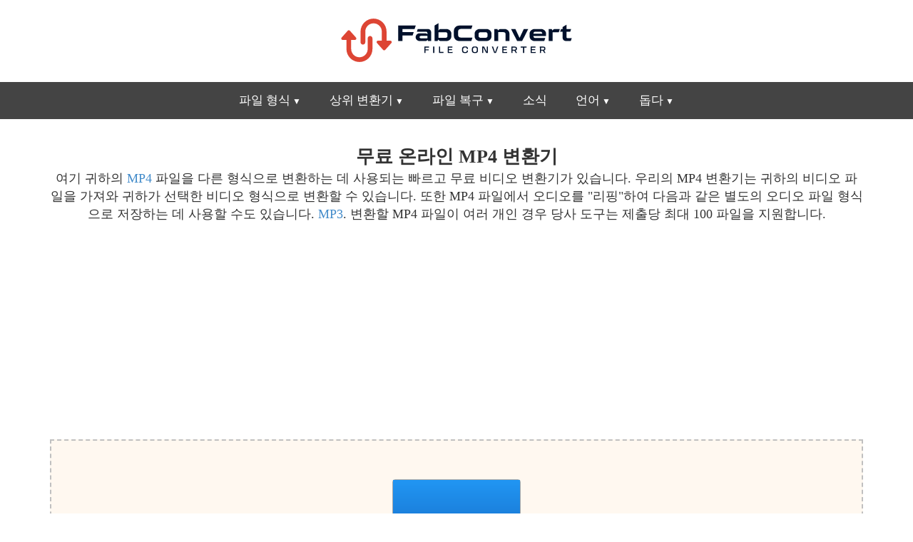

--- FILE ---
content_type: text/html; charset=utf-8
request_url: https://fabconvert.com/kr/convert/mp4
body_size: 11688
content:
<!DOCTYPE html><html xml:lang="en" lang="en"><head><meta charset="utf-8" /><link rel="preconnect" href="//googleads.g.doubleclick.net" crossorigin><link rel="preconnect" href="//fundingchoicesmessages.google.com" crossorigin><link rel="preconnect" href="//adservice.google.com" crossorigin><link rel="preconnect" href="//tpc.googlesyndication.com" crossorigin><script> var da=[]; da["bk"] = 'https://senseidownload.com/Api/V1/Process/Gateway'; da["pb"] = 'https://senseidownload.com'; da["ck"] = 'https://s1.senseidownload.com'; da["fi"] = '/Api/V1'; da["dk"]='2339321f-7e5c-4b24-8de5-522be5b1eadd'; da["cc"]='In56Xj-XDjSSd4oNKkoIEw--'; da["ek"]=200; da["fk"]=60; da["gk"]=""; da["ab"]=""; da["zb"]=""; </script><meta name="viewport" content="width=device-width, initial-scale=1.0"><title>&#xB2F9;&#xC0AC;&#xC758; &#xD30C;&#xC77C; &#xBCC0;&#xD658;&#xAE30;&#xB97C; &#xC0AC;&#xC6A9;&#xD558;&#xC5EC; MP4 &#xBE44;&#xB514;&#xC624; &#xD30C;&#xC77C;&#xC744; &#xC628;&#xB77C;&#xC778;&#xC5D0;&#xC11C; &#xAC00;&#xC7A5; &#xC778;&#xAE30; &#xC788;&#xB294; &#xD615;&#xC2DD;&#xC73C;&#xB85C; &#xBCC0;&#xD658;&#xD558;&#xC138;&#xC694;</title><meta name="keywords" content="&#xD30C;&#xC77C;,&#xBCC0;&#xD658;,MP4,MP4,&#xB3C4;&#xAD6C;,&#xC628;&#xB77C;&#xC778;,&#xBB34;&#xB8CC;" /><meta name="description" content="&#xBE60;&#xB978; &#xBB34;&#xB8CC; &#xC628;&#xB77C;&#xC778; &#xB3C4;&#xAD6C;&#xB97C; &#xC0AC;&#xC6A9;&#xD558;&#xC5EC; MP4 &#xD30C;&#xC77C;&#xC744; &#xC989;&#xC2DC; &#xBCC0;&#xD658;&#xD558;&#xACE0; &#xB2E4;&#xC6B4;&#xB85C;&#xB4DC;&#xD560; &#xC218; &#xC788;&#xC2B5;&#xB2C8;&#xB2E4;." /><style> @charset "UTF-8";*{-webkit-box-sizing:border-box;-moz-box-sizing:border-box;box-sizing:border-box;}*:before,*:after{-webkit-box-sizing:border-box;-moz-box-sizing:border-box;box-sizing:border-box;}html{font-family:Trebuchet MS,Tahoma;-ms-text-size-adjust:100%;-webkit-text-size-adjust:100%;font-size:14px;-webkit-tap-highlight-color:rgba(0,0,0,0);}body{margin:0;line-height:1.4;color:#333;background-color:#fff;}.qg{padding:0 15px;clear:both;margin-bottom:100px;}h1{margin:15px 0 0 0;font-size:22px;}h2{font-size:20px;margin:14px 0 0 0;}h3{font-size:18px;margin:12px 0 0 0;}h4{font-size:16px;margin:12px 0 0 0;}h1,h2,h3,h4{font-weight:bold;}p,ul li{font-size:14px;}p{margin:0 0 8px 0;}.itz-section-conversion-options h2{background:#dd4534;color:#fff;padding:15px;}.itz-section-conversion-options .ac{padding:15px;border:2px solid #dd4534;}footer,header,nav{display:block;}header{padding:10px 0 5px 0;}#ob{padding:100px 0;background:#222;}#ob a{display:block;padding:6px 0;}#ob p,#ob a,#ob a:hover{color:#a0a0a0;font-size:15px;}#ob strong{color:#a0a0a0;}a{background:transparent;color:#428bca;text-decoration:none;}a:hover,a:focus{outline:0;color:#2a6496;text-decoration:underline;}strong{font-weight:bold;}img{border:0;vertical-align:middle;}label{display:inline-block;margin-bottom:5px;font-size:14px;}input,select,textarea{color:inherit;font:inherit;margin:0;font-size:inherit;line-height:inherit;max-width:280px;}textarea{height:auto;}select{text-transform:none;}button::-moz-focus-inner,input::-moz-focus-inner{border:0;padding:0;}input{line-height:normal;}input[type=checkbox],input[type=radio]{box-sizing:border-box;padding:0;margin-top:1px \9;line-height:normal;position:relative;top:2px;}input[type=file]{display:block;}.o{display:block;width:100%;height:34px;padding:6px 8px;font-size:14px;line-height:1.4;border:1px solid #ccc;}.gh .n:before,.gh .n:after{content:" ";display:table;}.gh .n:after{clear:both;}table{border-collapse:collapse;border-spacing:0;}td,th{padding:0;font-size:14px;}.e{margin:0 auto;padding:0 15px;}.e:before,.e:after{content:" ";display:table;}.e:after{clear:both;}.c{margin:0 -15px;}.c:before,.c:after{content:" ";display:table;}.c:after{clear:both;}.vi,.hh,.ih,.jh,.ua,.s,.kh,.lh,.mh,.sb,.u,.f,.nh,.oh,.ph,.be,.qh,.cc,.kb,.aa{position:relative;min-height:1px;padding:0 15px;}.jh,.kh,.sb,.nh,.ph,.cc{float:left;}.jh{width:33.3333333333%;}.kh{width:41.6666666667%;}.sb{width:50%;}.nh{width:58.3333333333%;}.ph{width:66.6666666667%;}.cc{width:100%;}.n{margin:0 -15px 15px -15px;}.n label{line-height:33px;margin:0;text-align:right;}.g{text-align:center;}.bk{text-align:left;}.sf{display:block;width:100%;}.ka{margin-top:15px;}.mb{margin-top:30px;}.kc{display:block;}.bd{display:none;}.oi{height:50px;}nav{margin:0;padding:0;background-color:#444;user-select:none;height:52px;}nav:after{content:"";display:table;clear:both;}nav ul{padding:0;margin:0;list-style:none;position:relative;display:inline-block;}nav ul li{margin:0;display:inline-block;text-align:left;float:left;}nav a{display:block;padding:14px 20px;color:#fff;font-size:17px;text-decoration:none;}nav .lc a{font-size:14px;padding:10px 20px;color:#444;}nav .lc a:hover{color:#dd4534;}nav a:hover{text-decoration:none;color:#fff;}nav ul ul{display:none;position:absolute;top:52px;text-align:left;margin-left:-1px;z-index:10;}nav ul li:hover>ul{display:inherit;}nav ul ul li{float:none;display:list-item;position:relative;border-right:0;}nav ul ul ul li{position:relative;top:-60px;left:170px;}li>a:after{font-size:12px;content:" ▼";}li>a:only-child:after{content:"";}.xg{background-size:100%;display:inline-block;width:350px;height:93px;}.ag{text-align:center;}.ag strong{display:block;}.ag .ck{font-size:13px;display:block;}.ag img.sf{display:inline-block;}.bg{height:140px;width:140px;}.cg{height:85px;width:85px;}.tg{border:1px solid #aaa;}@media all and (max-width:992px){nav{margin:0;text-align:left;height:auto;}.pi{display:none;}.pa{display:block;background-color:#dd4534;padding:14px 20px;color:#fff;font-size:17px;text-decoration:none;border:0;margin-bottom:0;}.pa:hover{color:#f5f725;}nav a{background-color:#dd4534;color:#fff;}nav ul li{display:block;width:100%;}nav ul li ul{width:100%!important;}nav ul ul .pa,nav ul ul a{padding:0 40px;}nav ul ul ul a{padding:0 80px;}nav a:hover,nav ul ul ul a{color:#f5f725;}nav ul li ul li .pa,nav ul ul a,nav ul ul ul a{padding:14px 20px;color:#fff;font-size:17px;}nav ul li ul li .pa,nav ul ul a{background-color:#fff;}nav ul ul{float:none;position:static;color:#fff;}nav ul ul li:hover>ul,nav ul li:hover>ul{display:none;}nav ul ul li{display:block;width:100%;}nav ul ul ul li{position:static;}}@media all and (max-width:330px){nav ul li{display:block;width:94%;}}.ya{text-align:center;background:#00326d;padding:15px;border-radius:15px;}.ya select{width:160px;font-size:22px;padding:5px 5px;}.ya p{color:#fff;margin:0;padding:0;line-height:38px;}.ya .wi{text-align:center;}.ya .xi{text-align:center;}.z3{padding:100px 0;}.d{padding:100px 0;margin-bottom:0;}.d.zb{padding-top:20px;}.d.ba{background:#e0e0e0;border-top:1px solid #a0a0a0;border-bottom:1px solid #a0a0a0;}.d.ba h2{margin-top:0;}.d.sa{background:#444;color:#fff;}.d.sa a{color:#fff;text-decoration:underline;}.d.sa a:hover{color:#fdf407;}.d.sa h2{margin-bottom:8px;padding-bottom:8px;border-bottom:2px solid #fff;}.d.sa h3{margin-bottom:0;}.d.sa p{margin-top:2px;}.ec{height:140px;}.ec .je{margin:45px 0 0 0;}.ec .je .zh{text-align:center;font-size:14px;margin-bottom:10px;}.ec .je .ca{width:322px;height:8px;background:#fff;border:1px solid #888;position:relative;margin:0 auto;}.ec .je .ca .kd{position:absolute;height:6px;background:#d0d0d0;}.ec .eg p{margin:0;}.ec .eg p img{display:inline-block;margin:10px 0;}.td{background:#fff;padding:20px;margin-top:15px;}.td .nb h2{font-size:26px;color:#dd4534;margin-bottom:8px;padding-bottom:8px;border-bottom:2px solid #dd4534;}.td .qc{text-align:left;}.td .qc h3{margin-bottom:0;font-size:20px;}.za{background:#fff;border:1px solid #a0a0a0;}.za .nb{padding:20px;}.za .nb h2{font-size:22px;color:#dd4534;margin-top:0;}.za .nb p{margin:0;}.za .ra{padding:20px;}.za .ra .vc img{width:64px;height:64px;display:inline-block;}.za .ra h3{font-size:16px;}.za .ra p{font-size:15px;margin:0;}.jd{width:290px;height:210px;margin:15px auto 0 auto;text-align:center;}.jd .hf{border:1px solid #dd4534;padding:1em 2em;background:#dd4534;border-radius:10px;color:#fff;}.jd .hf p{margin-top:0;}.jd .hf select{font-size:30px;color:#444;}.jd .k{margin-top:20px;display:inline-block;}.df{border:1px solid #c0c0c0;background:#f8f8f8;padding:15px 15px;text-align:center;font-style:italic;font-size:14px;margin-top:0;color:#666;}.dc{position:relative;overflow:hidden;display:inline-block;margin:30px 0;cursor:pointer;transition:transform .2s;}.dc:hover{transform:scale(1.05);}.dc.wh{visibility:hidden;}.dc label{color:#fff;background-color:#dd4534;padding:15px 0;font-size:19px;font-weight:bold;width:290px;margin-bottom:0;text-align:center;}.dc input[type=file]{font-size:100px;position:absolute;left:0;top:0;opacity:0;}.gf{display:inline-block;line-height:32px;}.gf::before{content:"";display:inline-block;width:32px;height:32px;margin-right:10px;background-size:100%;top:10px;position:relative;margin-top:-10px;}.xh{display:block;padding:4px;border:2px solid #dd4534;}.ya{background:#dd4534;padding:15px;}.ya .wi{text-align:right;}.ya .xi{text-align:left;}.ya select{width:85px;font-size:18px;}.ya p{color:#fff;margin:0;padding:0;line-height:26px;}.tb{background:#fff;color:#dd4534!important;text-decoration:none!important;text-align:center;padding-top:25px;width:100px;height:100px;margin:0 auto 50px auto;border-radius:150px;border:3px solid #fff;font-size:16px;font-weight:bold;display:block;position:relative;transition:transform .2s;}.tb:hover{transform:scale(1.15);border:3px solid #fdf407;}.v{background:#dd4534;padding:15px;display:block;text-decoration:none;overflow:hidden;position:relative;margin:30px 0 0 0;}.v:hover .k{background:#f5f725;color:#222;}.v .gd{font-size:20px;color:#fff;text-transform:uppercase;font-weight:bold;display:block;max-width:65%;float:left;line-height:20px;}.v .he{font-size:13px;color:#fff;position:absolute;right:15px;top:15px;}.v .k{background:#fff;color:#00326d;font-size:17px;font-weight:bold;padding:10px 20px;max-width:45%;display:block;position:absolute;bottom:15px;left:15px;}.v img{float:right;width:95px;height:95px;border:2px solid #fff;margin-top:70px;}.wg{background:#444;padding:10px 0;}.wg a{text-decoration:none;color:#fff;}table.lf{width:100%;}table.lf tr td{padding:5px 0;}table.lf tr td.uc{width:150px;font-weight:bold;}.ob{width:64px;height:64px;display:inline-block;background-size:100%;}.xb,.zg,.dk{min-height:260px;}.dd{background:#f0f0f0;border-bottom:2px solid #e0e0e0;padding:4px 0;text-align:center;}.dd a,.dd span{color:#222;display:inline-block;margin-right:8px;text-decoration:none;font-size:14px;}.dd a::after{content:">";margin-left:8px;opacity:.4;}.dd a:hover{color:#dd4534;}.dd a:hover::after{color:#222;}.dd span{opacity:.8;}.uh{min-height:225px;}.oa{text-align:center;border:2px dashed #c0c0c0;background:#fff8f0;padding:50px 0;margin:0 0 20px 0;}.oa.vf{padding-top:0;border:1px solid #444;}.oa .rb{display:inline-block;position:relative;width:187px;height:187px;}.oa .rb label{display:flex;flex-direction:column;justify-content:center;align-items:center;background:linear-gradient(to bottom,#2196f3,#0d47a1);padding:30px;color:#fff;font-size:20px;margin:0;border:1px solid #0d47a1;border-radius:3px;cursor:pointer;}.oa .rb input{opacity:0;position:absolute;top:0;left:0;width:1px;height:1px;max-width:unset;}.oa .le{color:#888;margin:20px 0 0 0;font-size:14px;padding:0 10px;}.ek{display:inline-block;width:16px;height:16px;background-size:cover;}.tf{display:none;}.fk p{display:block;margin:8px 0 0 0;color:#666;font-size:13px;}.yg{margin-bottom:15px;}.qb{border:2px dashed #c0c0c0;background:#fff8f0;padding:50px;margin:0 0 20px 0;}.ke{padding:4px;max-width:100%;min-height:200px;}.ke::after{content:"";display:block;clear:both;}.ke:not(.uf) .m{float:none;margin:0 auto;}.ke.uf .m.ld{position:static;transform:none;}.m{border-radius:4px;display:flex;flex-direction:column;justify-content:center;align-items:center;box-sizing:border-box;transition:box-shadow .3s ease;width:150px;height:150px;border:1px solid #aaa;background:#fff;position:relative;float:left;margin:4px;}.m:hover{box-shadow:0 0 8px rgba(33,150,243,.85);}.m.rc .md{display:block;}.m.rc .qe{display:none;}.m.rc .re{display:none;}.m.ee .gc,.m.ee .pe{display:none;}.m.ee .ci{display:none;}.m.ee .bb{opacity:.3;}.m.bf .md{display:none;}.m.bf .qe{display:block;}.m.bf .re{display:none;}.m.cf .md{display:none;}.m.cf .qe{display:none;}.m.cf .re{display:block;}.m.cf .re .od{justify-content:start;padding-top:15px;}.m .se{display:none;}.m.af .se{display:block;}.m.af .bb{opacity:.3;}.gb .le{text-align:center;font-size:14px;color:#888;}.rb{display:block;position:relative;height:100%;}.rb label{display:flex;flex-direction:column;justify-content:center;align-items:center;background:linear-gradient(to bottom,#2196f3,#0d47a1);padding:30px;color:#fff;font-size:20px;margin:0;cursor:pointer;height:100%;text-align:center;}.rb input{opacity:0;position:absolute;top:0;left:0;width:1px;height:1px;max-width:unset;}.bb{height:100%;width:100%;position:relative;}@media(min-width:576px){body{font-size:18px;}h1{font-size:26px;}h2{font-size:20px;}h3{font-size:18px;}p,th,td,ul li,.tabs ul li a{font-size:18px;}.ya select{width:150px;font-size:30px;}.ya p{line-height:36px;}.tb{padding-top:45px;width:150px;height:150px;font-size:20px;}.v{padding:30px;}.v .he{right:30px;top:30px;}.v .k{font-size:20px;padding:10px 30px;max-width:50%;bottom:30px;left:30px;}.v img{margin-top:60px;width:120px;height:120px;}}@media(min-width:768px){.e{width:750px;}.tf{display:block;}.vi,.ih,.ua,.lh,.u,.qh,.kb{float:left;}.ih{width:25%;}.ua{width:33.3333333333%;}.lh{width:41.6666666667%;}.u{width:50%;}.qh{width:75%;}.kb{width:100%;}.gk{width:555px;height:222px;display:block;}.bg{height:300px;width:300px;}.cg{height:220px;width:220px;}.v img{margin-top:90px;width:95px;height:95px;}.v .k{padding:10px 30px;}.v .gd{line-height:24px;}.m{width:169px;height:169px;}}@media(min-width:992px){nav .lc{min-width:210px;background:#fff;border:1px solid #aaa;padding:10px 0;-webkit-box-shadow:0 0 15px 5px rgba(0,0,0,.22);box-shadow:0 0 15px 5px rgba(0,0,0,.22);}.kc{display:none;}.bd{display:inline-block;}.e{width:970px;}.hh,.s,.mh,.f,.oh,.be,.aa{float:left;}.hh{width:16.6666666667%;}.s{width:33.3333333333%;}.mh{width:41.6666666667%;}.f{width:50%;}.oh{width:58.3333333333%;}.be{width:66.666666666%;}.aa{width:100%;}.bg{height:450px;width:450px;}.cg{height:280px;width:280px;}.v{padding:30px;}.v .gd{font-size:25px;max-width:55%;line-height:29px;}.v .he{font-size:13px;right:30px;top:30px;}.v .k{font-size:20px;padding:10px 30px;max-width:50%;bottom:30px;left:30px;}.v img{border:4px solid #fff;margin-top:60px;width:150px;height:150px;}.m{width:177px;height:177px;}}@media(min-width:1200px){.e{width:1170px;}.bg{height:512px;width:512px;}.cg{height:350px;width:350px;}.v .gd{font-size:28px;max-width:50%;}.v img{width:200px;height:200px;}.m{width:180px;height:180px;}}@media(min-width:1850px){.e{width:1800px;}.m{width:187px;height:187px;}} </style><script> try { const nm = "FCCDCF"; const dm = "fabconvert.com"; const pa = "/"; let tc = ('; ' + document.cookie).split('; ' + nm + '='); if (tc.length === 2) { tc = decodeURIComponent(tc.pop().split(';').shift()); tc = JSON.parse(tc)[3][0].substring(1,9); tc = Uint8Array.from(window.atob(tc), (v) => v.charCodeAt(0)); let dt = (tc[0] * 2**28) + (tc[1] * 2**20) + (tc[2] * 2**12) + (tc[3] * 2**4) + (tc[4] >> 4); if (Date.now() / 1000 - dt / 10 > 86400 * 365) { document.cookie = nm + "=;path=" + pa + ";domain=" + dm + ";expires=" + new Date(0).toUTCString(); da["an"]=1; } } } finally {} </script><script async src="https://pagead2.googlesyndication.com/pagead/js/adsbygoogle.js?client=ca-pub-8620499792292554" crossorigin="anonymous"></script><link rel="alternate" hreflang="x-default" href="https://fabconvert.com/convert/mp4" /><link rel="alternate" hreflang="es-ES" href="https://fabconvert.com/es/convertir/mp4" /><link rel="alternate" hreflang="fr-FR" href="https://fabconvert.com/fr/convertir/mp4" /><link rel="alternate" hreflang="de-DE" href="https://fabconvert.com/de/konvertieren/mp4" /><link rel="alternate" hreflang="pt-BR" href="https://fabconvert.com/pt/converter/mp4" /><link rel="alternate" hreflang="it-IT" href="https://fabconvert.com/it/converti/mp4" /><link rel="alternate" hreflang="ru-RU" href="https://fabconvert.com/ru/convert/mp4" /><link rel="alternate" hreflang="ko-KR" href="https://fabconvert.com/kr/convert/mp4" /><link rel="alternate" hreflang="ja-JP" href="https://fabconvert.com/jp/convert/mp4" /><link rel="alternate" hreflang="zh-CN" href="https://fabconvert.com/cn/convert/mp4" /><link rel="alternate" hreflang="en-GB" href="https://fabconvert.com/gb/convert/mp4" /><link rel="stylesheet" href="/css/In56Xj-XDjSSd4oNKkoIEw--" media="print" onload="this.media='all'" /><link rel="dns-prefetch" href="//partner.googleadservices.com"><link rel="dns-prefetch" href="//fonts.googleapis.com"><link rel="dns-prefetch" href="//www.gstatic.com"><link rel="dns-prefetch" href="//fonts.gstatic.com"><script defer src="/js/main/ko/In56Xj-XDjSSd4oNKkoIEw--"></script></head><body pf="kr" c="ko"><header b-h5sdckq8c1 class="g"><a b-h5sdckq8c1 href="/kr" class="xg" title="FabConvert.com"></a></header><nav class="g"><label for="dropMenu0" class="pa oi kc">&#xBA54;&#xB274;</label><ul id="dropMenu0" class="pi"><li><label for="dropMenu1" class="pa kc">&#xD30C;&#xC77C; &#xD615;&#xC2DD;</label><a class="bd" href="/kr/convert/image" title="File Types">&#xD30C;&#xC77C; &#xD615;&#xC2DD;</a><ul id="dropMenu1" class="lc"><li><a href="/kr/convert/image" title="&#xC601;&#xC0C1;">&#xC601;&#xC0C1;</a></li><li><a href="/kr/convert/vector" title="&#xBCA1;&#xD130;">&#xBCA1;&#xD130;</a></li><li><a href="/kr/convert/3d-model" title="3D &#xBAA8;&#xB378;">3D &#xBAA8;&#xB378;</a></li><li><a href="/kr/convert/cad" title="&#xCE58;&#xC0AC;&#xD55C; &#xC0AC;&#xB78C;">&#xCE58;&#xC0AC;&#xD55C; &#xC0AC;&#xB78C;</a></li><li><a href="/kr/convert/document" title="&#xBB38;&#xC11C;">&#xBB38;&#xC11C;</a></li><li><a href="/kr/convert/video" title="&#xB3D9;&#xC601;&#xC0C1;">&#xB3D9;&#xC601;&#xC0C1;</a></li><li><a href="/kr/convert/audio" title="&#xC624;&#xB514;&#xC624;">&#xC624;&#xB514;&#xC624;</a></li><li><a href="/kr/convert/archive" title="&#xBCF4;&#xAD00;&#xC18C;">&#xBCF4;&#xAD00;&#xC18C;</a></li><li><a href="/kr/convert/ebook" title="&#xC804;&#xC790;&#xCC45;">&#xC804;&#xC790;&#xCC45;</a></li></ul></li><li><label for="dropMenu2" class="pa kc">&#xC0C1;&#xC704; &#xBCC0;&#xD658;&#xAE30;</label><a class="bd" href="/kr/convert/avif" title="File Types">&#xC0C1;&#xC704; &#xBCC0;&#xD658;&#xAE30;</a><ul id="dropMenu2" class="lc"><li><a href="/kr/convert/avif" title="AVIF &#xBCC0;&#xD658;&#xAE30;">AVIF &#xBCC0;&#xD658;&#xAE30;</a></li><li><a href="/kr/convert/heic" title="HEIC &#xBCC0;&#xD658;&#xAE30;">HEIC &#xBCC0;&#xD658;&#xAE30;</a></li><li><a href="/kr/convert/mp3" title="MP3 &#xBCC0;&#xD658;&#xAE30;">MP3 &#xBCC0;&#xD658;&#xAE30;</a></li><li><a href="/kr/convert/mp4" title="MP4 &#xBCC0;&#xD658;&#xAE30;">MP4 &#xBCC0;&#xD658;&#xAE30;</a></li><li><a href="/kr/convert/obj" title="OBJ &#xBCC0;&#xD658;&#xAE30;">OBJ &#xBCC0;&#xD658;&#xAE30;</a></li><li><a href="/kr/convert/stl" title="STL &#xBCC0;&#xD658;&#xAE30;">STL &#xBCC0;&#xD658;&#xAE30;</a></li><li><a href="/kr/convert/epub" title="EPUB &#xBCC0;&#xD658;&#xAE30;">EPUB &#xBCC0;&#xD658;&#xAE30;</a></li></ul></li><li><label for="dropMenu2" class="pa kc">&#xD30C;&#xC77C; &#xBCF5;&#xAD6C;</label><a class="bd" href="/kr/file-repair" title="&#xD30C;&#xC77C; &#xBCF5;&#xAD6C;">&#xD30C;&#xC77C; &#xBCF5;&#xAD6C;</a><ul id="dropMenu2" class="lc"><li><a href="/kr/file-repair/png" title="&#xC218;&#xB9AC; PNG">&#xC218;&#xB9AC; PNG</a></li><li><a href="/kr/file-repair/jpg" title="&#xC218;&#xB9AC; JPG">&#xC218;&#xB9AC; JPG</a></li><li><a href="/kr/file-repair/mp3" title="&#xC218;&#xB9AC; MP3">&#xC218;&#xB9AC; MP3</a></li><li><a href="/kr/file-repair/obj" title="&#xC218;&#xB9AC; OBJ">&#xC218;&#xB9AC; OBJ</a></li><li><a href="/kr/file-repair/pdf" title="&#xC218;&#xB9AC; PDF">&#xC218;&#xB9AC; PDF</a></li></ul></li><li><a href="/kr/news" title="&#xC18C;&#xC2DD;">&#xC18C;&#xC2DD;</a></li><li><label for="dropMenu4" class="pa kc">&#xC5B8;&#xC5B4;</label><a class="bd" href="/kr" title="&#xC5B8;&#xC5B4;">&#xC5B8;&#xC5B4;</a><ul id="dropMenu4" class="lc"><li><a href="/convert/mp4" title="English">English</a></li><li><a href="/gb/convert/mp4" title="English (UK)">English (UK)</a></li><li><a href="/de/konvertieren/mp4" title="Deutsch">Deutsch</a></li><li><a href="/es/convertir/mp4" title="Espa&#xF1;ol">Espa&#xF1;ol</a></li><li><a href="/fr/convertir/mp4" title="Fran&#xE7;ais">Fran&#xE7;ais</a></li><li><a href="/it/converti/mp4" title="Italiano">Italiano</a></li><li><a href="/pt/converter/mp4" title="Portugu&#xEA;s">Portugu&#xEA;s</a></li><li><a href="/ru/convert/mp4" title="&#x440;&#x443;&#x441;&#x441;&#x43A;&#x43E;&#x43C;">&#x440;&#x443;&#x441;&#x441;&#x43A;&#x43E;&#x43C;</a></li><li><a href="/kr/convert/mp4" title="&#xD55C;&#xAD6D;&#xC5B4;">&#xD55C;&#xAD6D;&#xC5B4;</a></li><li><a href="/jp/convert/mp4" title="&#x65E5;&#x672C;&#x8A9E;">&#x65E5;&#x672C;&#x8A9E;</a></li><li><a href="/cn/convert/mp4" title="&#x4E2D;&#x56FD;&#x4EBA;">&#x4E2D;&#x56FD;&#x4EBA;</a></li></ul></li><li><label for="dropMenu5" class="pa kc">&#xB3D5;&#xB2E4;</label><a class="bd" href="/kr/help" title="&#xB3D5;&#xB2E4;">&#xB3D5;&#xB2E4;</a><ul id="dropMenu5" class="lc"><li><a href="/kr/help" title="&#xB3D5;&#xB2E4;">&#xB3D5;&#xB2E4;</a></li><li><a href="/kr/file-conversion-options" title="&#xBCC0;&#xD658; &#xC635;&#xC158;">&#xBCC0;&#xD658; &#xC635;&#xC158;</a></li><li><a href="/kr/contact" title="&#xC5F0;&#xB77D;&#xD558;&#xB2E4;">&#xC5F0;&#xB77D;&#xD558;&#xB2E4;</a></li><li><a href="/kr/about" title="&#xC5D0; &#xB300;&#xD55C;">&#xC5D0; &#xB300;&#xD55C;</a></li></ul></li></ul></nav><div class="zb d"><div class="e"><div class="g"><h1>&#xBB34;&#xB8CC; &#xC628;&#xB77C;&#xC778; MP4 &#xBCC0;&#xD658;&#xAE30;</h1><p>여기 귀하의 <a href="/kr/convert/mp4">MP4</a> 파일을 다른 형식으로 변환하는 데 사용되는 빠르고 무료 비디오 변환기가 있습니다. 우리의 MP4 변환기는 귀하의 비디오 파일을 가져와 귀하가 선택한 비디오 형식으로 변환할 수 있습니다. 또한 MP4 파일에서 오디오를 &quot;리핑&quot;하여 다음과 같은 별도의 오디오 파일 형식으로 저장하는 데 사용할 수도 있습니다. <a href="/kr/convert/mp3">MP3</a>. 변환할 MP4 파일이 여러 개인 경우 당사 도구는 제출당 최대 100 파일을 지원합니다.</p><div class="ad yg" data-type="content"><div class="c"><div class="u"><div class="zg eb" ds="sq"><ins class="adsbygoogle" style="display:block" data-ad-client="ca-pub-8620499792292554" data-ad-slot="2017353089" data-ad-format="auto" data-full-width-responsive="true"></ins><script> (adsbygoogle = window.adsbygoogle || []).push({}); </script></div></div><div class="u tf"><div class="zg eb" ds="sq"><ins class="adsbygoogle" style="display:block" data-ad-client="ca-pub-8620499792292554" data-ad-slot="3876126013" data-ad-format="auto" data-full-width-responsive="true"></ins><script> (adsbygoogle = window.adsbygoogle || []).push({}); </script></div></div></div></div></div><div class="ka"><div id="eb" class="gb"><div id="ei" class="qb"><div id="ac" class="ke"><div class="m ld rc"><div class="bb md"><div class="rb"><label for="fb">&#xD30C;&#xC77C; &#xC120;&#xD0DD;</label><input id="fb" type="file" multiple /></div><div class="gg"></div></div></div></div><p class="le">또는 업로드할 파일을 여기로 끌어다 놓으세요.<br />한 번에 최대 100개의 파일을 업로드할 수 있습니다.</p><div class="cb"><span>&#xBAA8;&#xB4E0; &#xD30C;&#xC77C;&#xC744; &#xB2E4;&#xC74C;&#xC73C;&#xB85C; &#xBCC0;&#xD658;: </span><div id="nc" class="y na"></div></div><div class="ha"><div id="wj" class="ai hg ig" style="display:none;">더 이상 파일을 추가할 수 없습니다. 변환할 수 있는 최대 파일 수는 <b>100</b> 개입니다.</div><div id="xj" class="ai hg ig" style="display:none;">더 이상 파일을 추가할 수 없습니다. 변환할 수 있는 최대 파일 수는 <b>15</b> 개입니다.<br /> 이 제한을 <b>100</b> 로 늘리려면 광고 차단 기능을 비활성화하세요.</div><a href="#" class="k x pb jf"><img src="/c/i/convert.png" alt="&#xC804;&#xD658;&#xD558;&#xB2E4;" class="me" /><span>&#xC804;&#xD658;&#xD558;&#xB2E4;</span></a><a id="oc" href="#" class="k x ne"><img src="/c/i/rf.png" alt="&#xB354; &#xB9CE;&#xC774; &#xBCC0;&#xD658;&#xD558;&#xC138;&#xC694;" class="me" /><span>&#xB2E4;&#xC2DC; &#xC2DC;&#xC791;</span></a><a id="gd" href="#" class="k x ne"><img src="/c/i/icons/cog-white.svg" alt="&#xB354; &#xB9CE;&#xC774; &#xBCC0;&#xD658;&#xD558;&#xC138;&#xC694;" class="me" /><span>&#xC635;&#xC158;</span></a><a id="yj" href="#" class="k x nd jf"><img src="/c/i/dc.png" alt="&#xB2E4;&#xC6B4;&#xB85C;&#xB4DC;" class="bi" /><span>&#xB2E4;&#xC6B4;&#xB85C;&#xB4DC;</span></a><a id="zj" href="#" class="k x nd jf"><img src="/c/i/dc.png" alt="&#xBAA8;&#xB450; &#xB2E4;&#xC6B4;&#xB85C;&#xB4DC;" class="bi" /><span>&#xBAA8;&#xB450; &#xB2E4;&#xC6B4;&#xB85C;&#xB4DC;</span></a><a href="/kr/convert/mp4" class="k x oe ne"><img src="/c/i/rf.png" alt="&#xB354; &#xB9CE;&#xC774; &#xBCC0;&#xD658;&#xD558;&#xC138;&#xC694;" class="me" /><span>&#xB354; &#xB9CE;&#xC774; &#xBCC0;&#xD658;&#xD558;&#xC138;&#xC694;</span></a></div></div><div id="ya" style="display:none;" ne="&#xB124;&#xD2B8;&#xC6CC;&#xD06C; &#xB610;&#xB294; &#xC11C;&#xBC84; &#xC624;&#xB958;&#xAC00; &#xBC1C;&#xC0DD;&#xD588;&#xC2B5;&#xB2C8;&#xB2E4;. &#xC778;&#xD130;&#xB137; &#xC5F0;&#xACB0;&#xC744; &#xD655;&#xC778;&#xD558;&#xACE0; &#xB2E4;&#xC2DC; &#xC2DC;&#xB3C4;&#xD558;&#xC138;&#xC694;." bulk-label="&#xBC30;&#xCE58; &#xBCC0;&#xACBD;" file-to-big="&#xD30C;&#xC77C;&#xC774; &#xB108;&#xBB34; &#xD07D;&#xB2C8;&#xB2E4;. &#xCD5C;&#xB300; &#xD06C;&#xAE30;&#xB294; 100MB&#xC785;&#xB2C8;&#xB2E4;." empty-file="&#xC774; &#xD30C;&#xC77C;&#xC740; &#xBE44;&#xC5B4; &#xC788;&#xC2B5;&#xB2C8;&#xB2E4;. &#xD655;&#xC778;&#xD558;&#xACE0; &#xB2E4;&#xC2DC; &#xC2DC;&#xB3C4;&#xD558;&#xC138;&#xC694;." unsupported-file="&#xD30C;&#xC77C;&#xC774; &#xC9C0;&#xC6D0;&#xB418;&#xC9C0; &#xC54A;&#xC2B5;&#xB2C8;&#xB2E4;"><div id="item_{id}" class="m rc"><div class="bb md"><div class="od"><img id="preview_{id}" src="" class="sc" /><div class="fc"></div></div><div class="gc"><span class="jg">[x] &#xC5D0;&#xAC8C;:</span><div id="toSelector_{id}" class="y"></div></div><span id="parameters_{id}" class="pe kg"><img src="/c/i/icons/cog.svg" /></span><div class="ci"><span id="delete_{id}" class="pe lg"><img src="/c/i/icons/cross.svg" /></span></div></div><div class="bb qe"><div class="od"><img id="render_{id}" src="" class="mg" /></div><div class="di"><a id="download_{id}" href="#" class="pd" title="&#xD30C;&#xC77C; &#xB2E4;&#xC6B4;&#xB85C;&#xB4DC;"><span class="fc"></span></a></div><div class="kf"></div></div><div class="bb re"><div class="od"><img src="/c/i/icons/error.svg" class="ei" /><div class="fc"></div><div id="error_{id}" class="ng"></div></div></div><div class="se"><div class="od"><img id="busy_{id}" src="/c/i/rf-red.png" /></div></div></div></div><div id="ak" style="display:none;"><div class="og"><div class="ta"><span class="hc">&nbsp;</span><span class="tc">▼</span><input id="{id}_selectedValue" type="hidden" /></div><div class="qd"><div class="fi"><input type="text" name="search" class="rd" placeholder="&#xCC3E;&#xB2E4;..." maxlength="6" /><span class="pg"></span></div><div class="gi"><div class="hb"><span t="" class="selected">&#xBAA8;&#xB450;</span><div class="hi"><span t="Image">&#xC601;&#xC0C1;</span><span t="Vector">&#xBCA1;&#xD130;</span><span t="_Model3D">3D &#xBAA8;&#xB378;</span><span t="CAD">&#xCE58;&#xC0AC;&#xD55C; &#xC0AC;&#xB78C;</span><span t="Document">&#xBB38;&#xC11C;</span><span t="Video">&#xB3D9;&#xC601;&#xC0C1;</span><span t="Audio">&#xC624;&#xB514;&#xC624;</span><span t="Archive">&#xBCF4;&#xAD00;&#xC18C;</span><span t="eBook">&#xC804;&#xC790;&#xCC45;</span></div></div><div class="sd"><div class="ib">{items}</div></div></div></div></div></div></div></div><div class="df"><b>참고:</b> MP4 file는 서버에 업로드되면 변환 후 즉시 삭제됩니다. 변환된 파일은 업로드 후 4시간 후에 삭제되므로, 이 시간 전에 다운로드하시기 바랍니다. <span><br />MP4 &#xBCC0;&#xD658;&#xAE30; &#xB3C4;&#xAD6C;&#xB294; &#xB2E4;&#xC74C; &#xD30C;&#xC77C; &#xD615;&#xC2DD;&#xC73C;&#xB85C;&#xC758; &#xBCC0;&#xD658;&#xC744; &#xC9C0;&#xC6D0;&#xD569;&#xB2C8;&#xB2E4;. </span><a href="/kr/convert/mp4/to/3gp">3GP</a>, <a href="/kr/convert/mp4/to/aac">AAC</a>, <a href="/kr/convert/mp4/to/avi">AVI</a>, <a href="/kr/convert/mp4/to/avif">AVIF</a>, BMP, DDS, <a href="/kr/convert/mp4/to/gif">GIF</a>, <a href="/kr/convert/mp4/to/jpg">JPG</a>, <a href="/kr/convert/mp4/to/m4a">M4A</a>, <a href="/kr/convert/mp4/to/mkv">MKV</a>, MOV, <a href="/kr/convert/mp4/to/mp3">MP3</a>, MP4, <a href="/kr/convert/mp4/to/png">PNG</a>, TIF, <a href="/kr/convert/mp4/to/vid">VID</a>, WEBP, <a href="/kr/convert/mp4/to/zip">ZIP</a></div><div class="mb g"><p>MP4 파일 변환을 시작하려면 위 버튼을 클릭하세요. 변환할 파일을 선택한 후에는 변환할 형식을 선택할 수 있습니다. 이는 다른 비디오 형식일 수도 있고, MP4 파일에서 오디오를 &quot;리핑&quot;하려는 경우 오디오 전용 형식일 수도 있습니다. 다음을 통해 액세스할 수 있는 설정 화면이 있습니다.<span class="ek zj"></span> 최종 변환 파일의 화면 해상도, 비트레이트, 품질을 구성할 수 있는 버튼입니다.</p></div><div class="ad ka" data-type="content"><div class="xb eb" ds="sq"><ins class="adsbygoogle" style="display:block; text-align:center;" data-ad-layout="in-article" data-ad-format="fluid" data-ad-client="ca-pub-8620499792292554" data-ad-slot="7261318359"></ins><script> (adsbygoogle = window.adsbygoogle || []).push({}); </script></div></div></div></div><div class="ba d"><div class="e"><div class="za g"><div class="c"><div class="aa"><div class="nb"><h2>MP4 file &#xC628;&#xB77C;&#xC778;&#xC744; &#xC5B4;&#xB5BB;&#xAC8C; &#xBCC0;&#xD658;&#xD569;&#xB2C8;&#xAE4C;?</h2><p>&#xB2E4;&#xC74C;&#xC740; &#xBE60;&#xB974;&#xACE0; &#xBB34;&#xB8CC;&#xC778; MP4 file &#xBCC0;&#xD658;&#xAE30; &#xB3C4;&#xAD6C;&#xB97C; &#xC0AC;&#xC6A9;&#xD558;&#xC5EC; MP4 file&#xC744;(&#xB97C;) &#xBCC0;&#xD658;&#xD558;&#xB294; 3&#xAC00;&#xC9C0; &#xAC04;&#xB2E8;&#xD55C; &#xB2E8;&#xACC4;&#xC785;&#xB2C8;&#xB2E4;.</p></div></div></div><div class="qc"><div class="c"><div class="s"><div class="ra"><a name="step-1"></a><div><span class="ef ob"></span></div><h3>MP4 file &#xC5C5;&#xB85C;&#xB4DC;</h3><p>&quot;&#xD30C;&#xC77C; &#xC5C5;&#xB85C;&#xB4DC;&quot; &#xBC84;&#xD2BC;&#xC744; &#xD074;&#xB9AD;&#xD55C; &#xB2E4;&#xC74C; &#xC5C5;&#xB85C;&#xB4DC;&#xD560; MP4 file&#xB97C; &#xC120;&#xD0DD;&#xD569;&#xB2C8;&#xB2E4;. &#xCD5C;&#xB300; &#xD30C;&#xC77C; &#xD06C;&#xAE30;&#xB294; 100MB&#xC785;&#xB2C8;&#xB2E4;.</p></div></div><div class="s"><div class="ra"><a name="step-2"></a><div><span class="te ob"></span></div><h3>&#xD30C;&#xC77C; &#xD615;&#xC2DD; &#xC120;&#xD0DD;</h3><p>&#xC0AC;&#xC6A9; &#xAC00;&#xB2A5;&#xD55C; &#xC720;&#xD615;&#xC758; &#xB4DC;&#xB86D;&#xB2E4;&#xC6B4; &#xBAA9;&#xB85D;&#xC744; &#xC0AC;&#xC6A9;&#xD558;&#xC5EC; MP4 file&#xC744;(&#xB97C;) &#xBCC0;&#xD658;&#xD560; &#xD30C;&#xC77C; &#xC720;&#xD615;&#xC744; &#xC120;&#xD0DD;&#xD558;&#xC138;&#xC694;.</p></div></div><div class="s"><div class="ra"><a name="step-3"></a><div><span class="ff ob"></span></div><h3>&#xD30C;&#xC77C; &#xB2E4;&#xC6B4;&#xB85C;&#xB4DC;</h3><p>&#xB2E4;&#xC6B4;&#xB85C;&#xB4DC; &#xB9C1;&#xD06C;&#xB97C; &#xD074;&#xB9AD;&#xD558;&#xC5EC; &#xBCC0;&#xD658;&#xB41C; &#xD30C;&#xC77C;&#xC744; &#xBC1B;&#xC73C;&#xC2ED;&#xC2DC;&#xC624;.</p></div></div></div></div></div><div class="ad ka" data-type="content"><div class="xb eb" ds="sq"><ins class="adsbygoogle" style="display:block; text-align:center;" data-ad-layout="in-article" data-ad-format="fluid" data-ad-client="ca-pub-8620499792292554" data-ad-slot="5122240174"></ins><script> (adsbygoogle = window.adsbygoogle || []).push({}); </script></div></div><div class="td"><div class="c"><div class="aa"><div class="nb"><h2>&#xC790;&#xC8FC; &#xBB3B;&#xB294; &#xC9C8;&#xBB38;</h2></div></div></div><div class="qc"><div class="c"><div class="aa"><h3>MP4 &#xBCC0;&#xD658; &#xB3C4;&#xAD6C;&#xB97C; &#xBB34;&#xB8CC;&#xB85C; &#xC0AC;&#xC6A9;&#xD560; &#xC218; &#xC788;&#xB098;&#xC694;?</h3><p>네! 저희 MP4 변환 도구는 100% 무료로 사용하실 수 있습니다.</p><h3>MP4 &#xBCC0;&#xD658; &#xC0AC;&#xC6A9; &#xC81C;&#xD55C;&#xC774; &#xC788;&#xB098;&#xC694;?</h3><p>아니요, 원하는 만큼 파일을 변환할 수 있습니다. MP4개의 변환 도구에는 변환 제한이 없습니다.</p><h3>MP4&#xB97C; &#xBCC0;&#xD658;&#xD558;&#xB294; &#xB370; &#xC5BC;&#xB9C8;&#xB098; &#xAC78;&#xB9AC;&#xB098;&#xC694;?</h3><p>우리는 가능한 한 빨리 모든 MP4 변환을 처리하는 것을 목표로 합니다. 일반적으로 이 작업에는 약 5초가 소요됩니다. 그러나 특정 파일의 경우 더 오래 걸릴 수 있으며, 일부 대용량 파일 형식의 경우 상당히 더 오래 걸릴 수 있으므로 인내심을 가져주시기 바랍니다.</p><h3>MP4 &#xBCC0;&#xD658; &#xACFC;&#xC815;&#xC5D0;&#xB294; &#xBB34;&#xC5C7;&#xC774; &#xD3EC;&#xD568;&#xB418;&#xB098;&#xC694;?</h3><p>MP4 파일을 업로드하고 변환하려는 파일 형식을 알게 되면 당사의 맞춤형 변환 소프트웨어가 MP4 파일을 변환하여 고유한 다운로드 URL을 통해 다운로드할 수 있도록 해드립니다.</p><h3>FabConvert.com&#xC5D0;&#xC11C; &#xB0B4; MP4&#xB97C; &#xBCC0;&#xD658;&#xD558;&#xB294; &#xAC83;&#xC774; &#xC548;&#xC804;&#xD569;&#xB2C8;&#xAE4C;?</h3><p>네, 물론입니다! MP4 파일은 변환이 완료되면 즉시 삭제되고, 최종 변환된 파일은 4시간 동안 보관된 후 삭제되며, 다운로드 링크는 이 시간 이후에 만료됩니다.</p><h3>Linux, Android, iOS &#xB610;&#xB294; Mac OS&#xC5D0;&#xC11C; MP4&#xB97C; &#xBCC0;&#xD658;&#xD560; &#xC218; &#xC788;&#xB098;&#xC694;?</h3><p>네! MP4 변환 도구는 최신 웹 브라우저가 설치된 모든 시스템에서 실행됩니다.</p><h3>MP4 &#xB3C4;&#xAD6C;&#xB97C; &#xC0AC;&#xC6A9;&#xD560; &#xB54C; &#xC9C0;&#xC6D0;&#xC774; &#xC81C;&#xACF5;&#xB418;&#xB098;&#xC694;?</h3><p>MP4를 변환하는 데 어려움이 있는 경우 다음을 수행할 수 있습니다. <a href="/kr/contact">문의하기</a> 가능한 한 도움을 드리도록 하겠습니다.</p></div></div></div></div></div></div><div class="ie d sa"><div class="e"><div class="c"><div class="aa"><h2>MP4 &#xD30C;&#xC77C; &#xD615;&#xC2DD; &#xC815;&#xBCF4;</h2><table class="lf"><tr><td class="uc">&#xD655;&#xB300;</td><td>MP4</td></tr><tr><td class="uc">&#xC131;&#xBA85;</td><td>MPEG-4</td></tr><tr><td class="uc">&#xC720;&#xD615;</td><td><a href="/kr/convert/video">&#xB3D9;&#xC601;&#xC0C1;</a></td></tr><tr><td class="uc">&#xB9C8;&#xC784; &#xC720;&#xD615;</td><td>video/mp4</td></tr><tr><td class="uc">&#xCCB4;&#xC7AC;</td><td>Binary</td></tr></table><p>MP4 파일은 고품질 모션 비디오를 매우 작고 효율적인 파일 크기로 저장하기 위한 최신 표준 형식입니다. MP4 파일 내에서 사용되는 특정 압축 알고리즘은 파일마다 다를 수 있습니다. 그러나 이 모든 기능을 사용하면 재생 품질에 눈에 띄는 차이가 거의 또는 전혀 없이 압축되지 않은 대량의 데이터를 원래 크기의 일부로 줄일 수 있습니다.</p><p>광범위한 지원으로 인해 MP4 파일은 대부분의 비디오 편집 응용 프로그램에 로드할 수 있으며 추가 드라이버 없이 대부분의 비디오 재생 소프트웨어에서 재생할 수 있습니다. 유튜브 등 대부분의 동영상 공유 사이트는 업로드 시 MP4 형식을 지원하며, 대부분의 태블릿과 스마트폰에서는 MP4 형식으로 녹화가 가능합니다.</p><p>MP4 파일에 저장된 오디오는 일반적으로 <a href="/kr/convert/mp3">MP3</a> 해당 형식의 고품질 및 압축 기능을 활용합니다.</p><p><strong>MP4 &#xBCC0;&#xD658;&#xAE30; &#xAE30;&#xB2A5;</strong></p><p>&#xC6B0;&#xB9AC;&#xC758; MP4 &#xBCC0;&#xD658;&#xAE30;&#xB294; MP4 &#xD30C;&#xC77C; &#xAC04; &#xBCC0;&#xD658;&#xC774; &#xBAA8;&#xB450; &#xAC00;&#xB2A5;&#xD558;&#xBA70; &#xAC1C;&#xBC1C;&#xC790;&#xB4E4;&#xC740; &#xD5A5;&#xD6C4; &#xBC84;&#xC804;&#xC5D0;&#xC11C; MP4 &#xBCC0;&#xD658; &#xB3C4;&#xAD6C;&#xB97C; &#xAC1C;&#xC120;&#xD558;&#xAE30; &#xC704;&#xD574; &#xB178;&#xB825;&#xD558;&#xACE0; &#xC788;&#xC2B5;&#xB2C8;&#xB2E4;.</p><h3>&#xC778;&#xAE30; &#xC788;&#xB294; MP4 &#xB3C4;&#xAD6C;</h3><div class="c ka"><div class="s"><p><strong>&#xBCF4;&#xAD00;&#xC18C;</strong></p><p><a href="/kr/convert/mp4/to/zip">MP4 &#xC5D0; ZIP</a></p><p><strong>&#xC624;&#xB514;&#xC624;</strong></p><p><a href="/kr/convert/mp4/to/aac">MP4 &#xC5D0; AAC</a></p><p><a href="/kr/convert/mp4/to/m4a">MP4 &#xC5D0; M4A</a></p><p><a href="/kr/convert/mp4/to/mp3">MP4 &#xC5D0; MP3</a></p></div><div class="s"><p><strong>&#xC601;&#xC0C1;</strong></p><p><a href="/kr/convert/mp4/to/avif">MP4 &#xC5D0; AVIF</a></p><p><a href="/kr/convert/mp4/to/gif">MP4 &#xC5D0; GIF</a></p><p><a href="/kr/convert/mp4/to/jpg">MP4 &#xC5D0; JPG</a></p><p><a href="/kr/convert/mp4/to/png">MP4 &#xC5D0; PNG</a></p><p><strong>&#xB3D9;&#xC601;&#xC0C1;</strong></p></div><div class="s"><p><a href="/kr/convert/mp4/to/3gp">MP4 &#xC5D0; 3GP</a></p><p><a href="/kr/convert/mp4/to/avi">MP4 &#xC5D0; AVI</a></p><p><a href="/kr/convert/mp4/to/mkv">MP4 &#xC5D0; MKV</a></p><p><a href="/kr/convert/mp4/to/vid">MP4 &#xC5D0; VID</a></p></div></div></div></div></div></div><div class="ba d"><div class="e"><div class="sh"><div class="c"><div class="aa"><h2 class="g wg"><a href="/kr/news">&#xCD5C;&#xADFC; &#xC18C;&#xC2DD;</a></h2></div></div><div class="c"><div class="u"><a href="/kr/news/step-file-improvements" class="v " ><span class="gd">STEP &#xD30C;&#xC77C; &#xAC1C;&#xC120;</span><span class="he">8&#xC6D4; 14, 2025</span><span class="k">&#xB354; &#xC77D;&#xAE30;</span><img src="/assets/step-file-improvements/_/original/0/gd-clock-key-thumbnail.webp" width="180" height="180" alt="STEP &#xD30C;&#xC77C; &#xAC1C;&#xC120;" loading="lazy" /></a></div><div class="u"><a href="/kr/news/support-for-skp-lwo-cdr-ai-3d-model-and-image-files-added" class="v " ><span class="gd">SKP, LWO, CDR &#xBC0F; AI &#xD30C;&#xC77C;&#xC5D0; &#xB300;&#xD55C; &#xC0C8;&#xB85C;&#xC6B4; &#xC9C0;&#xC6D0;</span><span class="he">2&#xC6D4; 23, 2025</span><span class="k">&#xB354; &#xC77D;&#xAE30;</span><img src="/assets/skp-lwo-cdr-and-ai-added/_/original/0/ai-character.png" width="180" height="180" alt="SKP, LWO, CDR &#xBC0F; AI &#xD30C;&#xC77C;&#xC5D0; &#xB300;&#xD55C; &#xC0C8;&#xB85C;&#xC6B4; &#xC9C0;&#xC6D0;" loading="lazy" /></a></div><div class="u"><a href="/kr/news/support-for-rar-7z-and-epub-archive-files-added" class="v " ><span class="gd">RAR, 7Z, EPUB &#xD30C;&#xC77C; &#xB4F1;&#xC5D0; &#xB300;&#xD55C; &#xC0C8;&#xB85C;&#xC6B4; &#xC9C0;&#xC6D0;</span><span class="he">1&#xC6D4; 08, 2025</span><span class="k">&#xB354; &#xC77D;&#xAE30;</span><img src="/assets/7z-rar-and-epub-added/_/original/0/rar-7z.png" width="180" height="180" alt="RAR, 7Z, EPUB &#xD30C;&#xC77C; &#xB4F1;&#xC5D0; &#xB300;&#xD55C; &#xC0C8;&#xB85C;&#xC6B4; &#xC9C0;&#xC6D0;" loading="lazy" /></a></div><div class="u"><a href="/kr/news/gcode-to-point-cloud-conversions-added" class="v " ><span class="gd">GCODE &#xD3EC;&#xC778;&#xD2B8; &#xD074;&#xB77C;&#xC6B0;&#xB4DC; &#xBCC0;&#xD658;&#xC774; &#xCD94;&#xAC00;&#xB418;&#xC5C8;&#xC2B5;&#xB2C8;&#xB2E4;.</span><span class="he">6&#xC6D4; 14, 2024</span><span class="k">&#xB354; &#xC77D;&#xAE30;</span><img src="/assets/gcode-conversions/_/original/0/cog-gcode-thumbnail.webp" width="180" height="180" alt="GCODE &#xD3EC;&#xC778;&#xD2B8; &#xD074;&#xB77C;&#xC6B0;&#xB4DC; &#xBCC0;&#xD658;&#xC774; &#xCD94;&#xAC00;&#xB418;&#xC5C8;&#xC2B5;&#xB2C8;&#xB2E4;." loading="lazy" /></a></div><div class="u"><a href="/kr/news/converting-an-image-to-an-stl-3d-model-file" class="v titem2" ><span class="gd">&#xC774;&#xBBF8;&#xC9C0;&#xB97C; STL 3D &#xBAA8;&#xB378; &#xD30C;&#xC77C;&#xB85C; &#xBCC0;&#xD658;</span><span class="he">5&#xC6D4; 08, 2024</span><span class="k">&#xB354; &#xC77D;&#xAE30;</span><img src="/assets/extrude-star-thumbnail/_/original/0/star-extrude-model-thumbnail.webp" width="180" height="180" alt="&#xC774;&#xBBF8;&#xC9C0;&#xB97C; STL 3D &#xBAA8;&#xB378; &#xD30C;&#xC77C;&#xB85C; &#xBCC0;&#xD658;" loading="lazy" /></a></div><div class="u"><a href="/kr/news/new-file-repair-tool" class="v ad-banner-top" ><span class="gd">&#xC0C8;&#xB85C;&#xC6B4; &#xD30C;&#xC77C; &#xBCF5;&#xAD6C; &#xB3C4;&#xAD6C;</span><span class="he">2&#xC6D4; 14, 2024</span><span class="k">&#xB354; &#xC77D;&#xAE30;</span><img src="/assets/file-replair/_/original/0/zip.webp" width="180" height="180" alt="&#xC0C8;&#xB85C;&#xC6B4; &#xD30C;&#xC77C; &#xBCF5;&#xAD6C; &#xB3C4;&#xAD6C;" loading="lazy" /></a></div></div></div></div></div><div id="ob" adblock1="&#xADC0;&#xD558;&#xAC00; &#xAD11;&#xACE0; &#xCC28;&#xB2E8;&#xAE30;&#xB97C; &#xC0AC;&#xC6A9;&#xD558;&#xACE0; &#xC788;&#xB294; &#xAC83;&#xC73C;&#xB85C; &#xB098;&#xD0C0;&#xB0AC;&#xC2B5;&#xB2C8;&#xB2E4;." adblock2="&#xC5C5;&#xB85C;&#xB4DC; &#xBC0F; &#xD30C;&#xC77C; &#xBCC0;&#xD658;&#xC744; &#xB354; &#xBE60;&#xB974;&#xAC8C; &#xCC98;&#xB9AC;&#xD558;&#xACE0;, &#xD55C; &#xBC88;&#xC5D0; &#xCD5C;&#xB300; 100&#xAC74;&#xC758; &#xBCC0;&#xD658;&#xACFC; 3&#xAC74;&#xC758; &#xB3D9;&#xC2DC; &#xBCC0;&#xD658;&#xC744; &#xC6D0;&#xD558;&#xC2DC;&#xBA74; &#xAD11;&#xACE0; &#xCC28;&#xB2E8; &#xC18C;&#xD504;&#xD2B8;&#xC6E8;&#xC5B4;&#xC5D0;&#xC11C; &#xB2F9;&#xC0AC; &#xC6F9;&#xC0AC;&#xC774;&#xD2B8;&#xB97C; &#xD5C8;&#xC6A9; &#xBAA9;&#xB85D;&#xC5D0; &#xCD94;&#xAC00;&#xD574; &#xC8FC;&#xC2DC;&#xAE30; &#xBC14;&#xB78D;&#xB2C8;&#xB2E4;."><div class="e"><div class="c"><div class="ua"><strong>&#xC6B0;&#xB9AC;&#xC758; &#xC6F9;&#xC0AC;&#xC774;&#xD2B8;</strong><a href="/kr/news">&#xCD5C;&#xADFC; &#xB274;&#xC2A4;</a><a href="/kr/file-conversion-options">&#xBCC0;&#xD658; &#xC635;&#xC158;</a><a href="/kr/help">&#xB3D5;&#xB2E4;</a><a href="/kr/contact">&#xC5F0;&#xB77D;&#xD558;&#xB2E4;</a><a href="/kr/about">&#xC5D0; &#xB300;&#xD55C;</a><a href="/kr/privacy">&#xAC1C;&#xC778; &#xC815;&#xBCF4; &#xC815;&#xCC45;</a><a href="/kr/sitemap">&#xC0AC;&#xC774;&#xD2B8; &#xB9F5;</a></div><div class="ua"><strong>&#xD30C;&#xC77C; &#xD615;&#xC2DD;</strong><a href="/kr/convert/image">&#xC601;&#xC0C1;</a><a href="/kr/convert/vector">&#xBCA1;&#xD130;</a><a href="/kr/convert/3d-model">3D &#xBAA8;&#xB378;</a><a href="/kr/convert/cad">&#xCE58;&#xC0AC;&#xD55C; &#xC0AC;&#xB78C;</a><a href="/kr/convert/document">&#xBB38;&#xC11C;</a></div><div class="ua"><strong>&nbsp;</strong><a href="/kr/convert/video">&#xB3D9;&#xC601;&#xC0C1;</a><a href="/kr/convert/audio">&#xC624;&#xB514;&#xC624;</a><a href="/kr/convert/archive">&#xBCF4;&#xAD00;&#xC18C;</a><a href="/kr/convert/ebook">&#xC804;&#xC790;&#xCC45;</a></div></div><p class="g mb">&copy; 2025 fabconvert.com</p></div></div><div b-h5sdckq8c1 id="pc"></div><div b-h5sdckq8c1 class="yd" style="display:none;"></div><script defer src="https://static.cloudflareinsights.com/beacon.min.js/vcd15cbe7772f49c399c6a5babf22c1241717689176015" integrity="sha512-ZpsOmlRQV6y907TI0dKBHq9Md29nnaEIPlkf84rnaERnq6zvWvPUqr2ft8M1aS28oN72PdrCzSjY4U6VaAw1EQ==" data-cf-beacon='{"version":"2024.11.0","token":"27d6e24c421d42af96c28a714cb3ac5e","r":1,"server_timing":{"name":{"cfCacheStatus":true,"cfEdge":true,"cfExtPri":true,"cfL4":true,"cfOrigin":true,"cfSpeedBrain":true},"location_startswith":null}}' crossorigin="anonymous"></script>
</body></html>

--- FILE ---
content_type: text/html; charset=utf-8
request_url: https://www.google.com/recaptcha/api2/aframe
body_size: 268
content:
<!DOCTYPE HTML><html><head><meta http-equiv="content-type" content="text/html; charset=UTF-8"></head><body><script nonce="KzzmlBYYzxU4XaRQzoabBA">/** Anti-fraud and anti-abuse applications only. See google.com/recaptcha */ try{var clients={'sodar':'https://pagead2.googlesyndication.com/pagead/sodar?'};window.addEventListener("message",function(a){try{if(a.source===window.parent){var b=JSON.parse(a.data);var c=clients[b['id']];if(c){var d=document.createElement('img');d.src=c+b['params']+'&rc='+(localStorage.getItem("rc::a")?sessionStorage.getItem("rc::b"):"");window.document.body.appendChild(d);sessionStorage.setItem("rc::e",parseInt(sessionStorage.getItem("rc::e")||0)+1);localStorage.setItem("rc::h",'1766238189936');}}}catch(b){}});window.parent.postMessage("_grecaptcha_ready", "*");}catch(b){}</script></body></html>

--- FILE ---
content_type: text/css
request_url: https://fabconvert.com/css/In56Xj-XDjSSd4oNKkoIEw--
body_size: 19007
content:
@charset "UTF-8";.o{color:#555;background:#fff;-webkit-box-shadow:inset 0 1px 1px rgba(0,0,0,.075);box-shadow:inset 0 1px 1px rgba(0,0,0,.075);}.o:focus{border-color:#66afe9;outline:0;-webkit-box-shadow:inset 0 1px 1px rgba(0,0,0,.075),0 0 8px rgba(102,175,233,.6);box-shadow:inset 0 1px 1px rgba(0,0,0,.075),0 0 8px rgba(102,175,233,.6);}.o::-moz-placeholder{color:#999;opacity:1;}.o:-ms-input-placeholder{color:#999;}.o::-webkit-input-placeholder{color:#999;}.o[disabled],.o[readonly]{cursor:not-allowed;background-color:#eee;opacity:1;}.xg{background-image:url("[data-uri]");}.gf::before,.da .vc{background-image:url("[data-uri]");}.vj:hover{text-decoration:none;color:#fff;}.ab{display:inline-block;text-align:center;padding:15px 30px;background:#dd4534;margin:15px 10px;font-weight:bold;min-width:220px;}.ab img{display:inline-block;width:64px;height:64px;}.ab span{display:block;text-align:center;text-decoration:none;color:#fff;}.ab:hover{text-decoration:none;background:#ed5544;}.ab:hover span{text-decoration:none;}.ab:focus{text-decoration:none;}.ab:focus span{text-decoration:none;}.ab.fg{background:#888;}.ab.fg:hover{background:#999;}.wj{position:relative;overflow:hidden;display:inline-block;}.hd.k{cursor:pointer;text-align:center;white-space:nowrap;color:#fff;font-size:20px;font-weight:bold;text-decoration:none;padding:10px 15px;border-radius:10px;background-image:linear-gradient(to bottom,#dd4534,#ed5544);}.hd.k:hover{background-image:linear-gradient(to bottom,#ed5544,#fd6554);}.x{font-size:20px;padding:5px 10px;display:inline-block;text-decoration:none;padding:10px 15px;border-radius:10px;background:linear-gradient(to bottom,#dd4534,#ed5544);color:#fff;font-weight:bold;transition:transform .2s;}.x#oc{margin:0 8px;}.x.jf{background:linear-gradient(to bottom,#2196f3,#0d47a1);}.x.ne{background:linear-gradient(to bottom,#888,#666);}.x img{height:30px;width:30px;display:inline-block;}.x span{display:inline-block;padding-left:8px;font-size:18px;height:30px;}.x:hover{color:#fff;transform:scale(1.05);text-decoration:none;}.x:focus{color:#fff;}span.ef{background-image:url("[data-uri]");}span.te{background-image:url("[data-uri]");}span.ff{background-image:url("[data-uri]");}.sg{background-image:url("[data-uri]");}.xe{background-image:url("[data-uri]");}.rg{background-image:url("[data-uri]");}.yh{color:#f00;font-size:13px;margin-top:10px;}.ce{background:#ccd;min-height:260px;}#pc{position:fixed;left:0;top:0;width:100%;height:100%;z-index:10000;display:none;background:rgba(0,0,0,.6);}#pc.cd{display:block;}#pc::after{content:"";background:url(/i/cross-white.svg) no-repeat center center;width:128px;height:128px;position:absolute;left:50%;top:50%;margin:-64px 0 0 -64px;transform:rotate(45deg);}#ac .pb{display:inline-block;}.ha{margin-top:50px;}.ha .k{display:inline-block;}.ha .oe{display:none;font-size:14px;margin-top:15px;}.ha .nd{display:none;font-size:14px;}.ia,.ye{display:inline-block;background-size:cover;background-position:center;}.ye{width:24px;height:24px;}.b,.a{width:100%;max-height:100%;padding:10px 0;background:#fff;border-bottom:1px solid #ccc;font-size:14px;}.b .pf,.a .pf{display:none;}.b div,.a div{margin:auto;}.b .da,.a .da{min-height:32px;width:170px;}.b .da .vc,.a .da .vc{width:32px;height:32px;background-repeat:no-repeat;background-size:cover;float:left;}.b .wc,.a .wc{margin-left:40px;min-height:32px;display:flex;align-items:center;}.b .wc .xc,.a .wc .xc{padding-left:10px;}.b .we,.a .we{text-align:left;line-height:14px;text-overflow:ellipsis;overflow:hidden;white-space:nowrap;}.b .si,.a .si{opacity:.8;}.b .xc,.a .xc{font-size:13px;color:#888;font-style:italic;}.b .ic,.a .ic{width:120px;color:#fff;font-size:20px;line-height:24px;position:relative;}.b .ic .ia,.a .ic .ia{width:24px;height:24px;float:left;}.b .ic .yc,.a .ic .yc{color:#333;font-size:14px;float:left;margin-left:8px;}.b .ud,.a .ud{width:120px;color:#fff;font-size:20px;line-height:24px;position:relative;}.b .ud img,.a .ud img{width:24px;}.b .wf,.a .wf{color:#999;width:40px;display:none;}.b .l,.a .l{width:160px;color:#fff;font-size:16px;line-height:24px;position:relative;}.b .l .rf,.a .l .rf{color:#333;}.b .l .ia,.a .l .ia{width:24px;height:24px;}.b .l .z,.a .l .z{position:relative;text-align:left;width:100%;max-width:150px;}.b .l .z .ja,.a .l .z .ja{color:#fff;background:#dd4534;cursor:pointer;padding:4px 0 4px 12px;font-size:14px;}.b .l .z .ja span,.a .l .z .ja span{display:inline-block;}.b .l .z .ja .wd a,.a .l .z .ja .wd a{color:#fff;}.b .l .z .ja .wd a:hover,.a .l .z .ja .wd a:hover{text-decoration:none;}.b .l .z .ja .xd,.a .l .z .ja .xd{border-left:2px solid #bd2514;padding-left:8px;padding-right:12px;margin-left:8px;float:right;}.b .l .z .ja:hover,.a .l .z .ja:hover{background:#ed5544;}.b .l .z .ja:hover .xd,.a .l .z .ja:hover .xd{border-left:2px solid #cd3524;}.b .l ul,.a .l ul{position:absolute;width:100%;padding:0;background:#fff;color:#444;margin:0;list-style:none;border:1px solid #dd4534;display:none;z-index:10;}.b .l ul li,.a .l ul li{margin:0;padding:0;}.b .l ul li a,.a .l ul li a{display:block;padding:8px 12px;color:#444;text-decoration:none;font-size:14px;}.b .l ul li a:hover,.a .l ul li a:hover{background:#444;color:#fff;}.b .y,.a .y{width:70px;}.b .lb,.a .lb{width:30px;}.b .lb .mc,.a .lb .mc{background-image:url(/i/cog.svg);width:24px;height:24px;display:block;cursor:pointer;opacity:.9;background-size:cover;}.b .lb .mc:hover,.a .lb .mc:hover{opacity:1;}.b .lb .mc.xf,.a .lb .mc.xf{background-image:url(/i/cog-white.svg);}.b .lb .mc.xf:hover,.a .lb .mc.xf:hover{opacity:1;}.b .fa,.a .fa{width:30px;}.b .fa .la,.a .fa .la{background:url(/i/cross.svg) no-repeat center center;width:16px;height:16px;display:block;cursor:pointer;opacity:.5;}.b .fa .la:hover,.a .fa .la:hover{opacity:1;}.b .fa .la.ve,.a .fa .la.ve{opacity:.9;background:url(/i/cross-white.svg) no-repeat center center;}.b .fa .la.ve:hover,.a .fa .la.ve:hover{opacity:1;}.b .ca,.a .ca{width:80px;height:8px;background:#fff;border:1px solid #888;position:relative;display:inline-block;}.b .ca .kd,.a .ca .kd{position:absolute;height:6px;background:#d0d0d0;width:60%;}.b .wa,.a .wa{display:none;width:80px;}.b .wa img,.a .wa img{width:24px;}.b .yf,.a .yf{min-height:32px;width:150px;text-overflow:ellipsis;overflow:hidden;white-space:nowrap;}.b .xa,.a .xa{width:80px;color:#dd4534;font-size:14px;display:none;max-width:200px;}.b .zf,.a .zf{color:#dd4534;font-size:14px;}.b .w,.a .w{width:80px;display:none;text-align:left;}.b .w .k,.a .w .k{font-size:15px;font-weight:normal;padding:4px;}.b .w .k.x,.a .w .k.x{padding:5px 8px;}.b .w .k.x img,.a .w .k.x img{width:24px;height:24px;}.b .na,.a .na{flex:0 0 auto;}.b.nf .qf,.a.nf .qf{display:flex;flex-direction:row;}.b.q .r,.a.q .r{display:flex;flex-direction:row;}.b.q .r.yb .ca,.a.q .r.yb .ca{display:none;}.b.q .r.yb .wa,.a.q .r.yb .wa{display:block;}.b.q .r.yb .xa,.a.q .r.yb .xa{display:none;}.b.q .r.yb .w,.a.q .r.yb .w{display:none;}.b.q .r.nc .ca,.a.q .r.nc .ca{display:none;}.b.q .r.nc .wa,.a.q .r.nc .wa{display:none;}.b.q .r.nc .xa,.a.q .r.nc .xa{display:block;}.b.q .r.nc .w,.a.q .r.nc .w{display:none;}.b.q .r.oc .ca,.a.q .r.oc .ca{display:none;}.b.q .r.oc .wa,.a.q .r.oc .wa{display:none;}.b.q .r.oc .xa,.a.q .r.oc .xa{display:none;}.b.q .r.oc .w,.a.q .r.oc .w{display:block;}.b:hover{background:#fcfcfc;}.va{display:inline;}.va .ia{width:20px;height:20px;color:#74c1e5;cursor:pointer;}.ea{width:220px;background:#444;color:#fff;padding:10px;position:absolute;left:0;top:35px;z-index:50;text-align:left;font-size:15px;line-height:18px;-webkit-box-shadow:4px 4px 5px 0 rgba(0,0,0,.2);-moz-box-shadow:4px 4px 5px 0 rgba(0,0,0,.2);box-shadow:4px 4px 5px 0 rgba(0,0,0,.2);}.ea a{text-decoration:underline;color:#fff;}.ea:after{width:0;height:0;border-left:10px solid transparent;border-right:10px solid transparent;border-bottom:10px solid #444;left:20px;top:-10px;content:" ";position:absolute;}.a{background:linear-gradient(to bottom,#666,#444);border-bottom:0;}.a .va{display:inline-block;margin-left:6px;}.a .va .ia{width:16px;height:16px;float:none;}.oa.qa .a .y select,.oa.qa .a .la{display:none;}.oa.qa .pb{visibility:hidden;}.oa.fb .pb{display:none;}.oa.fb .oe{display:inline-block;}.oa.fb .nd{display:inline-block;}.y .qd{display:none;}.y.fe .qd{display:block;}.y.fe .tc{transform:scaleY(-1);}.y.ch .tc{display:none;}.y.ch .ta{cursor:default;}.og{position:relative;text-align:left;display:inline-block;}.ta{position:relative;display:inline-block;width:90px;border:1px solid #888;padding:4px 0 4px 4px;background:#fff;text-align:left;cursor:pointer;z-index:9;}.hc{display:inline-block;max-width:70px;word-break:break-all;font-size:12px;}.tc{position:absolute;right:4px;top:4px;}.qd{font-size:14px;width:351px;background:#fff;padding:10px 5px 10px 10px;box-shadow:0 0 15px 5px rgba(0,0,0,.22);position:absolute;z-index:10;margin-top:8px!important;left:-210px;}.fi{margin-bottom:10px!important;position:relative;}.pg{position:absolute;right:16px;top:4px;cursor:pointer;background:url(/i/cross.svg) no-repeat center center;width:16px;height:16px;display:block;opacity:.5;}.gi{overflow:hidden;}.hb{width:110px;float:left;}.hb span{display:block;padding:0 0 4px 0;color:#666;cursor:pointer;border-bottom:1px solid #aaa;margin-bottom:4px;}.hb span:hover,.hb span.selected{color:#dd4534;}.sd{height:284px;overflow-y:auto;overflow-x:hidden;margin-left:10px!important;width:216px;float:left;}.ib{overflow:hidden;}.ib span{float:left;width:64px;padding:4px;background:#444;color:#fff;cursor:pointer;margin:2px;display:inline-block;text-align:center;}.ib span:hover,.ib span.dh{background:#dd4534;}.rd{display:inline-block;margin-left:122px;width:200px;height:24px;border:1px solid #aaa;padding:4px;}html{--scrollbarBG:#fff;--thumbBG:#777;}.sd::-webkit-scrollbar{width:10px;}.sd{scrollbar-width:thin;scrollbar-color:var(--thumbBG) var(--scrollbarBG);}.sd::-webkit-scrollbar-track{background:var(--scrollbarBG);}.sd::-webkit-scrollbar-thumb{background-color:var(--thumbBG);border-radius:6px;border:3px solid var(--scrollbarBG);}.yd{display:flex;align-items:center;justify-content:center;position:fixed;top:0;left:0;bottom:0;right:0;background:rgba(0,0,0,.6);z-index:20;}.zd{width:320px;}.mi{background:#dd4534;color:#fff;font-weight:bold;padding:10px;}.ze{background:#fff;overflow:hidden;padding:10px;max-height:200px;min-height:330px;overflow-y:auto;}.ub h3{border-bottom:4px solid #dd4534;display:inline-block;margin-bottom:15px;}.ug{background:#fff;padding:10px;text-align:right;}.ug a{text-decoration:none;font-size:15px;display:inline-block;}.xj{color:#f00;padding-left:4px;}.o.eh{border:1px solid #f00;}.yj{background:#4545dd;color:#fff;margin-bottom:15px;padding:5px;font-size:13px;text-align:center;}.zj{background-image:url(/i/cog.svg);}.i{text-align:left;}.i label{padding-right:20px;}.ma{position:relative;}.ma .i{display:inline-block;text-align:left;}.ma .i .j{right:unset;}.ma .i label{padding:0 8px 0 6px;}.j{display:inline;position:absolute;top:3px;cursor:pointer;}.j img{width:16px;}.h{width:300px;background:#dd4534;color:#fff;padding:10px;position:absolute;left:-50px;top:35px;z-index:50;text-align:left;font-size:15px;-webkit-box-shadow:4px 4px 5px 0 rgba(0,0,0,.2);-moz-box-shadow:4px 4px 5px 0 rgba(0,0,0,.2);box-shadow:4px 4px 5px 0 rgba(0,0,0,.2);}.h a{text-decoration:underline;color:#fff;}.h:after{width:0;height:0;border-left:10px solid transparent;border-right:10px solid transparent;border-bottom:10px solid #dd4534;right:230px;top:-10px;content:" ";position:absolute;}.h.ae{top:unset;bottom:35px;}.h.ae:after{top:unset;bottom:-10px;border-top:10px solid #dd4534;border-bottom:0;}.h.db{left:-200px;}.h.db:after{right:82px;}.ig{background:#bd2235;color:#fff;text-align:center;padding:5px 20px;font-size:15px;line-height:17px;}.hg{margin-bottom:15px;}.qb .ha,.qb .cb{display:none;}.qb.de{padding:0;}.qb.de .ha{margin:30px 0 30px 0;text-align:center;display:block;}.qb.de .cb{display:block;}.qb.de .le{display:none;}.gb.qa .a .y select,.gb.qa .a .la{display:none;}.gb.qa .pb{visibility:hidden;}.gb.fb .pb{display:none;}.gb.fb .oe{display:inline-block;}.gb.fb .nd{display:inline-block;}.gb.fb .cb{display:none;}.gb.qa .cb{display:none;}.qa .m:hover,.fb .m:hover{box-shadow:none;}.qa .ld .bb,.fb .ld .bb{opacity:.3;}.qa .ld .bb .gg,.fb .ld .bb .gg{display:block;position:absolute;top:0;left:0;right:0;bottom:0;}.md .fc{margin-bottom:30px;text-align:center;}.qe .kf{font-size:13px;line-height:13px;padding-top:8px;position:absolute;top:0;right:0;padding:4px 8px;background:#dd4534;color:#fff;}.se{position:absolute;left:0;top:0;right:0;bottom:0;background:rgba(0,0,0,.1);}.se img{width:75px;height:75px;}.od{height:100%;width:100%;display:flex;justify-content:center;align-items:center;flex-direction:column;}.di{position:absolute;bottom:0;left:0;width:100%;background:rgba(0,0,0,.7);color:#fff;padding:8px;}.fc{font-size:13px;padding:0 10px;word-break:break-all;color:#888;}.pd{opacity:.8;}.pd .ak{width:16px;height:16px;float:left;}.pd .fc{display:inline-block;padding-left:24px;color:#fff;line-height:16px;width:100%;}.pd .fc::before{content:"";display:inline-block;width:16px;height:16px;position:absolute;left:8px;top:50%;transform:translateY(-50%);background-image:url("/c/i/icons/download.svg");background-size:contain;background-repeat:no-repeat;}.pd:hover{opacity:1;}.sc{max-width:50px;max-height:50px;display:block;}.mg{width:100%;height:100%;object-fit:cover;object-position:center;display:none;}.mg.qi{max-width:100px;max-height:100px;}.ei{max-width:32px;max-height:32px;margin-bottom:10px;display:block;}.ng{color:#f00;text-align:center;padding:0 4px 8px 4px;font-size:12px;position:absolute;bottom:0;left:0;width:100%;line-height:13px;background:#fff;}.jg{display:inline-block;color:#fff;font-size:12px;}.gc{position:absolute;left:0;bottom:0;width:100%;padding:6px 0;text-align:center;background:rgba(221,69,52,.9);}.gc .y{display:inline-block;margin-left:6px;}.gc .ta{width:55px;background:none;color:#fff;padding:0 0 1px 4px;border-color:rgba(255,255,255,.8);}.gc .ta .tc{top:1px;right:2px;}.gc .ta:hover{background:#dd4534;border-color:#fff;}.pe{position:absolute;opacity:.8;padding:4px;cursor:pointer;}.pe:hover{opacity:1;}.kg{left:0;top:0;}.kg img{width:24px;height:24px;}.lg{right:0;top:0;}.lg img{width:20px;height:20px;}.cb{text-align:center;margin:30px 0 0 0;}.cb .y{display:inline-block;}.cb .y .ta{width:160px;padding:10px 0 10px 8px;}.cb .y .ta .hc{font-size:15px;}.cb .y .ta .tc{top:10px;}.ge{padding:10px;display:flex;gap:10px;align-items:center;justify-content:center;height:260px;text-decoration:none!important;text-align:left;background:#555391;position:relative;width:100%;}.ge:hover .fh{transform:scale(1.05);}.ge img{width:100px;height:100px;border:4px solid #fff;}.ti{font-size:15px;color:#fff;text-transform:uppercase;font-weight:bold;display:block;line-height:16px;}.ui{font-size:14px;line-height:15px;color:#fff;display:block;margin-top:8px;}.fh{background:#fff;color:#111;font-size:17px;font-weight:bold;padding:10px 20px;display:inline-block;margin-top:15px;transition:transform .2s;position:absolute;bottom:10px;right:10px;}.bh{padding:32px;text-align:center;background:#fff8ff;font-size:20px;min-height:260px;border:4px solid #ed5544;width:100%;}.bh h2{font-size:30px;margin-bottom:20px;color:#ed5544;}@media(min-width:576px){.ha{margin-top:50px;}.ha .oe{font-size:18px;margin-left:15px;margin-top:0;}.ha .nd{font-size:18px;}.sc{max-width:65px;max-height:65px;display:block;}.b,.a{padding:10px 0;font-size:14px;}.b .da,.a .da{min-height:32px;width:300px;}.b .da .vc,.a .da .vc{width:32px;height:32px;}.b .wc,.a .wc{margin-left:40px;min-height:32px;}.b .we,.a .we{line-height:16px;}.b .wf,.a .wf{width:50px;display:block;}.b .y,.a .y{width:120px;}.b .fa,.a .fa{width:40px;}.b .fa .la,.a .fa .la{width:16px;height:16px;}.b .ca,.a .ca{width:190px;height:8px;}.b .ca .kd,.a .ca .kd{height:6px;width:0;}.b .wa,.a .wa{width:190px;}.b .xa,.a .xa{width:190px;}.b .w,.a .w{width:190px;}.b .w .k.x,.a .w .k.x{margin-left:30px;}.b .w .xc,.a .w .xc{padding-left:8px;}.b .yf,.a .yf{min-height:32px;width:300px;line-height:32px;}.b .xa,.a .xa{font-size:14px;max-width:200px;}.b .zf,.a .zf{font-size:14px;}.b .w .k,.a .w .k{font-size:16px;font-weight:normal;padding:8px;}.ta{padding:4px 0 4px 8px;width:90px;}.hc{max-width:90px;font-size:14px;}.tc{right:8px;}.zd{width:512px;}.ze{max-height:400px;}.qb .hc{max-width:unset;}}@media(min-width:768px){.b .da,.a .da{width:400px;}.sc{max-width:75px;max-height:75px;display:block;}.zd{width:700px;}.ze{max-height:512px;}}@media(min-width:992px){.b .da,.a .da{width:400px;}.sc{max-width:80px;max-height:80px;display:block;}.b .da,.a .da{width:500px;}.i{text-align:right;}.j{right:10px;}.zd{width:930px;}.ze{max-height:700px;}.ge{padding:15px;}.ge img{width:150px;height:150px;}.fh{bottom:15px;right:15px;}.ti{font-size:17px;line-height:18px;}.ui{font-size:15px;line-height:16px;}.jg{font-size:14px;}.gc .ta{width:75px;}}@media(min-width:1200px){.sc{max-width:95px;max-height:95px;display:block;}.qd{left:0;}.ge img{width:200px;height:200px;}}@media(min-width:1850px){.sc{max-width:100px;max-height:100px;display:block;}.qd{left:0;}}

--- FILE ---
content_type: image/svg+xml
request_url: https://fabconvert.com/c/i/icons/cog-white.svg
body_size: 1072
content:
<?xml version="1.0" encoding="UTF-8"?>
<!DOCTYPE svg  PUBLIC '-//W3C//DTD SVG 20010904//EN'  'http://www.w3.org/TR/2001/REC-SVG-20010904/DTD/svg10.dtd'>
<svg width="514pt" height="514pt" style="" version="1.0" viewBox="0 0 514 514" xmlns="http://www.w3.org/2000/svg">
<g fill="#ffffff">
<path d="m242.38 23.437c-6.271 2.729-6.378 3.274-6.378 32.318 0 34.704 0.491 33.537-15.663 37.258-12.72 2.93-28.968 8.408-43.304 14.601-6.857 2.962-13.806 5.386-15.442 5.386-2.521 0-5.877-2.877-22.033-18.885-10.482-10.386-20.041-19.386-21.242-20-1.202-0.613-3.663-1.115-5.47-1.115-2.928 0-5.277 1.991-21.566 18.28s-18.28 18.638-18.28 21.566c0 1.807 0.502 4.268 1.115 5.47 0.614 1.201 9.614 10.76 20 21.242 16.572 16.725 18.885 19.449 18.885 22.244 0 1.752-2.022 7.685-4.493 13.183-5.773 12.845-11.633 29.873-15.006 43.605-1.465 5.965-3.114 11.686-3.663 12.713-2.209 4.127-6.346 4.697-34.083 4.697-29.194 0-29.642 0.091-32.361 6.599-1.894 4.535-1.894 24.267 0 28.802 2.72 6.509 3.16 6.599 32.427 6.599 34.657 0 33.236-0.647 37.514 17.098 3.404 14.125 8.854 30.116 14.754 43.297 2.701 6.034 4.911 12.324 4.911 13.979 0 2.567-2.778 5.813-18.885 22.068-10.386 10.482-19.386 20.041-20 21.242-0.613 1.202-1.115 3.663-1.115 5.47 0 2.928 1.991 5.277 18.28 21.566 16.738 16.738 18.575 18.28 21.777 18.28 1.924 0 4.611-0.741 5.97-1.647 1.36-0.906 10.825-9.906 21.033-20 15.701-15.526 19.018-18.353 21.532-18.353 1.635 0 8.584 2.418 15.441 5.373 15.544 6.7 24.465 9.769 39.592 13.622 20.433 5.204 19.375 3.119 19.375 38.184 0 29.267 0.09 29.707 6.599 32.427 4.535 1.894 24.267 1.894 28.802 0 6.509-2.72 6.599-3.16 6.599-32.427 0-34.657-0.647-33.236 17.098-37.514 14.136-3.407 29.15-8.533 42.763-14.601 6.248-2.785 12.747-5.064 14.441-5.064 2.66 0 5.687 2.582 22.14 18.885 10.482 10.386 20.041 19.386 21.242 20 1.202 0.613 3.663 1.115 5.47 1.115 2.928 0 5.277-1.991 21.566-18.28 16.738-16.738 18.28-18.575 18.28-21.777 0-1.924-0.741-4.611-1.647-5.97-0.906-1.36-9.906-10.825-20-21.033-16.075-16.256-18.353-18.955-18.353-21.744 0-1.751 1.962-7.574 4.359-12.94 7.331-16.407 12.761-32.438 16.04-47.354 1.734-7.889 3.915-11.31 8.262-12.963 1.358-0.517 14.265-0.939 28.682-0.939 29.086 0 29.545-0.094 32.263-6.599 1.894-4.535 1.894-24.267 0-28.802-2.718-6.505-3.177-6.599-32.263-6.599-14.417 0-27.324-0.422-28.682-0.939-4.573-1.739-6.484-5.004-8.743-14.944-2.963-13.035-8.046-28.115-14.523-43.084-2.967-6.857-5.395-13.806-5.395-15.442 0-2.521 2.877-5.877 18.885-22.033 10.386-10.482 19.386-20.041 20-21.242 0.613-1.202 1.115-3.663 1.115-5.47 0-2.928-1.991-5.277-18.28-21.566s-18.638-18.28-21.566-18.28c-1.807 0-4.268 0.502-5.47 1.115-1.201 0.614-10.76 9.614-21.242 20-22.24 22.038-20.449 21.306-35.399 14.453-12.271-5.624-29.717-11.649-43.633-15.067-5.965-1.465-11.686-3.114-12.713-3.663-4.127-2.209-4.697-6.346-4.697-34.083 0-29.194-0.091-29.642-6.599-32.361-4.466-1.866-24.705-1.836-29.023 0.043m40.048 130.02c20.524 5.207 34.19 13.047 49.646 28.485 15.722 15.703 23.754 30.001 29.127 51.852 3.209 13.05 2.994 35.076-0.472 48.258-5.535 21.056-13.341 34.676-28.668 50.021-15.703 15.722-30.001 23.754-51.852 29.127-13.105 3.223-35.07 2.995-48.377-0.502-20.902-5.493-34.855-13.556-50.389-29.119-15.22-15.249-23.365-29.863-28.631-51.371-3.043-12.431-3.053-34.155-0.021-46.414 5.112-20.671 13.149-35.423 27.448-50.379 17.178-17.969 39.434-29.366 63.263-32.396 10.786-1.372 28.209-0.28 38.926 2.438"/>
</g>
</svg>


--- FILE ---
content_type: text/javascript
request_url: https://fabconvert.com/js/main/ko/In56Xj-XDjSSd4oNKkoIEw--
body_size: 36160
content:
!function(t){"undefined"!=typeof module&&"object"==typeof exports?module.exports=t():"undefined"!=typeof define&&define.amd?define(["fflate",t]):("undefined"!=typeof self?self:this).fflate=t()}((function(){var t={},n=("undefined"!=typeof module&&"object"==typeof exports?function(t){"use strict";var n;try{n=require("worker_threads").Worker}catch(n){}return exports.default=n?function(t,e,r,i,o){var a=!1,s=new n(t+";var __w=require('worker_threads');__w.parentPort.on('message',function(m){onmessage({data:m})}),postMessage=function(m,t){__w.parentPort.postMessage(m,t)},close=process.exit;self=global",{eval:!0}).on("error",(function(t){return o(t,null)})).on("message",(function(t){return o(null,t)})).on("exit",(function(t){t&&!a&&o(Error("exited with code "+t),null)}));return s.postMessage(r,i),s.terminate=function(){return a=!0,n.prototype.terminate.call(s)},s}:function(t,n,e,r,i){setImmediate((function(){return i(Error("async operations unsupported - update to Node 12+ (or Node 10-11 with the --experimental-worker CLI flag)"),null)}));var o=function(){};return{terminate:o,postMessage:o}},t}:function(t){"use strict";var n={};return t.default=function(t,e,r,i,o){var a=new Worker(n[e]||(n[e]=URL.createObjectURL(new Blob([t+';addEventListener("error",function(e){e=e.error;postMessage({$e$:[e.message,e.code,e.stack]})})'],{type:"text/javascript"}))));return a.onmessage=function(t){var n=t.data,e=n.$e$;if(e){var r=Error(e[0]);r.code=e[1],r.stack=e[2],o(r,null)}else o(null,n)},a.postMessage(r,i),a},t})({}),e=Uint8Array,r=Uint16Array,i=Uint32Array,o=new e([0,0,0,0,0,0,0,0,1,1,1,1,2,2,2,2,3,3,3,3,4,4,4,4,5,5,5,5,0,0,0,0]),a=new e([0,0,0,0,1,1,2,2,3,3,4,4,5,5,6,6,7,7,8,8,9,9,10,10,11,11,12,12,13,13,0,0]),s=new e([16,17,18,0,8,7,9,6,10,5,11,4,12,3,13,2,14,1,15]),u=function(t,n){for(var e=new r(31),o=0;o<31;++o)e[o]=n+=1<<t[o-1];var a=new i(e[30]);for(o=1;o<30;++o)for(var s=e[o];s<e[o+1];++s)a[s]=s-e[o]<<5|o;return[e,a]},f=u(o,2),h=f[0],c=f[1];h[28]=258,c[258]=28;for(var l=u(a,0),p=l[0],v=l[1],d=new r(32768),g=0;g<32768;++g){var m=(43690&g)>>>1|(21845&g)<<1;d[g]=((65280&(m=(61680&(m=(52428&m)>>>2|(13107&m)<<2))>>>4|(3855&m)<<4))>>>8|(255&m)<<8)>>>1}var y=function(t,n,e){for(var i=t.length,o=0,a=new r(n);o<i;++o)++a[t[o]-1];var s,u=new r(n);for(o=0;o<n;++o)u[o]=u[o-1]+a[o-1]<<1;if(e){s=new r(1<<n);var f=15-n;for(o=0;o<i;++o)if(t[o])for(var h=o<<4|t[o],c=n-t[o],l=u[t[o]-1]++<<c,p=l|(1<<c)-1;l<=p;++l)s[d[l]>>>f]=h}else for(s=new r(i),o=0;o<i;++o)t[o]&&(s[o]=d[u[t[o]-1]++]>>>15-t[o]);return s},w=new e(288);for(g=0;g<144;++g)w[g]=8;for(g=144;g<256;++g)w[g]=9;for(g=256;g<280;++g)w[g]=7;for(g=280;g<288;++g)w[g]=8;var b=new e(32);for(g=0;g<32;++g)b[g]=5;var z=y(w,9,0),k=y(w,9,1),x=y(b,5,0),M=y(b,5,1),S=function(t){for(var n=t[0],e=1;e<t.length;++e)t[e]>n&&(n=t[e]);return n},A=function(t,n,e){var r=n/8|0;return(t[r]|t[r+1]<<8)>>(7&n)&e},T=function(t,n){var e=n/8|0;return(t[e]|t[e+1]<<8|t[e+2]<<16)>>(7&n)},U=function(t){return(t+7)/8|0},C=function(t,n,o){(null==n||n<0)&&(n=0),(null==o||o>t.length)&&(o=t.length);var a=new(t instanceof r?r:t instanceof i?i:e)(o-n);return a.set(t.subarray(n,o)),a};t.FlateErrorCode={UnexpectedEOF:0,InvalidBlockType:1,InvalidLengthLiteral:2,InvalidDistance:3,StreamFinished:4,NoStreamHandler:5,InvalidHeader:6,NoCallback:7,InvalidUTF8:8,ExtraFieldTooLong:9,InvalidDate:10,FilenameTooLong:11,StreamFinishing:12,InvalidZipData:13,UnknownCompressionMethod:14};var D=["unexpected EOF","invalid block type","invalid length/literal","invalid distance","stream finished","no stream handler",,"no callback","invalid UTF-8 data","extra field too long","date not in range 1980-2099","filename too long","stream finishing","invalid zip data"],I=function(t,n,e){var r=Error(n||D[t]);if(r.code=t,Error.captureStackTrace&&Error.captureStackTrace(r,I),!e)throw r;return r},E=function(t,n,r){var i=t.length;if(!i||r&&r.f&&!r.l)return n||new e(0);var u=!n||r,f=!r||r.i;r||(r={}),n||(n=new e(3*i));var c=function(t){var r=n.length;if(t>r){var i=new e(Math.max(2*r,t));i.set(n),n=i}},l=r.f||0,v=r.p||0,d=r.b||0,g=r.l,m=r.d,w=r.m,b=r.n,z=8*i;do{if(!g){l=A(t,v,1);var x=A(t,v+1,3);if(v+=3,!x){var D=t[(P=U(v)+4)-4]|t[P-3]<<8,E=P+D;if(E>i){f&&I(0);break}u&&c(d+D),n.set(t.subarray(P,E),d),r.b=d+=D,r.p=v=8*E,r.f=l;continue}if(1==x)g=k,m=M,w=9,b=5;else if(2==x){var F=A(t,v,31)+257,Z=A(t,v+10,15)+4,O=F+A(t,v+5,31)+1;v+=14;for(var L=new e(O),_=new e(19),G=0;G<Z;++G)_[s[G]]=A(t,v+3*G,7);v+=3*Z;var j=S(_),q=(1<<j)-1,N=y(_,j,1);for(G=0;G<O;){var P,$=N[A(t,v,q)];if(v+=15&$,(P=$>>>4)<16)L[G++]=P;else{var H=0,B=0;for(16==P?(B=3+A(t,v,3),v+=2,H=L[G-1]):17==P?(B=3+A(t,v,7),v+=3):18==P&&(B=11+A(t,v,127),v+=7);B--;)L[G++]=H}}var R=L.subarray(0,F),W=L.subarray(F);w=S(R),b=S(W),g=y(R,w,1),m=y(W,b,1)}else I(1);if(v>z){f&&I(0);break}}u&&c(d+131072);for(var Y=(1<<w)-1,J=(1<<b)-1,K=v;;K=v){var Q=(H=g[T(t,v)&Y])>>>4;if((v+=15&H)>z){f&&I(0);break}if(H||I(2),Q<256)n[d++]=Q;else{if(256==Q){K=v,g=null;break}var V=Q-254;Q>264&&(V=A(t,v,(1<<(nt=o[G=Q-257]))-1)+h[G],v+=nt);var X=m[T(t,v)&J],tt=X>>>4;if(X||I(3),v+=15&X,W=p[tt],tt>3){var nt=a[tt];W+=T(t,v)&(1<<nt)-1,v+=nt}if(v>z){f&&I(0);break}u&&c(d+131072);for(var et=d+V;d<et;d+=4)n[d]=n[d-W],n[d+1]=n[d+1-W],n[d+2]=n[d+2-W],n[d+3]=n[d+3-W];d=et}}r.l=g,r.p=K,r.b=d,r.f=l,g&&(l=1,r.m=w,r.d=m,r.n=b)}while(!l);return d==n.length?n:C(n,0,d)},F=function(t,n,e){var r=n/8|0;t[r]|=e<<=7&n,t[r+1]|=e>>>8},Z=function(t,n,e){var r=n/8|0;t[r]|=e<<=7&n,t[r+1]|=e>>>8,t[r+2]|=e>>>16},O=function(t,n){for(var i=[],o=0;o<t.length;++o)t[o]&&i.push({s:o,f:t[o]});var a=i.length,s=i.slice();if(!a)return[P,0];if(1==a){var u=new e(i[0].s+1);return u[i[0].s]=1,[u,1]}i.sort((function(t,n){return t.f-n.f})),i.push({s:-1,f:25001});var f=i[0],h=i[1],c=0,l=1,p=2;for(i[0]={s:-1,f:f.f+h.f,l:f,r:h};l!=a-1;)f=i[i[c].f<i[p].f?c++:p++],h=i[c!=l&&i[c].f<i[p].f?c++:p++],i[l++]={s:-1,f:f.f+h.f,l:f,r:h};var v=s[0].s;for(o=1;o<a;++o)s[o].s>v&&(v=s[o].s);var d=new r(v+1),g=L(i[l-1],d,0);if(g>n){o=0;var m=0,y=g-n,w=1<<y;for(s.sort((function(t,n){return d[n.s]-d[t.s]||t.f-n.f}));o<a;++o){var b=s[o].s;if(!(d[b]>n))break;m+=w-(1<<g-d[b]),d[b]=n}for(m>>>=y;m>0;){var z=s[o].s;d[z]<n?m-=1<<n-d[z]++-1:++o}for(;o>=0&&m;--o){var k=s[o].s;d[k]==n&&(--d[k],++m)}g=n}return[new e(d),g]},L=function(t,n,e){return-1==t.s?Math.max(L(t.l,n,e+1),L(t.r,n,e+1)):n[t.s]=e},_=function(t){for(var n=t.length;n&&!t[--n];);for(var e=new r(++n),i=0,o=t[0],a=1,s=function(t){e[i++]=t},u=1;u<=n;++u)if(t[u]==o&&u!=n)++a;else{if(!o&&a>2){for(;a>138;a-=138)s(32754);a>2&&(s(a>10?a-11<<5|28690:a-3<<5|12305),a=0)}else if(a>3){for(s(o),--a;a>6;a-=6)s(8304);a>2&&(s(a-3<<5|8208),a=0)}for(;a--;)s(o);a=1,o=t[u]}return[e.subarray(0,i),n]},G=function(t,n){for(var e=0,r=0;r<n.length;++r)e+=t[r]*n[r];return e},j=function(t,n,e){var r=e.length,i=U(n+2);t[i]=255&r,t[i+1]=r>>>8,t[i+2]=255^t[i],t[i+3]=255^t[i+1];for(var o=0;o<r;++o)t[i+o+4]=e[o];return 8*(i+4+r)},q=function(t,n,e,i,u,f,h,c,l,p,v){F(n,v++,e),++u[256];for(var d=O(u,15),g=d[0],m=d[1],k=O(f,15),M=k[0],S=k[1],A=_(g),T=A[0],U=A[1],C=_(M),D=C[0],I=C[1],E=new r(19),L=0;L<T.length;++L)E[31&T[L]]++;for(L=0;L<D.length;++L)E[31&D[L]]++;for(var q=O(E,7),N=q[0],P=q[1],$=19;$>4&&!N[s[$-1]];--$);var H,B,R,W,Y=p+5<<3,J=G(u,w)+G(f,b)+h,K=G(u,g)+G(f,M)+h+14+3*$+G(E,N)+(2*E[16]+3*E[17]+7*E[18]);if(Y<=J&&Y<=K)return j(n,v,t.subarray(l,l+p));if(F(n,v,1+(K<J)),v+=2,K<J){H=y(g,m,0),B=g,R=y(M,S,0),W=M;var Q=y(N,P,0);for(F(n,v,U-257),F(n,v+5,I-1),F(n,v+10,$-4),v+=14,L=0;L<$;++L)F(n,v+3*L,N[s[L]]);v+=3*$;for(var V=[T,D],X=0;X<2;++X){var tt=V[X];for(L=0;L<tt.length;++L)F(n,v,Q[nt=31&tt[L]]),v+=N[nt],nt>15&&(F(n,v,tt[L]>>>5&127),v+=tt[L]>>>12)}}else H=z,B=w,R=x,W=b;for(L=0;L<c;++L)if(i[L]>255){var nt;Z(n,v,H[257+(nt=i[L]>>>18&31)]),v+=B[nt+257],nt>7&&(F(n,v,i[L]>>>23&31),v+=o[nt]);var et=31&i[L];Z(n,v,R[et]),v+=W[et],et>3&&(Z(n,v,i[L]>>>5&8191),v+=a[et])}else Z(n,v,H[i[L]]),v+=B[i[L]];return Z(n,v,H[256]),v+B[256]},N=new i([65540,131080,131088,131104,262176,1048704,1048832,2114560,2117632]),P=new e(0),$=function(t,n,s,u,f,h){var l=t.length,p=new e(u+l+5*(1+Math.ceil(l/7e3))+f),d=p.subarray(u,p.length-f),g=0;if(!n||l<8)for(var m=0;m<=l;m+=65535){var y=m+65535;y<l?g=j(d,g,t.subarray(m,y)):(d[m]=h,g=j(d,g,t.subarray(m,l)))}else{for(var w=N[n-1],b=w>>>13,z=8191&w,k=(1<<s)-1,x=new r(32768),M=new r(k+1),S=Math.ceil(s/3),A=2*S,T=function(n){return(t[n]^t[n+1]<<S^t[n+2]<<A)&k},D=new i(25e3),I=new r(288),E=new r(32),F=0,Z=0,O=(m=0,0),L=0,_=0;m<l;++m){var G=T(m),$=32767&m,H=M[G];if(x[$]=H,M[G]=$,L<=m){var B=l-m;if((F>7e3||O>24576)&&B>423){g=q(t,d,0,D,I,E,Z,O,_,m-_,g),O=F=Z=0,_=m;for(var R=0;R<286;++R)I[R]=0;for(R=0;R<30;++R)E[R]=0}var W=2,Y=0,J=z,K=$-H&32767;if(B>2&&G==T(m-K))for(var Q=Math.min(b,B)-1,V=Math.min(32767,m),X=Math.min(258,B);K<=V&&--J&&$!=H;){if(t[m+W]==t[m+W-K]){for(var tt=0;tt<X&&t[m+tt]==t[m+tt-K];++tt);if(tt>W){if(W=tt,Y=K,tt>Q)break;var nt=Math.min(K,tt-2),et=0;for(R=0;R<nt;++R){var rt=m-K+R+32768&32767,it=rt-x[rt]+32768&32767;it>et&&(et=it,H=rt)}}}K+=($=H)-(H=x[$])+32768&32767}if(Y){D[O++]=268435456|c[W]<<18|v[Y];var ot=31&c[W],at=31&v[Y];Z+=o[ot]+a[at],++I[257+ot],++E[at],L=m+W,++F}else D[O++]=t[m],++I[t[m]]}}g=q(t,d,h,D,I,E,Z,O,_,m-_,g),!h&&7&g&&(g=j(d,g+1,P))}return C(p,0,u+U(g)+f)},H=function(){for(var t=new Int32Array(256),n=0;n<256;++n){for(var e=n,r=9;--r;)e=(1&e&&-306674912)^e>>>1;t[n]=e}return t}(),B=function(){var t=-1;return{p:function(n){for(var e=t,r=0;r<n.length;++r)e=H[255&e^n[r]]^e>>>8;t=e},d:function(){return~t}}},R=function(){var t=1,n=0;return{p:function(e){for(var r=t,i=n,o=0|e.length,a=0;a!=o;){for(var s=Math.min(a+2655,o);a<s;++a)i+=r+=e[a];r=(65535&r)+15*(r>>16),i=(65535&i)+15*(i>>16)}t=r,n=i},d:function(){return(255&(t%=65521))<<24|t>>>8<<16|(255&(n%=65521))<<8|n>>>8}}},W=function(t,n,e,r,i){return $(t,null==n.level?6:n.level,null==n.mem?Math.ceil(1.5*Math.max(8,Math.min(13,Math.log(t.length)))):12+n.mem,e,r,!i)},Y=function(t,n){var e={};for(var r in t)e[r]=t[r];for(var r in n)e[r]=n[r];return e},J=function(t,n,e){for(var r=t(),i=""+t,o=i.slice(i.indexOf("[")+1,i.lastIndexOf("]")).replace(/ /g,"").split(","),a=0;a<r.length;++a){var s=r[a],u=o[a];if("function"==typeof s){n+=";"+u+"=";var f=""+s;if(s.prototype)if(-1!=f.indexOf("[native code]")){var h=f.indexOf(" ",8)+1;n+=f.slice(h,f.indexOf("(",h))}else for(var c in n+=f,s.prototype)n+=";"+u+".prototype."+c+"="+s.prototype[c];else n+=f}else e[u]=s}return[n,e]},K=[],Q=function(t){var n=[];for(var o in t)(t[o]instanceof e||t[o]instanceof r||t[o]instanceof i)&&n.push((t[o]=new t[o].constructor(t[o])).buffer);return n},V=function(t,e,r,i){var o;if(!K[r]){for(var a="",s={},u=t.length-1,f=0;f<u;++f)a=(o=J(t[f],a,s))[0],s=o[1];K[r]=J(t[u],a,s)}var h=Y({},K[r][1]);return n.default(K[r][0]+";onmessage=function(e){for(var k in e.data)self[k]=e.data[k];onmessage="+e+"}",r,h,Q(h),i)},X=function(){return[e,r,i,o,a,s,h,p,k,M,d,D,y,S,A,T,U,C,I,E,Ut,ot,at]},tt=function(){return[e,r,i,o,a,s,c,v,z,w,x,b,d,N,P,y,F,Z,O,L,_,G,j,q,U,C,$,W,Mt,ot]},nt=function(){return[vt,mt,pt,B,H]},et=function(){return[dt,gt]},rt=function(){return[yt,pt,R]},it=function(){return[wt]},ot=function(t){return postMessage(t,[t.buffer])},at=function(t){return t&&t.size&&new e(t.size)},st=function(t,n,e,r,i,o){var a=V(e,r,i,(function(t,n){a.terminate(),o(t,n)}));return a.postMessage([t,n],n.consume?[t.buffer]:[]),function(){a.terminate()}},ut=function(t){return t.ondata=function(t,n){return postMessage([t,n],[t.buffer])},function(n){return t.push(n.data[0],n.data[1])}},ft=function(t,n,e,r,i){var o,a=V(t,r,i,(function(t,e){t?(a.terminate(),n.ondata.call(n,t)):(e[1]&&a.terminate(),n.ondata.call(n,t,e[0],e[1]))}));a.postMessage(e),n.push=function(t,e){n.ondata||I(5),o&&n.ondata(I(4,0,1),null,!!e),a.postMessage([t,o=e],[t.buffer])},n.terminate=function(){a.terminate()}},ht=function(t,n){return t[n]|t[n+1]<<8},ct=function(t,n){return(t[n]|t[n+1]<<8|t[n+2]<<16|t[n+3]<<24)>>>0},lt=function(t,n){return ct(t,n)+4294967296*ct(t,n+4)},pt=function(t,n,e){for(;e;++n)t[n]=e,e>>>=8},vt=function(t,n){var e=n.filename;if(t[0]=31,t[1]=139,t[2]=8,t[8]=n.level<2?4:9==n.level?2:0,t[9]=3,0!=n.mtime&&pt(t,4,Math.floor(new Date(n.mtime||Date.now())/1e3)),e){t[3]=8;for(var r=0;r<=e.length;++r)t[r+10]=e.charCodeAt(r)}},dt=function(t){31==t[0]&&139==t[1]&&8==t[2]||I(6,"invalid gzip data");var n=t[3],e=10;4&n&&(e+=t[10]|2+(t[11]<<8));for(var r=(n>>3&1)+(n>>4&1);r>0;r-=!t[e++]);return e+(2&n)},gt=function(t){var n=t.length;return(t[n-4]|t[n-3]<<8|t[n-2]<<16|t[n-1]<<24)>>>0},mt=function(t){return 10+(t.filename&&t.filename.length+1||0)},yt=function(t,n){var e=n.level,r=0==e?0:e<6?1:9==e?3:2;t[0]=120,t[1]=r<<6|(r?32-2*r:1)},wt=function(t){(8!=(15&t[0])||t[0]>>>4>7||(t[0]<<8|t[1])%31)&&I(6,"invalid zlib data"),32&t[1]&&I(6,"invalid zlib data: preset dictionaries not supported")};function bt(t,n){return n||"function"!=typeof t||(n=t,t={}),this.ondata=n,t}var zt=function(){function t(t,n){n||"function"!=typeof t||(n=t,t={}),this.ondata=n,this.o=t||{}}return t.prototype.p=function(t,n){this.ondata(W(t,this.o,0,0,!n),n)},t.prototype.push=function(t,n){this.ondata||I(5),this.d&&I(4),this.d=n,this.p(t,n||!1)},t}();t.Deflate=zt;var kt=function(t,n){ft([tt,function(){return[ut,zt]}],this,bt.call(this,t,n),(function(t){var n=new zt(t.data);onmessage=ut(n)}),6)};function xt(t,n,e){return e||(e=n,n={}),"function"!=typeof e&&I(7),st(t,n,[tt],(function(t){return ot(Mt(t.data[0],t.data[1]))}),0,e)}function Mt(t,n){return W(t,n||{},0,0)}t.AsyncDeflate=kt,t.deflate=xt,t.deflateSync=Mt;var St=function(){function t(t){this.s={},this.p=new e(0),this.ondata=t}return t.prototype.e=function(t){this.ondata||I(5),this.d&&I(4);var n=this.p.length,r=new e(n+t.length);r.set(this.p),r.set(t,n),this.p=r},t.prototype.c=function(t){this.d=this.s.i=t||!1;var n=this.s.b,e=E(this.p,this.o,this.s);this.ondata(C(e,n,this.s.b),this.d),this.o=C(e,this.s.b-32768),this.s.b=this.o.length,this.p=C(this.p,this.s.p/8|0),this.s.p&=7},t.prototype.push=function(t,n){this.e(t),this.c(n)},t}();t.Inflate=St;var At=function(t){this.ondata=t,ft([X,function(){return[ut,St]}],this,0,(function(){var t=new St;onmessage=ut(t)}),7)};function Tt(t,n,e){return e||(e=n,n={}),"function"!=typeof e&&I(7),st(t,n,[X],(function(t){return ot(Ut(t.data[0],at(t.data[1])))}),1,e)}function Ut(t,n){return E(t,n)}t.AsyncInflate=At,t.inflate=Tt,t.inflateSync=Ut;var Ct=function(){function t(t,n){this.c=B(),this.l=0,this.v=1,zt.call(this,t,n)}return t.prototype.push=function(t,n){zt.prototype.push.call(this,t,n)},t.prototype.p=function(t,n){this.c.p(t),this.l+=t.length;var e=W(t,this.o,this.v&&mt(this.o),n&&8,!n);this.v&&(vt(e,this.o),this.v=0),n&&(pt(e,e.length-8,this.c.d()),pt(e,e.length-4,this.l)),this.ondata(e,n)},t}();t.Gzip=Ct,t.Compress=Ct;var Dt=function(t,n){ft([tt,nt,function(){return[ut,zt,Ct]}],this,bt.call(this,t,n),(function(t){var n=new Ct(t.data);onmessage=ut(n)}),8)};function It(t,n,e){return e||(e=n,n={}),"function"!=typeof e&&I(7),st(t,n,[tt,nt,function(){return[Et]}],(function(t){return ot(Et(t.data[0],t.data[1]))}),2,e)}function Et(t,n){n||(n={});var e=B(),r=t.length;e.p(t);var i=W(t,n,mt(n),8),o=i.length;return vt(i,n),pt(i,o-8,e.d()),pt(i,o-4,r),i}t.AsyncGzip=Dt,t.AsyncCompress=Dt,t.gzip=It,t.compress=It,t.gzipSync=Et,t.compressSync=Et;var Ft=function(){function t(t){this.v=1,St.call(this,t)}return t.prototype.push=function(t,n){if(St.prototype.e.call(this,t),this.v){var e=this.p.length>3?dt(this.p):4;if(e>=this.p.length&&!n)return;this.p=this.p.subarray(e),this.v=0}n&&(this.p.length<8&&I(6,"invalid gzip data"),this.p=this.p.subarray(0,-8)),St.prototype.c.call(this,n)},t}();t.Gunzip=Ft;var Zt=function(t){this.ondata=t,ft([X,et,function(){return[ut,St,Ft]}],this,0,(function(){var t=new Ft;onmessage=ut(t)}),9)};function Ot(t,n,e){return e||(e=n,n={}),"function"!=typeof e&&I(7),st(t,n,[X,et,function(){return[Lt]}],(function(t){return ot(Lt(t.data[0]))}),3,e)}function Lt(t,n){return E(t.subarray(dt(t),-8),n||new e(gt(t)))}t.AsyncGunzip=Zt,t.gunzip=Ot,t.gunzipSync=Lt;var _t=function(){function t(t,n){this.c=R(),this.v=1,zt.call(this,t,n)}return t.prototype.push=function(t,n){zt.prototype.push.call(this,t,n)},t.prototype.p=function(t,n){this.c.p(t);var e=W(t,this.o,this.v&&2,n&&4,!n);this.v&&(yt(e,this.o),this.v=0),n&&pt(e,e.length-4,this.c.d()),this.ondata(e,n)},t}();t.Zlib=_t;var Gt=function(t,n){ft([tt,rt,function(){return[ut,zt,_t]}],this,bt.call(this,t,n),(function(t){var n=new _t(t.data);onmessage=ut(n)}),10)};function jt(t,n){n||(n={});var e=R();e.p(t);var r=W(t,n,2,4);return yt(r,n),pt(r,r.length-4,e.d()),r}t.AsyncZlib=Gt,t.zlib=function(t,n,e){return e||(e=n,n={}),"function"!=typeof e&&I(7),st(t,n,[tt,rt,function(){return[jt]}],(function(t){return ot(jt(t.data[0],t.data[1]))}),4,e)},t.zlibSync=jt;var qt=function(){function t(t){this.v=1,St.call(this,t)}return t.prototype.push=function(t,n){if(St.prototype.e.call(this,t),this.v){if(this.p.length<2&&!n)return;this.p=this.p.subarray(2),this.v=0}n&&(this.p.length<4&&I(6,"invalid zlib data"),this.p=this.p.subarray(0,-4)),St.prototype.c.call(this,n)},t}();t.Unzlib=qt;var Nt=function(t){this.ondata=t,ft([X,it,function(){return[ut,St,qt]}],this,0,(function(){var t=new qt;onmessage=ut(t)}),11)};function Pt(t,n,e){return e||(e=n,n={}),"function"!=typeof e&&I(7),st(t,n,[X,it,function(){return[$t]}],(function(t){return ot($t(t.data[0],at(t.data[1])))}),5,e)}function $t(t,n){return E((wt(t),t.subarray(2,-4)),n)}t.AsyncUnzlib=Nt,t.unzlib=Pt,t.unzlibSync=$t;var Ht=function(){function t(t){this.G=Ft,this.I=St,this.Z=qt,this.ondata=t}return t.prototype.push=function(t,n){if(this.ondata||I(5),this.s)this.s.push(t,n);else{if(this.p&&this.p.length){var r=new e(this.p.length+t.length);r.set(this.p),r.set(t,this.p.length)}else this.p=t;if(this.p.length>2){var i=this,o=function(){i.ondata.apply(i,arguments)};this.s=31==this.p[0]&&139==this.p[1]&&8==this.p[2]?new this.G(o):8!=(15&this.p[0])||this.p[0]>>4>7||(this.p[0]<<8|this.p[1])%31?new this.I(o):new this.Z(o),this.s.push(this.p,n),this.p=null}}},t}();t.Decompress=Ht;var Bt=function(){function t(t){this.G=Zt,this.I=At,this.Z=Nt,this.ondata=t}return t.prototype.push=function(t,n){Ht.prototype.push.call(this,t,n)},t}();t.AsyncDecompress=Bt,t.decompress=function(t,n,e){return e||(e=n,n={}),"function"!=typeof e&&I(7),31==t[0]&&139==t[1]&&8==t[2]?Ot(t,n,e):8!=(15&t[0])||t[0]>>4>7||(t[0]<<8|t[1])%31?Tt(t,n,e):Pt(t,n,e)},t.decompressSync=function(t,n){return 31==t[0]&&139==t[1]&&8==t[2]?Lt(t,n):8!=(15&t[0])||t[0]>>4>7||(t[0]<<8|t[1])%31?Ut(t,n):$t(t,n)};var Rt=function(t,n,r,i){for(var o in t){var a=t[o],s=n+o;a instanceof e?r[s]=[a,i]:Array.isArray(a)?r[s]=[a[0],Y(i,a[1])]:Rt(a,s+"/",r,i)}},Wt="undefined"!=typeof TextEncoder&&new TextEncoder,Yt="undefined"!=typeof TextDecoder&&new TextDecoder,Jt=0;try{Yt.decode(P,{stream:!0}),Jt=1}catch(n){}var Kt=function(t){for(var n="",e=0;;){var r=t[e++],i=(r>127)+(r>223)+(r>239);if(e+i>t.length)return[n,C(t,e-1)];i?3==i?(r=((15&r)<<18|(63&t[e++])<<12|(63&t[e++])<<6|63&t[e++])-65536,n+=String.fromCharCode(55296|r>>10,56320|1023&r)):n+=String.fromCharCode(1&i?(31&r)<<6|63&t[e++]:(15&r)<<12|(63&t[e++])<<6|63&t[e++]):n+=String.fromCharCode(r)}},Qt=function(){function t(t){this.ondata=t,Jt?this.t=new TextDecoder:this.p=P}return t.prototype.push=function(t,n){if(this.ondata||I(5),n=!!n,this.t)return this.ondata(this.t.decode(t,{stream:!0}),n),void(n&&(this.t.decode().length&&I(8),this.t=null));this.p||I(4);var r=new e(this.p.length+t.length);r.set(this.p),r.set(t,this.p.length);var i=Kt(r),o=i[0],a=i[1];n?(a.length&&I(8),this.p=null):this.p=a,this.ondata(o,n)},t}();t.DecodeUTF8=Qt;var Vt=function(){function t(t){this.ondata=t}return t.prototype.push=function(t,n){this.ondata||I(5),this.d&&I(4),this.ondata(Xt(t),this.d=n||!1)},t}();function Xt(t,n){if(n){for(var r=new e(t.length),i=0;i<t.length;++i)r[i]=t.charCodeAt(i);return r}if(Wt)return Wt.encode(t);var o=t.length,a=new e(t.length+(t.length>>1)),s=0,u=function(t){a[s++]=t};for(i=0;i<o;++i){if(s+5>a.length){var f=new e(s+8+(o-i<<1));f.set(a),a=f}var h=t.charCodeAt(i);h<128||n?u(h):h<2048?(u(192|h>>6),u(128|63&h)):h>55295&&h<57344?(u(240|(h=65536+(1047552&h)|1023&t.charCodeAt(++i))>>18),u(128|h>>12&63),u(128|h>>6&63),u(128|63&h)):(u(224|h>>12),u(128|h>>6&63),u(128|63&h))}return C(a,0,s)}function tn(t,n){if(n){for(var e="",r=0;r<t.length;r+=16384)e+=String.fromCharCode.apply(null,t.subarray(r,r+16384));return e}if(Yt)return Yt.decode(t);var i=Kt(t),o=i[0];return i[1].length&&I(8),o}t.EncodeUTF8=Vt,t.strToU8=Xt,t.strFromU8=tn;var nn=function(t){return 1==t?3:t<6?2:9==t?1:0},en=function(t,n){return n+30+ht(t,n+26)+ht(t,n+28)},rn=function(t,n,e){var r=ht(t,n+28),i=tn(t.subarray(n+46,n+46+r),!(2048&ht(t,n+8))),o=n+46+r,a=ct(t,n+20),s=e&&4294967295==a?on(t,o):[a,ct(t,n+24),ct(t,n+42)],u=s[0],f=s[1],h=s[2];return[ht(t,n+10),u,f,i,o+ht(t,n+30)+ht(t,n+32),h]},on=function(t,n){for(;1!=ht(t,n);n+=4+ht(t,n+2));return[lt(t,n+12),lt(t,n+4),lt(t,n+20)]},an=function(t){var n=0;if(t)for(var e in t){var r=t[e].length;r>65535&&I(9),n+=r+4}return n},sn=function(t,n,e,r,i,o,a,s){var u=r.length,f=e.extra,h=s&&s.length,c=an(f);pt(t,n,null!=a?33639248:67324752),n+=4,null!=a&&(t[n++]=20,t[n++]=e.os),t[n]=20,n+=2,t[n++]=e.flag<<1|(null==o&&8),t[n++]=i&&8,t[n++]=255&e.compression,t[n++]=e.compression>>8;var l=new Date(null==e.mtime?Date.now():e.mtime),p=l.getFullYear()-1980;if((p<0||p>119)&&I(10),pt(t,n,p<<25|l.getMonth()+1<<21|l.getDate()<<16|l.getHours()<<11|l.getMinutes()<<5|l.getSeconds()>>>1),n+=4,null!=o&&(pt(t,n,e.crc),pt(t,n+4,o),pt(t,n+8,e.size)),pt(t,n+12,u),pt(t,n+14,c),n+=16,null!=a&&(pt(t,n,h),pt(t,n+6,e.attrs),pt(t,n+10,a),n+=14),t.set(r,n),n+=u,c)for(var v in f){var d=f[v],g=d.length;pt(t,n,+v),pt(t,n+2,g),t.set(d,n+4),n+=4+g}return h&&(t.set(s,n),n+=h),n},un=function(t,n,e,r,i){pt(t,n,101010256),pt(t,n+8,e),pt(t,n+10,e),pt(t,n+12,r),pt(t,n+16,i)},fn=function(){function t(t){this.filename=t,this.c=B(),this.size=0,this.compression=0}return t.prototype.process=function(t,n){this.ondata(null,t,n)},t.prototype.push=function(t,n){this.ondata||I(5),this.c.p(t),this.size+=t.length,n&&(this.crc=this.c.d()),this.process(t,n||!1)},t}();t.ZipPassThrough=fn;var hn=function(){function t(t,n){var e=this;n||(n={}),fn.call(this,t),this.d=new zt(n,(function(t,n){e.ondata(null,t,n)})),this.compression=8,this.flag=nn(n.level)}return t.prototype.process=function(t,n){try{this.d.push(t,n)}catch(t){this.ondata(t,null,n)}},t.prototype.push=function(t,n){fn.prototype.push.call(this,t,n)},t}();t.ZipDeflate=hn;var cn=function(){function t(t,n){var e=this;n||(n={}),fn.call(this,t),this.d=new kt(n,(function(t,n,r){e.ondata(t,n,r)})),this.compression=8,this.flag=nn(n.level),this.terminate=this.d.terminate}return t.prototype.process=function(t,n){this.d.push(t,n)},t.prototype.push=function(t,n){fn.prototype.push.call(this,t,n)},t}();t.AsyncZipDeflate=cn;var ln=function(){function t(t){this.ondata=t,this.u=[],this.d=1}return t.prototype.add=function(t){var n=this;if(this.ondata||I(5),2&this.d)this.ondata(I(4+8*(1&this.d),0,1),null,!1);else{var r=Xt(t.filename),i=r.length,o=t.comment,a=o&&Xt(o),s=i!=t.filename.length||a&&o.length!=a.length,u=i+an(t.extra)+30;i>65535&&this.ondata(I(11,0,1),null,!1);var f=new e(u);sn(f,0,t,r,s);var h=[f],c=function(){for(var t=0,e=h;t<e.length;t++)n.ondata(null,e[t],!1);h=[]},l=this.d;this.d=0;var p=this.u.length,v=Y(t,{f:r,u:s,o:a,t:function(){t.terminate&&t.terminate()},r:function(){if(c(),l){var t=n.u[p+1];t?t.r():n.d=1}l=1}}),d=0;t.ondata=function(r,i,o){if(r)n.ondata(r,i,o),n.terminate();else if(d+=i.length,h.push(i),o){var a=new e(16);pt(a,0,134695760),pt(a,4,t.crc),pt(a,8,d),pt(a,12,t.size),h.push(a),v.c=d,v.b=u+d+16,v.crc=t.crc,v.size=t.size,l&&v.r(),l=1}else l&&c()},this.u.push(v)}},t.prototype.end=function(){var t=this;2&this.d?this.ondata(I(4+8*(1&this.d),0,1),null,!0):(this.d?this.e():this.u.push({r:function(){1&t.d&&(t.u.splice(-1,1),t.e())},t:function(){}}),this.d=3)},t.prototype.e=function(){for(var t=0,n=0,r=0,i=0,o=this.u;i<o.length;i++)r+=46+(f=o[i]).f.length+an(f.extra)+(f.o?f.o.length:0);for(var a=new e(r+22),s=0,u=this.u;s<u.length;s++){var f;sn(a,t,f=u[s],f.f,f.u,f.c,n,f.o),t+=46+f.f.length+an(f.extra)+(f.o?f.o.length:0),n+=f.b}un(a,t,this.u.length,r,n),this.ondata(null,a,!0),this.d=2},t.prototype.terminate=function(){for(var t=0,n=this.u;t<n.length;t++)n[t].t();this.d=2},t}();t.Zip=ln,t.zip=function(t,n,r){r||(r=n,n={}),"function"!=typeof r&&I(7);var i={};Rt(t,"",i,n);var o=Object.keys(i),a=o.length,s=0,u=0,f=a,h=Array(a),c=[],l=function(){for(var t=0;t<c.length;++t)c[t]()},p=function(t,n){mn((function(){r(t,n)}))};mn((function(){p=r}));var v=function(){var t=new e(u+22),n=s,r=u-s;u=0;for(var i=0;i<f;++i){var o=h[i];try{var a=o.c.length;sn(t,u,o,o.f,o.u,a);var c=30+o.f.length+an(o.extra),l=u+c;t.set(o.c,l),sn(t,s,o,o.f,o.u,a,u,o.m),s+=16+c+(o.m?o.m.length:0),u=l+a}catch(t){return p(t,null)}}un(t,s,h.length,r,n),p(null,t)};a||v();for(var d=function(t){var n=o[t],e=i[n],r=e[0],f=e[1],d=B(),g=r.length;d.p(r);var m=Xt(n),y=m.length,w=f.comment,b=w&&Xt(w),z=b&&b.length,k=an(f.extra),x=0==f.level?0:8,M=function(e,r){if(e)l(),p(e,null);else{var i=r.length;h[t]=Y(f,{size:g,crc:d.d(),c:r,f:m,m:b,u:y!=n.length||b&&w.length!=z,compression:x}),s+=30+y+k+i,u+=76+2*(y+k)+(z||0)+i,--a||v()}};if(y>65535&&M(I(11,0,1),null),x)if(g<16e4)try{M(null,Mt(r,f))}catch(t){M(t,null)}else c.push(xt(r,f,M));else M(null,r)},g=0;g<f;++g)d(g);return l},t.zipSync=function(t,n){n||(n={});var r={},i=[];Rt(t,"",r,n);var o=0,a=0;for(var s in r){var u=r[s],f=u[0],h=u[1],c=0==h.level?0:8,l=(M=Xt(s)).length,p=h.comment,v=p&&Xt(p),d=v&&v.length,g=an(h.extra);l>65535&&I(11);var m=c?Mt(f,h):f,y=m.length,w=B();w.p(f),i.push(Y(h,{size:f.length,crc:w.d(),c:m,f:M,m:v,u:l!=s.length||v&&p.length!=d,o:o,compression:c})),o+=30+l+g+y,a+=76+2*(l+g)+(d||0)+y}for(var b=new e(a+22),z=o,k=a-o,x=0;x<i.length;++x){var M;sn(b,(M=i[x]).o,M,M.f,M.u,M.c.length);var S=30+M.f.length+an(M.extra);b.set(M.c,M.o+S),sn(b,o,M,M.f,M.u,M.c.length,M.o,M.m),o+=16+S+(M.m?M.m.length:0)}return un(b,o,i.length,k,z),b};var pn=function(){function t(){}return t.prototype.push=function(t,n){this.ondata(null,t,n)},t.compression=0,t}();t.UnzipPassThrough=pn;var vn=function(){function t(){var t=this;this.i=new St((function(n,e){t.ondata(null,n,e)}))}return t.prototype.push=function(t,n){try{this.i.push(t,n)}catch(t){this.ondata(t,null,n)}},t.compression=8,t}();t.UnzipInflate=vn;var dn=function(){function t(t,n){var e=this;n<32e4?this.i=new St((function(t,n){e.ondata(null,t,n)})):(this.i=new At((function(t,n,r){e.ondata(t,n,r)})),this.terminate=this.i.terminate)}return t.prototype.push=function(t,n){this.i.terminate&&(t=C(t,0)),this.i.push(t,n)},t.compression=8,t}();t.AsyncUnzipInflate=dn;var gn=function(){function t(t){this.onfile=t,this.k=[],this.o={0:pn},this.p=P}return t.prototype.push=function(t,n){var r=this;if(this.onfile||I(5),this.p||I(4),this.c>0){var i=Math.min(this.c,t.length),o=t.subarray(0,i);if(this.c-=i,this.d?this.d.push(o,!this.c):this.k[0].push(o),(t=t.subarray(i)).length)return this.push(t,n)}else{var a=0,s=0,u=void 0,f=void 0;this.p.length?t.length?((f=new e(this.p.length+t.length)).set(this.p),f.set(t,this.p.length)):f=this.p:f=t;for(var h=f.length,c=this.c,l=c&&this.d,p=function(){var t,n=ct(f,s);if(67324752==n){a=1,u=s,v.d=null,v.c=0;var e=ht(f,s+6),i=ht(f,s+8),o=2048&e,l=8&e,p=ht(f,s+26),d=ht(f,s+28);if(h>s+30+p+d){var g=[];v.k.unshift(g),a=2;var m,y=ct(f,s+18),w=ct(f,s+22),b=tn(f.subarray(s+30,s+=30+p),!o);4294967295==y?(t=l?[-2]:on(f,s),y=t[0],w=t[1]):l&&(y=-1),s+=d,v.c=y;var z={name:b,compression:i,start:function(){if(z.ondata||I(5),y){var t=r.o[i];t||z.ondata(I(14,"unknown compression type "+i,1),null,!1),(m=y<0?new t(b):new t(b,y,w)).ondata=function(t,n,e){z.ondata(t,n,e)};for(var n=0,e=g;n<e.length;n++)m.push(e[n],!1);r.k[0]==g&&r.c?r.d=m:m.push(P,!0)}else z.ondata(null,P,!0)},terminate:function(){m&&m.terminate&&m.terminate()}};y>=0&&(z.size=y,z.originalSize=w),v.onfile(z)}return"break"}if(c){if(134695760==n)return u=s+=12+(-2==c&&8),a=3,v.c=0,"break";if(33639248==n)return u=s-=4,a=3,v.c=0,"break"}},v=this;s<h-4&&"break"!==p();++s);if(this.p=P,c<0){var d=f.subarray(0,a?u-12-(-2==c&&8)-(134695760==ct(f,u-16)&&4):s);l?l.push(d,!!a):this.k[+(2==a)].push(d)}if(2&a)return this.push(f.subarray(s),n);this.p=f.subarray(s)}n&&(this.c&&I(13),this.p=null)},t.prototype.register=function(t){this.o[t.compression]=t},t}();t.Unzip=gn;var mn="function"==typeof queueMicrotask?queueMicrotask:"function"==typeof setTimeout?setTimeout:function(t){t()};return t.unzip=function(t,n,r){r||(r=n,n={}),"function"!=typeof r&&I(7);var i=[],o=function(){for(var t=0;t<i.length;++t)i[t]()},a={},s=function(t,n){mn((function(){r(t,n)}))};mn((function(){s=r}));for(var u=t.length-22;101010256!=ct(t,u);--u)if(!u||t.length-u>65558)return s(I(13,0,1),null),o;var f=ht(t,u+8);if(f){var h=f,c=ct(t,u+16),l=4294967295==c;if(l){if(u=ct(t,u-12),101075792!=ct(t,u))return s(I(13,0,1),null),o;h=f=ct(t,u+32),c=ct(t,u+48)}for(var p=n&&n.filter,v=function(n){var r=rn(t,c,l),u=r[0],h=r[1],v=r[2],d=r[3],g=r[4],m=en(t,r[5]);c=g;var y=function(t,n){t?(o(),s(t,null)):(n&&(a[d]=n),--f||s(null,a))};if(!p||p({name:d,size:h,originalSize:v,compression:u}))if(u)if(8==u){var w=t.subarray(m,m+h);if(h<32e4)try{y(null,Ut(w,new e(v)))}catch(t){y(t,null)}else i.push(Tt(w,{size:v},y))}else y(I(14,"unknown compression type "+u,1),null);else y(null,C(t,m,m+h));else y(null,null)},d=0;d<h;++d)v()}else s(null,{});return o},t.unzipSync=function(t,n){for(var r={},i=t.length-22;101010256!=ct(t,i);--i)(!i||t.length-i>65558)&&I(13);var o=ht(t,i+8);if(!o)return{};var a=ct(t,i+16),s=4294967295==a;s&&(i=ct(t,i-12),101075792!=ct(t,i)&&I(13),o=ct(t,i+32),a=ct(t,i+48));for(var u=n&&n.filter,f=0;f<o;++f){var h=rn(t,a,s),c=h[0],l=h[1],p=h[2],v=h[3],d=h[4],g=en(t,h[5]);a=d,u&&!u({name:v,size:l,originalSize:p,compression:c})||(c?8==c?r[v]=Ut(t.subarray(g,g+l),new e(p)):I(14,"unknown compression type "+c):r[v]=C(t,g,g+l))}return r},t}));function tc(){var n=this;n.zf=!1;n.ag=!1;n.ca=function(n){return document.getElementById(n)};n.ua=function(n){return document.getElementsByClassName(n)};n.lh=function(n){return document.getElementsByTagName(n)};n.lb=function(t){n.re(t,"none")};n.oj=function(t){n.re(t,"block")};n.sa=function(t){n.bi(t,"none")};n.uc=function(t){n.bi(t,"block")};n.bi=function(t,i){var u=n.ua(t),r;if(u!=null)for(r=0;r<u.length;r++)u[r].style.display=i};n.re=function(t,i){var r=n.ca(t);r!=null&&(r.style.display=i)};n.bl=function(t,i,r){var u=n.ca(t);u!=null&&u.setAttribute(i,r)};n.gb=function(t,i){var r=n.ca(t);return r!=null?r.getAttribute(i):null};n.el=function(t){var i=n.ca(t);return i!=null?i.checked:null};n.fl=function(t,i){var r=n.ca(t);r!=null&&(r.checked=i)};n.gh=function(t){var i=n.ca(t);return i!=null?i.value:null};n.gl=function(t,i){var r=n.ca(t);r!=null&&(r.value=i)};n.me=function(t,i){n.rg(t,"click",i)};n.dc=function(t,i,r){var u=n.ca(t);u!=null&&u.addEventListener(i,r)};n.rg=function(t,i,r){var f=n.ua(t),u;if(f!=null)for(u=0;u<f.length;u++)f[u].addEventListener(i,r)};n.hh=function(n,t,i){const r=n.querySelectorAll(t);if(r!=null)for(let n=0;n<r.length;n++)r[n].innerHTML=i};n.rj=function(n){const t=da.pb;return n.indexOf(t)==0?n.replace(t,""):n};n.rm=function(){let t=n.lh("body")[0].getAttribute("pf");return t!="en"?"/"+t:""};n.ai=function(t){let i=n.rm();return i=="/"&&(i=""),i+t};n.sm=function(t,i,r,u){const f=new FormData;f.append("id",t);f.append("fn",i);f.append("ex",r);f.append("url",window.location.href);f.append("additional",u);f.append("v",da.cc);n.ib(n.ai("/Home/Exception"),f,function(){},null,null,!1,!0)};n.ne=function(t,i,r,u){const f=new FormData;f.append("id",t);f.append("fn",i);f.append("ex",r.message+" / "+r.stack);f.append("url",window.location.href);f.append("additional",u);f.append("v",da.cc);n.ib(n.ai("/Home/Exception"),f,function(){},null,null,!1,!0);console.error(r)};n.pm=function(t,i,r){n.ib(t,i,r,null,null,!1,!0,null,!1)};n.ib=function(t,i,r,u,f,e,o,s,h){let c=!1;try{s==null&&(s={db:0,ci:0,jn:!1,bd:!1,yb:!1,hj:!1});s.db==0&&i.append("key",da.dk);const l=new XMLHttpRequest;f&&l.upload.addEventListener("progress",f,!1);e&&(l.responseType="arraybuffer");h&&(l.timeout=1e4);l.onreadystatechange=function(){this.readyState==4&&(this.status==200?(success=!0,r&&(r(this.responseText,null),r=null)):c||(c=!0,n.di(t,i,r,u,f,e,o,s,this.status,!1)))};l.onerror=function(){c||(c=!0,n.di(t,i,r,u,f,e,o,s,this.status,!1))};l.ontimeout=function(){c||(c=!0,n.di(t,i,r,u,f,e,o,s,this.status,!0))};s.ci>0?setTimeout(function(){l.open("POST",t,!0);l.send(i)},s.ci):(l.open("POST",t,!0),l.send(i))}catch(l){r&&r(null,l);o||n.sj||(n.sj=!0,n.ne(null,"ip",l,null))}};n.sj=!1;n.tj=!1;n.di=function(t,i,r,u,f,e,o,s,h,c){const l="pcnt";if(s.db++,i.has(l)&&i.delete(l),i.append(l,s.db+""),!o){let a=!0,l=!1;if(u&&(a=u(s),l=s.hj,s.bd&&(n.zf||n.ag||(t=n.rj(t),da.pb="",n.zf=!0),s.bd=!1),s.yb&&r(null)),a){if(n.zf&&s.db==2&&!n.ag){da.pb=da.ck;t=da.pb+n.rj(t);n.ag=!0;let r="fb";i.has(r)&&i.delete(r);i.append(r,!0)}s.db<4&&(s.ci=s.db*500,n.ib(t,i,r,u,f,e,o,s))}else s.db>=2&&(l=!0);if(l&&!n.tj){n.tj=!0;let i="Error: "+h;c&&(i="Timeout");n.sm(null,"pe1.0",i+" - Count: "+s.db,t)}}};n.kn=function(n,t){var i=new XMLHttpRequest;i.open("GET",n,!0);i.responseType="json";i.onload=function(){var n=i.status;n===200?t(null,i.response):t(n,i.response)};i.send()};n.ub=function(){return da.pb+da.fi+"/Process/"};n.gj=function(){return n.ub()+"ConvertFile/"+n.uj()};n.fm=function(){return n.ub()+"ValidateFile/"+n.uj()};n._bg=function(n){return da.pb+da.fi+n.url};n.eh=function(t,i,r){var u=n.oe();u[t][i]=r;n.vj(u)};n.cl=function(t,i){var r=n.oe();return r[t][i]};n.oe=function(){return pref={targets:{},checkboxes:{},fields:{},misc:{}},n.vj(pref),pref};n.vj=function(){};n.ri=function(t,i,r,u,f,e){for(var h,l,o,a,v,p,s=n.ca("ak").innerHTML,y="",c=0;c<i.length;c++)h=i[c],y+='<span v="'+h.id+'" t="'+h.group+'" class="ah">'+h.label+"<\/span>";s=s.replace("{id}",t);s=s.replace("{items}",y);l=document.createElement("div");l.innerHTML=s;o=n.ca(t);o.appendChild(l.firstElementChild);for(const n of o.querySelectorAll(".hb span"))if(a=n.getAttribute("t"),a!=""){v=0;for(const n of o.querySelectorAll(".ib span"))p=n.getAttribute("t"),p==a&&v++;v==0&&(n.style.display="none")}if(f)o.classList.add("ch");else{o.querySelector(".pg").addEventListener("click",function(){o.querySelector(".rd").value="";n.dd(t,null)});o.querySelector(".ta").addEventListener("click",function(){o.classList.contains("fe")?n.closeAllFileTypeSelectors():(n.closeAllFileTypeSelectors(),o.classList.add("fe"))});for(const i of o.querySelectorAll(".ib span"))i.addEventListener("click",function(){var i=this.getAttribute("v"),r;o.querySelector(".rd").value="";n.dd(t,null);n.pg(t,i);o.classList.remove("fe");e&&(r=o.querySelector(".hb span.selected").getAttribute("t"),e(i,r))});for(const i of o.querySelectorAll(".hb span"))i.addEventListener("click",function(){var i=this.getAttribute("t");n.dd(t,i)});o.querySelector(".rd").addEventListener("keyup",function(){n.dd(t,null)});o.querySelector(".og").addEventListener("click",function(n){n.stopPropagation()})}r&&n.dd(t,r);u&&n.pg(t,u)};n.dd=function(t,i){var r=n.ca(t),u=r.querySelector(".rd").value,f="block",e,o,s;u!=""&&(f="none",i="");r.querySelector(".hi").style.display=f;i==null&&(i=r.querySelector(".hb span.selected").getAttribute("t"));for(const n of r.querySelectorAll(".hb span")){e=n.getAttribute("t");n.className=e==i?"selected":"";for(const n of r.querySelectorAll(".ib span"))o=n.getAttribute("t"),s=n.innerText,n.style.display=(o==i||i=="")&&(u==""||s.includes(u.toUpperCase()))?"inline-block":"none"}};n.pg=function(t,i){var f=n.ca(t),u,r,o,e;if(f&&(u=f.querySelector(".hc"),u)){r=n.ca(t+"_selectedValue");u.innerHTML="";r.value="";r.setAttribute("text","");for(const n of f.querySelectorAll(".ib span"))o=n.getAttribute("v"),o==i?(e=n.innerHTML,u.innerHTML=e,r.value=i,r.setAttribute("text",e),n.classList.add("dh")):n.classList.remove("dh")}};n.closeAllFileTypeSelectors=function(){var n=document.querySelectorAll(".y");if(n.length>0)for(const t of n)t.classList.remove("fe")};n.zk=function(t){var i=1024,r;n.ia.size<i&&(i=n.ia.size);r=new FileReader;r.readAsArrayBuffer(n.ia.slice(0,i));r.onloadend=function(i){if(i.target.readyState==FileReader.DONE){var r=i.target.result,u=new Uint8Array(r),f=n.uh(u);t(f)}}};n.uh=function(t){for(var i,l,a,e,h,p,c,r,f,w,b,o=null,v=[{tags:["<svg"],ext:"svg"},{tags:["xaml"],ext:"xaml"},{tags:["3D Geometry File Format"],ext:"3dm"},{tags:["ISO-10303"],ext:"stp"},{tags:["<amf"],ext:"amf"},{tags:["BLENDER"],ext:"blend"},{tags:["<COLLADA"],ext:"dae"},{tags:["Kaydara FBX"],ext:"fbx"},{tags:["glTF"],ext:"glb"},{tags:["FORM"],ext:"lwo"},{tags:["OFF"],ext:"off"},{tags:[".PCD","FIELDS x y z"],ext:"pcd"},{tags:["PXR-USDC"],ext:"usdc"},{tags:["vtk"],ext:"vtk"},{tags:["<VTKFile"],ext:"vtp"},{tags:["#VRML"],ext:"wrl"},{tags:["xof 03"],ext:"x"},{tags:["<X3D"],ext:"x3d"},{tags:["mtllib","\nv "],ext:"obj"},{tags:["solid ascii"],ext:"stl"},{tags:["EPSF"],ext:"eps"},],y=[{tags:[[80,75]],ext:"zip",not:["3mf","xlsx","docx","pptx","epub","vsdx"]},{tags:[[102,116,121,112,97,118,105,102]],ext:"avif",start:4},{tags:[[66,77]],ext:"bmp"},{tags:[[71,73,70,56]],ext:"gif"},{tags:[[255,216,255]],ext:"jpg"},{tags:[[137,80,78,71]],ext:"png"},{tags:[[82,73,70,70,87,69,66,80]],ext:"webp"},{tags:[[0,0,1,0]],ext:"ico"},{tags:[[109,105,102,49],[104,101,105,99],[104,101,105,120]],ext:"heic",start:8},{tags:[[68,68,83]],ext:"dds"},{tags:[[56,66,80,83]],ext:"psd"},{tags:[[77,77,0,42],[73,73,42,0]],ext:"tiff"},{tags:[[77,77]],ext:"3ds"},{tags:[[79,103,97,119,97,255],[137,72,68,70]],ext:"abc"},{tags:[[112,108,121,10]],ext:"ply"},{tags:[[255,254,255,14,83,0,107,0,101,0,116,0,99,0,104,0,85,0,112,0]],ext:"skp"},{tags:[[65,67,49,48]],ext:"dwg"},{tags:[[69,77,70]],ext:"emf",start:41},{tags:[[118,47,49,1]],ext:"exr"},{tags:[[10,5,1]],ext:"pcx"},{tags:[[80,102,10]],ext:"pfm"},],s=!1,u=0;u<y.length&&!s;u++)if(i=y[u],!i.not||!(i.not.indexOf(n.ja)>=0))for(l=0,i.start&&(l=i.start),r=0;r<i.tags.length;r++){for(f=i.tags[r],a=0,e=0;e<f.length;e++)f[e]==t[l+e]&&a++;if(a==f.length){s=!0;o=i.ext;break}}if(h=!1,!s)for(p=(new TextDecoder).decode(t),u=0;u<v.length&&!h;u++)for(c=v[u],r=0;r<c.tags.length;r++)if(f=c.tags[r],p.indexOf(f)>=0){o=c.ext;h=!0;break}return h||s||n.ia.size>84&&(w=t[80]|t[81]<<8|t[82]<<16|t[83]<<24,b=84+w*50,b==n.ia.size&&(o="stl")),o};n.ok=function(n,t){for(var i=0;i<t.length;i++)n.indexOf(t[i])<0&&n.push(t[i]);return n};n.vk=function(n){return(n.substring(n.lastIndexOf(".")+1,n.length)||n).toLowerCase()};n.jl=function(n,t,i){for(var u,f=n.size,r=0;r<t.length;r++)u=t[r],f+=i?u.ia.size:u.size;return f};n.li=function(t,i){ed=i;n.bi("yd","flex");n.oj(t)};n.jg=function(t){ed=null;t?n.lb(t):n.sa("zd");n.sa("yd")};n.ik=function(){n.me("vg",function(t){var r=this.getAttribute("cmd"),i;if(r=="close")n.jg();else if(ed)for(i=0;i<ed.length;i++)if(ed[i].cmd==r){ed[i].fn();break}return t.preventDefault(),!1})};n.tm=function(t,i,r){var u=n.ca(t);i?(u.classList.add("eh"),r&&u.focus()):u.classList.remove("eh")};n.ln=function(t){var i=n.gh(t)!="";return n.tm(t,!i,!0),i};n.um=function(){return Math.floor(Math.random()*16).toString(16)};n.fd=function(t){let i="";for(let r=0;r<t;r++)i+=n.um();return i};n.uj=function(){return`${n.fd(8)}-${n.fd(4)}-${n.fd(4)}-${n.fd(4)}-${n.fd(12)}`};n.cj=function(n){return"bmp,dds,exr,3ds,obj,mtl,stl,x,x3d,fbx,wrl,glb,dae,ply,3dm,off,xyz,ptx,stp,step,blend,blend1,abc,pcd,amf,gltf,max,skp,u3d,lwo,vtk,vtp,usd,usda,usdc,ifc,mpd,pdb,vox".split(",").indexOf(n)>=0?!0:!1};n.al=function(t,i){n.ia.size<i&&(i=n.ia.size);var r=new FileReader;r.readAsArrayBuffer(n.ia.slice(0,i));r.onloadend=function(n){if(n.target.readyState==FileReader.DONE){var i=n.target.result,r=new Uint8Array(i);t(r)}}};n.pj=function(n){let t="";for(let i=0;i<n.length;i++)t!=""&&(t+=","),t+=n[i];return t}}function fg(){var n=this;n.wa=tc;n.wa();n.yh=null;n.ke=null;n.zh=!1;n.za=!1;n.jm=da.ek>>1;n.km=da.fk>>2;n.ig=function(){n.ke=n.oe();for(e of n.ua("dc"))e.className="dc vh";n.rg("pa","touchstart",function(t){n.mcx(this);t.preventDefault()});n.me("pa",function(t){n.mcx(this);t.preventDefault()});var t=document.body.getAttribute("pf");t=t!=""&&t!=null?"/"+t:"";addEventListener("pagehide",function(){if(n.yh!=null){var t=new FormData;t.append("id",n.yh);navigator.sendBeacon(n.ub()+"Close",t)}});window.addEventListener("hashchange",function(){n.mj()});n.mj();n.nj()};n.mj=function(){const t=window.location.hash;if(t==="#convert")n.zh=!0;else{if(n.zh&&t===""){let n=window.location.href,t=n.indexOf("#");t!==-1&&(n=n.slice(0,t));window.location.href=n}n.zh=!1}};n.si=function(){window.location.hash="#convert"};n.mcx=function(t){var r=t.getAttribute("for"),i=n.ca(r);i&&(i.style.display=i.style.display=="block"?"none":"block")};n.hn=function(t){n.yh=t};n.nj=function(t){!n.za&&n.lm()&&n.mm();n.za||setTimeout(function(){n.nj(1e3)},t)};n.lm=function(){const t=n.ua("ad-banner-top");if(t&&t.length>0){const i=window.getComputedStyle(t[0]);if(i.display==="none"){const t=n.ua("titem2");if(t&&t.length>0){const i=window.getComputedStyle(t[0]);if(i.display==="block")return n.nm=1,!0}}}return!1};n.mm=function(){console.log("a1");n.za=!0;n.ea&&(n.ea.wc=1);const i=n.ua("eb");let r="";for(a of i){let n=a.getAttribute("ds");n==null&&(n="");r!=""&&(r+=",");r+=n}const t=new FormData;t.append("s",r);t.append("j",da.cc);t.append("a1",n.nm);t.append("a2",0);t.append("k1",da.gk);da.om&&t.append("k2",da.om);n.pm(n.ai("/Home/Lde"),t,function(t){if(t){const e=JSON.parse(t);let f=2;f>=i.length&&(f=0);for(let t=0;t<i.length;t++)if(t==f){var r=n.ca("ob"),u="<div class='bh'><h2>"+r.getAttribute("adblock1")+"<\/h2><p>"+r.getAttribute("adblock2")+"<\/p><\/div>";i[t].innerHTML=u;document.body.classList.add("uj")}else t<e.a.length&&(i[t].innerHTML=e.a[t]);n.qm()}})};n.qm=function(){};n.lk=function(){let t="wj";n.za&&(t="xj");n.ea.ba.length==n.ni()?n.oj(t):n.lb(t)};n.ni=function(){let t=n.jm;return n.za&&(t=n.km),t};n.ej=function(t,i,r,u,f){try{const e=new FormData;e.append("w",1);e.append("a",n.za);e.append("j",da.cc);e.append("s",n.pj(t));e.append("t",n.pj(i));e.append("f",n.fj());e.append("c",u);e.append("sc",f);n.ib(da.bk,e,function(n){if(n){const t=JSON.parse(n);t.s&&(da.pb=t.d)}r()},function(n){return n.bd=!0,n.yb=!0,!1},null,!1,!1,null,!0)}catch(e){console.error(e)}};n.aj=function(n){let t="document.png";switch(n){case"_Model3D":t="3dmodel.svg";break;case"Image":t="image.svg";break;case"Video":t="video.svg";break;case"Audio":t="audio.svg"}return t};n.tg=function(){return[]};n.fj=function(){const i=n.tg();let t=0;for(const n of i)n.qa=="mtov"&&t++;return t==i.length&&t>0?1:0}}function kg(n,t,i,r){var u=this;u.wa=tc;u.wa();u.fa=t;u.la=t.ug();u.hb=null;u.vg=null;u.ha="setup";u.se=null;u.ia=n;u.mg=null;u.pe=[];u.ta=[];u.wg=0;u.xg=0;u.vb=i;u.gi=da.zb;u.yg=null;u.wi=null;u.xi=null;u.ab=null;u.pa=n.name;u.ja=n!=null?u.vk(u.pa):"";u.cb=u.ja.toLowerCase();u.mb=null;u.wk=!1;u.gc=null;u.va=null;u.te=0;u.zg=!1;u.qa="ftof";u.ue=null;u.ve=null;u.we=null;u.xe=null;u.ye=null;u.ze=null;u.af=null;u.bf=null;u.cf=null;u.df=null;u.ef=null;u.ff=null;u.gf=null;u.hf=null;u.jf=null;u.kf=null;u.lf=null;u.mf=null;u.nf=null;u.pf=null;u.qf=null;u.rf=null;u.sf=null;u.tf=null;u.uf=null;u.vf=null;u.wf=null;u.xk=function(){u.te+=10;u.te>=360&&(u.te-=360);const n=u.ca("busy_"+u.la);n.style.transform="rotate("+u.te+"deg)"};u.ah=function(n){n.classList.remove("af");u.zg=!1};u.yk=function(){u.fa.ka.ii();u.ue=u.ma("jd","HeightMap",!1);u.ve=u.ma("kd",100,!1);u.we=u.ma("ld",100,!1);u.xe=u.ma("md",10,!1);u.ye=u.ma("nd",0,!1);u.ze=u.ma("od","Medium",!1);u.af=u.ma("pd","#000000",!1);u.bf=u.ma("qd",!0,!0);u.cf=u.ma("rd",!0,!0);u.df=u.ma("sd",!1,!0);u.ef=u.ma("vd","",!1);u.ff=u.ma("wd","",!1);u.gf=u.ma("xd",!1,!0);u.hf=u.ma("yd",0,!1);u.jf=u.ma("zd",!1,!0);u.kf=u.ma("ae",!1,!0);u.lf=u.ma("be",!1,!0);u.mf=u.ma("ce",!1,!0);u.nf=u.ma("de","Auto",!1);u.pf=u.ma("ee","Auto",!1);u.qf=u.ma("he",0,!1);u.rf=u.ma("ie","",!1);u.sf=u.ma("je",0,!1);u.tf=u.ma("fe",10,!1);u.uf=u.ma("ge",!1,!0);u.vf=u.ma("td",!1,!0);u.wf=u.ma("ud",1,!1)};u.ma=function(n,t,i){var r=u.fa.ka.ke,f=t;return i?r.checkboxes[n]!=null&&(f=r.checkboxes[n]):r.fields[n]!=null&&(f=r.fields[n]),f};u.bh=function(n){u.yk();switch(u.cb){case"blend1":u.ja="blend";break;case"usda":case"usdc":u.ja="usd"}u.ch(n)};u.ch=function(n){u.dh(function(){var f=u.ja.toUpperCase(),t=u.fa.yi(f),e=u.la,i="",r=u.ca("ya").innerHTML;if(r=r.replaceAll("{id}",e),u.ia.size==0&&(i=u.gb("ya","empty-file")),t==null){u.zk(function(o){if(o&&o!=u.cb){u.mb=o;var s=u.pa.replace("."+u.ja,"."+o);u.pa=s;u.ja=o;u.cb=u.ja.toLowerCase()}f=u.ja.toUpperCase();t=u.fa.yi(f);t==null&&(u.wk=!0,i=u.gb("ya","unsupported-file"));u.zi(r,e,t,i);u.dh(n)});return}u.zi(r,e,t,i);u.dh(n)})};u.dh=function(n){var t=0;u.ja=="mtl"||u.ja=="dae"||u.ja=="gltf"?t=u.ia.size:u.ja=="obj"&&(t=2048);t>0?u.al(function(t){u.mg=t;n(u)},t):n(u)};u.zi=function(n,t,i,r){var s=[],e=null,o=null,k=u.pa,v,y,l,h,f,b,a;u.mb&&(k+=" ["+u.mb.toUpperCase()+"]");n=n.replaceAll("{filename}",k);n=i?n.replaceAll("[x]",i.ext):n.replaceAll("[x]","");v=u.ia.size>104857600;y=document.createElement("div");y.innerHTML=n;u.ca("ac").appendChild(y.firstElementChild);let c="document.png",d=!1;if(i)if(i.ext=="PNG"||i.ext=="JPG"){const n=URL.createObjectURL(u.ia);c=n;d=!0}else c=u.fa.ka.aj(i.group);if(d||(c="/c/i/icons/"+c),u.bl("preview_"+u.la,"src",c),i){if(u.gc=i,u.vb!="")f=u.fa.kb(u.vb),s.push({id:u.vb,label:f.ext,group:f.group}),e=f.group,o=u.vb;else{var p=u.fa.kb(i.defaultTargetId),w="Video";for(p&&(e=p.group,o=p.id),l=0;l<i.joins.length;l++)h=i.joins[l],f=u.fa.kb(h),f&&(b=f.ext,h==152&&(b="X-Plane"),s.push({id:h,label:b,group:f.group}),e==null&&(e=f.group,o=h),(i.group==w||i.group=="_Model3D")&&f.ext=="GIF"&&(s.push({id:h,label:f.ext,group:w}),o==f.id&&(e=w)));try{a=u.cl("targets",i.id);a&&(o=a.id,e=a.group)}catch(g){}}s=s.sort(function(n,t){return n.label.localeCompare(t.label)});u.va=u.fa.kb(o);v||u.ri("toSelector_"+t,s,e,o,u.vb!="",function(n,t){u.eh("targets",i.id,{id:n,group:t});u.og(n);u.fa.ka.lg()});v&&(r=u.gb("ya","file-to-big"));u.og(u.va.id);u.dc("parameters_"+t,"click",function(){u.fa.ka.sg([u.qa],[u.gc.ext.toLowerCase()],[u.va.ext.toLowerCase()]);u.ui();u.li("hd",[{cmd:"continue",fn:function(){u.le();u.jg("hd")}}])})}u.dc("delete_"+t,"click",function(){u.sb()});r!=""&&(u.fh(r),u.ha="complete",u.lb("toSelector_"+t),u.lb("parameters_"+t))};u.og=function(n){u.va=u.fa.kb(n);u.dl()};u.ui=function(){switch(u.qa){case"itom":u.na("jd",u.ue);u.na("kd",u.ve);u.na("ld",u.we);u.na("md",u.xe);u.na("nd",u.ye);u.na("od",u.ze);u.na("pd",u.af);u.na("qd",u.bf,!0);u.na("rd",u.cf,!0);u.na("sd",u.df,!0);u.na("td",u.vf,!0);u.na("ud",u.wf);break;case"itoi":u.na("vd",u.ef);u.na("wd",u.ff);u.na("xd",u.gf,!0);u.na("yd",u.hf);u.na("zd",u.jf,!0);u.na("ae",u.kf,!0);u.na("be",u.lf,!0);u.na("ce",u.mf,!0);break;case"itov":u.na("de",u.nf);u.na("ee",u.pf);break;case"ctom":u.na("fe",u.tf);break;case"atoa":case"vtoa":u.na("he",u.qf);break;case"vtov":u.na("ie",u.rf);u.na("je",u.sf);break;case"mtom":u.na("ge",u.uf,!0)}};u.le=function(){switch(u.qa){case"itom":u.ue=u.oa("jd");u.ve=u.oa("kd")*1;u.we=u.oa("ld")*1;u.xe=u.oa("md")*1;u.ye=u.oa("nd")*1;u.ze=u.oa("od");u.af=u.oa("pd");u.bf=u.oa("qd",!0);u.cf=u.oa("rd",!0);u.df=u.oa("sd",!0);u.vf=u.oa("td",!0);u.wf=u.oa("ud")*1;break;case"itoi":u.ef=u.oa("vd");u.ff=u.oa("wd");u.gf=u.oa("xd",!0);u.hf=u.oa("yd")*1;u.jf=u.oa("zd",!0);u.kf=u.oa("ae",!0);u.lf=u.oa("be",!0);u.mf=u.oa("ce",!0);break;case"itov":u.nf=u.oa("de");u.pf=u.oa("ee");break;case"ctom":u.tf=u.oa("fe");break;case"atoa":case"vtoa":u.qf=u.oa("he")*1;break;case"vtov":u.rf=u.oa("ie");u.sf=u.oa("je")*1;break;case"mtom":u.uf=u.oa("ge",!0)}};u.oa=function(n,t){var r=null,i=u.ca(n);return t?(r=u.el(n),i.classList.contains("p")&&u.fa.ka.eh("checkboxes",n,i.checked)):(r=u.gh(n),i.classList.contains("p")&&u.fa.ka.eh("fields",n,i.value)),r};u.na=function(n,t,i){return i?u.fl(n,t):u.gl(n,t),t};u.dl=function(){u.qa="ftof";switch(u.gc.group){case"Image":switch(u.va.group){case"_Model3D":u.qa="itom";break;case"Image":u.qa="itoi";break;case"Vector":case"CAD":u.qa="itov"}break;case"Vector":switch(u.va.group){case"_Model3D":u.qa="itom"}break;case"_Model3D":switch(u.va.group){case"_Model3D":u.qa="mtom";break;case"Image":u.qa=u.va.ext=="GIF"||u.va.ext=="WEBP"?"mtov":"mtoi";break;case"Video":u.qa="mtov"}break;case"CAD":switch(u.va.group){case"_Model3D":u.qa="ctom"}break;case"Video":switch(u.va.group){case"Video":u.qa="vtov";break;case"Audio":u.qa="atoa"}break;case"Audio":switch(u.va.group){case"Audio":u.qa="atoa"}}var t=u.fa.ka.sg([u.qa],[u.gc.ext.toLowerCase()],[u.va.ext.toLowerCase()]),n="parameters_"+this.la;t>0?u.re(n,"inline-block"):u.lb(n)};u.bj=function(n,t){var r=u.hc(),i;r&&(t==null&&(t=u.pa),i=u.hl(t),n&&u.ta.length>0&&(i+=" <b>(+"+u.ta.length+")<\/b>"),u.hh(r,".fc",i))};u.hl=function(n,t=50){if(n.length<=t)return n;const i=n.lastIndexOf(".");if(i===-1)return n.slice(0,t-3)+"...";const r=n.slice(0,i),u=n.slice(i),f=t-u.length-3;if(f<4)return n.slice(0,t-3)+"...";const e=Math.floor(f/2),o=r.slice(0,e)+"..."+r.slice(-e);return o+u};u.il=function(){var i=u.hc(),n,t,r;i&&(n=u.jl(u.ia,u.ta,!0),t=u.fa.xf(n),u.fn=t,u.hh(i,".kf",t),n>da.kl&&(r=da.kl/1048576,error=u.gb("ya","invalid-size").replace("100",r),u.fh(error),u.ha="complete",u.se="InvalidSize"))};u.fh=function(n){var t=u.hc();t.classList.remove("rc");t.classList.remove("bf");t.classList.add("cf");t.querySelector(".ng").innerHTML=n};u.qi=function(n){u.ll(n.pa)||u.ta.push(n)};u.pk=function(n){u.pe.indexOf(n)<0&&u.pe.push(n)};u.ll=function(n){for(var t=0;t<u.ta.length;t++)if(u.ta[t].pa==n)return!0;return!1};u.hc=function(){return u.ca("item_"+u.la)};u.sb=function(){var n=u.hc();n&&n.remove();u.la=null;u.hb=null;u.ha="deleted";u.fc();u.fa.ih(this);u.fa=null};u.fc=function(){if(u.ha!="deleted"&&(u.bj(!0,null),u.il()),u.fa)if(u.ua("m").length>1){u.fa.ka.ec(!0);var n=u.fa.ra("setup");n.length==0?u.sa("ha"):u.uc("ha")}else u.fa.ka.ec(!1)};u.ml=function(){u.ha="queued";u.nl()};u.nl=function(){var r=u.ca("item_"+u.la),n,t,i;r.classList.add("ee");n=u.ca("toSelector_"+u.la+"_selectedValue");t=n.getAttribute("text");u.yg=t;u.wi=n.value;i=u.fa.kb(u.wi);u.xi=i.group};u.jh=function(){if(u.ha="uploading",(u.gi=="_Model3D"||u.xi=="_Model3D")&&"bmp,gif,jpg,jpeg,jfif,jfi,png,svg,webp,ico".split(",").indexOf(u.cb)>=0){var t=u.ia,n=new FileReader;n.onload=function(){var t=new Image;t.onload=function(){var n=document.createElement("canvas"),i=n.getContext("2d");i.drawImage(t,0,0);u.vg=t;u.wg=t.width;u.xg=t.height;u.ol(u.cb)};t.src=n.result};n.readAsDataURL(t)}else u.tb()};u.tb=function(){var n=u.ca("item_"+u.la);n.classList.add("af");u.zg=!0;u.cj(u.cb)?u.kh(u.ia,u.ta):u.ic(null)};u.kh=async function(n,t){const r=await n.arrayBuffer(),i={"file.dat":new Uint8Array(r)};if(t&&t.length>0)for(let n=0;n<t.length;n++){const r=t[n],u=await r.ia.arrayBuffer();i[r.pa]=new Uint8Array(u)}const f=fflate.zipSync(i),e=new Blob([f],{type:"application/zip"}),o=new File([e],n.name);u.ic(o)};u.ic=function(n){var t=new FormData,i;u.ia&&t.append("Fl",u.ia.size);n?(t.append("F",n),t.append("B",!0)):u.ia!=null&&t.append("F",u.ia);u.mb&&t.append("EH",u.mb);t.append("JS",da.cc);t.append("Pa",u.fa.ka.uk());i=u.gh("toSelector_"+u.la+"_selectedValue");u.vb&&(i=u.vb);t.append("S",u.ja);t.append("Ti",i);t.append("Bi",u.fa.bb);t.append("C",u.lh("body")[0].getAttribute("c"));t.append("A",u.fa.ka.za);t.append("W",1);t.append("GeneratePreview",!0);switch(u.qa){case"itom":t.append("U",!0);t.append("Mode",u.ue);t.append("MaxWidth",u.ve);t.append("MaxHeight",u.we);t.append("Z",u.xe);t.append("AddBase",u.ye);t.append("MergeSimilarColors",20);t.append("Detail",u.ze);t.append("TraceHoleReduction","Auto");t.append("TransparencyConversion",u.af);t.append("FitInside",u.bf);t.append("InvertOutput",!u.cf);t.append("EnableMirrorZ",u.df);t.append("AutomaticBackgroundRemoval",u.vf);t.append("Tolerance",u.wf);break;case"itoi":t.append("U",!0);t.append("ResizeWidth",u.ef);t.append("ResizeHeight",u.ff);t.append("ResizeFitInside",u.gf);t.append("Rotate",u.hf);t.append("Flip",u.jf);t.append("Mirror",u.kf);t.append("UseGreyscale",u.lf);t.append("UseNegative",u.mf);break;case"itov":t.append("U",!0);t.append("VectorToolMode",u.nf);t.append("TraceHoleReduction",u.pf);break;case"ctom":t.append("U",!0);t.append("Z",u.tf);break;case"atoa":case"vtoa":t.append("U",!0);t.append("AudioBitrate",u.qf);break;case"vtov":t.append("U",!0);t.append("VideoResolution",u.rf);t.append("AudioBitrate",u.sf);break;case"mtom":t.append("U",!0);t.append("UseVoxel",u.uf)}u.fa.mh(t,this)};u.pl=function(){return u.ca("toSelector_"+u.la).querySelector(".hc").innerHTML};u.ol=function(){u.ql()};u.ql=function(){var f,i,n,t,r;if(u.wg!=0&&u.xg!=0){f=1;i=600;switch(u.to){case"svg":i=2e3}n=u.wg;t=u.xg;n>i&&n>=t?(r=i/n,n=r*n>>0,t=r*t>>0):t>i&&t>n&&(r=i/t,n=r*n>>0,t=r*t>>0);n=n*f>>0;t=t*f>>0;canvas=document.createElement("canvas");canvas.width=n;canvas.height=t;ctx=canvas.getContext("2d");ctx.drawImage(u.vg,0,0,n,t);u.rl(canvas,ctx)}};u.rl=function(n){var r=n.toDataURL("image/png"),o="image/png",t=null,f,e,i,s;for(["jpg","jpeg","jfi","jfif","heic","heif","avif"].indexOf(u.ja)>=0?(t=n.toDataURL("image/jpeg",1),r.length<t.length?t=r:o="image/jpeg"):t=r,f=atob(t.split(",")[1]),e=[],i=0;i<f.length;i++)e.push(f.charCodeAt(i));s=new Blob([new Uint8Array(e)],{type:o});u.ia=new File([s],u.pa);u.tb()};u.bh(r)}function gg(){var n=this;n.wa=tc;n.wa();n.ka=null;n.qg=!1;n.nh=null;n.bb=null;n.ti=0;n.rc=null;n.ba=[];n.nb=null;n.vc=0;n.wc=3;n.sl=null;n.tl=null;n.wb=!1;n.jc=0;n.kc=0;n.ul=300;n.xa=0;n.dj=!1;n.xc=500;n.yf=0;n.rb=function(){var f=gn.split("|"),e=null,i,u;for(n.nb=[],n.za&&(n.xc<<=1),i=0;i<f.length;i++){var o=f[i],t=o.split(":"),r=t[4].split("/");t[2]!=""&&(e=t[2]);u=e.split("/");r.indexOf(t[3])<0&&(t[3]=r[0]);n.nb.push({id:t[0],ext:t[1],group:u[1],groupDisplay:u[0],defaultTargetId:t[3],joins:r})}n.sl=setInterval(function(){n.oh()},500);n.tl=setInterval(function(){n.vl()},30)};n.kb=function(t){for(var i=0;i<n.nb.length;i++)if(n.nb[i].id==t)return n.nb[i];return null};n.yi=function(t){for(var i=0;i<n.nb.length;i++)if(n.nb[i].ext==t)return n.nb[i];return null};n.oh=function(){!n.wb&&n.ra("polling").length>0&&n.yc()};n.vl=function(){for(var i,t=0;t<n.ba.length;t++)i=n.ba[t],i.zg&&i.xk()};n.qe=function(){var i,t;n.ba.sort((n,t)=>n.la-t.la);const r=[],u=[];let f=0,e=0;for(i=0;i<n.ba.length;i++)t=n.ba[i],t.ha=="setup"?(t.ml(),r.indexOf(t.cb)<0&&r.push(t.cb),u.indexOf(t.yg.toLowerCase())<0&&u.push(t.yg.toLowerCase()),f+=t.ia.size,e++):t.ha=="error"&&t.itsSetStep2();n.ka.ej(r,u,function(){n.ca("nc").innerHTML="";n.lb("gd");n.lb("oc");n.lc()},e,f)};n.lc=function(){var i=n.ra("uploading").length+n.ra("polling").length,r=n.wc,t;if(n.ka.fj()==1&&(r=1),i<r)for(t=0;t<n.ba.length;t++)if(n.ba[t].ha=="queued"){if(n.ba[t].jh(),i++,n.qg&&n.bb==null)break;if(i>=r)break}return i};n.ih=function(t){var i=n.ba.indexOf(t);i>=0&&n.ba.splice(i,1);n.ka.lg();n.ka.oi();n.ba.length==0&&n.ka.ec(!1)};n.ug=function(){var t=n.vc;return n.vc++,t};n.ng=function(t){for(var r=null,i=0;i<n.ba.length;i++)if(n.ba[i].la==t){r=n.ba[i];break}return r};n.zc=function(t){for(var r=null,i=0;i<n.ba.length;i++)if(n.ba[i].hb==t){r=n.ba[i];break}return r};n.rk=function(t){for(var r=null,i=0;i<n.ba.length;i++)if(n.ba[i].pa.toLowerCase()==t.toLowerCase()){r=n.ba[i];break}return r};n.ra=function(t){for(var r=[],i=0;i<n.ba.length;i++)n.ba[i].ha==t&&r.push(n.ba[i]);return r};n.ph=function(){for(var i=[],t=0;t<n.ba.length;t++)(n.ba[t].ha=="setup"||n.ba[t].ha=="queued"||n.ba[t].ha=="uploading"||n.ba[t].ha=="polling")&&i.push(n.ba[t]);return i};n.qh=function(){for(var t="",r=n.ra("polling"),i=0;i<r.length;i++)t!=""&&(t+=","),t+=r[i].hb;return t};n.mh=function(t,i){t.append("Tc",n.ba.length);n.rh(i,n.gj(),t,function(n){i.hb=n.id;i.ha="polling"},null);var r=i.hc();r.classList.add("af")};n.rh=function(t,i,r,u,f,e){const o=n.qg&&n.bb==null;o&&(r.append("Rbi",!0),r.append("Bc",n.ti));n.ka.ib(i,r,function(r){var f,s;try{r?(f=JSON.parse(r),n.yf++,o&&f.group&&(n.nh=f.group,n.bb=f.group.id),f.result&&f.result.ready?(u&&u(f),n.ad(f.result),setTimeout(function(){n.mc(f.result,null);n.xb(!1,f.result)},n.xc)):(s=3,e?s=1:n.ka.za&&s++,u&&u(f),n.jc=s<<10,n.kc=1024,n.xa=0)):(t.ha="complete",t.se="Error",n.mc({success:!1,error:n.gb("ya","ne")},t),n.xb(!1,null))}catch(h){n.ka.ne(null,"p1a",h,i)}},function(t){var i=!1;return n.yf==0&&t.db<3?n.ka.zf&&n.ka.ag?(t.yb=!0,t.hj=!0):(t.bd=!0,i=!0):t.yb=!0,i},f)};n.yc=function(){if(!(n.xa>40)){var t=0,i=n.ul;t=n.xa>0?n.kc+n.xa*i:n.jc;t>4e3&&(t=4e3);n.wb=!0;setTimeout(function(){const i=n.qh();if(i!=""){var t=new FormData;t.append("ids",i);t.append("pc",n.xa);t.append("bid",n.bb);n.ka.ib(n.ub()+"CheckMulti",t,function(t){var i,r,u;if(t){if(i=JSON.parse(t),r=null,i.results!=null&&i.results.length>0)for(u=0;u<i.results.length;u++)r=i.results[u],n.ad(r),n.mc(r,null);n.xb(!0,r)}else n.xb(!0,null)},function(n){return n.yb=!0,!1},null);n.xa++}},t)}};n.xb=function(t,i){var f,e,u,r;if(n.lc(),f=n.ra("polling"),e=n.ph(),t&&f.length>0?n.yc():n.wb=!1,e.length==0){let t=0;for(item of n.ba)item.ha=="complete"&&item.se==null&&t++;u=n.ca("zj");r=n.ca("yj");t>0?n.bb?(u.setAttribute("href",n._bg(n.nh)),r.style.display="none"):(u.style.display="none",i&&(r.setAttribute("href",n._bg(i)),r.style.display="inline-block")):(u.style.display="none",r.style.display="none");n.ca("eb").classList.remove("qa");n.ca("eb").classList.add("fb");n.dj=!0}};n.ad=function(t){var i=n.zc(t.id);i.ha="complete";n.rc=t.id;t.success||(i.se="Error")};n.mc=function(t,i){var r,f,u,e;if(i==null&&(i=n.zc(t.id)),r=i.hc(),r.classList.remove("ee"),t.success){const e=n._bg(t);if(r.classList.add("bf"),d=n.ca("download_"+i.la),d.setAttribute("href",e),f=n.xf(t.targetFileSize),u=n.ca("render_"+i.la),n.hh(r,".kf",f),t.hasPreviewImage){let n=e.replace("Get","Thumbnail")+"/372x372";const t=new Image;t.onload=function(){u.setAttribute("src",n);u.style.display="block";i.ah(r)};t.src=n}else{let f=n.ka.aj(t.targetGroup);u.classList.add("qi");u.setAttribute("src","/c/i/icons/"+f);u.style.display="block";i.ah(r)}i.bj(!1,t.filename)}else e=i.pl(),i.fh(t.error.replace("[x]",i.ja.toUpperCase()).replace("[y]",e)),i.ah(r)};n.xf=function(n){var t=n/1024,i=t/1024;return i>.5?Math.round(i*100)/100+"mb":Math.round(t*100)/100+"kb"};n.rb()}function hk(){var n=this;n.wa=fg;n.wa();n.ea=new gg;n.ea.ka=this;n.ab=da.ab;n.gi=da.zb;n.jb=!1;n.qb=0;n.qc=null;n.hg=!1;n.ke=null;n.hi=null;n.rb=function(){try{n.ig();n.ii();n.ua("yd")[0].innerHTML=bn;n.ik();n.jk();n.hi=n.kk();n.ca("fb")!=null&&(n.ca("fb").onchange=function(t){n.ji(t.target.files);this.value=null});n.dc("gd","click",function(){n.ki(!0);n.li("hd",[{cmd:"continue",fn:function(){n.le();n.jg("hd")}}])});n.dc("oc","click",function(){for(var i,t=n.ea.ba.length-1;t>=0;t--)i=n.ea.ba[t],i.sb();n.ea.ba=[];n.ec(!1)});n.me("pb",function(t){return n.jb=!0,n.ca("eb").classList.add("qa"),n.tb(),t.preventDefault(),!1});var t=n.ca("pc"),r=document.body;r.addEventListener("dragover",function(i){n.jb||t.classList.add("cd");i.preventDefault()},!1);t.addEventListener("mousemove",function(i){n.jb||(n.qb++,n.qb>=10&&t.classList.remove("cd"));i.preventDefault()},!1);t.addEventListener("dragover",function(t){n.jb||(n.qb=0);t.preventDefault()},!1);t.addEventListener("drop",function(i){if(i.preventDefault(),!n.jb){t.classList.remove("cd");var r=[];i.dataTransfer.items?[...i.dataTransfer.items].forEach(n=>{n.kind==="file"&&r.push(n.getAsFile())}):[...i.dataTransfer.files].forEach(n=>{r.push(n)});n.ji(r)}},!1);addEventListener("pagehide",function(){var t=n.ea.bb,i;t==null&&(t=n.ea.rc);t&&(i=new FormData,i.append("id",t),navigator.sendBeacon(n.ub()+"Close",i))});document.addEventListener("click",function(t){var i=t.target||t.srcElement;n.hg||i!=null&&i.className=="j"||n.sa("h");n.hg=!1;n.closeAllFileTypeSelectors()});n.me("j",function(){n.sa("h");this.querySelector(".h").style.display="block";n.hg=!0})}catch(i){console.log(i);n.ne(null,"in1",i,"")}};n.ii=function(){n.ke=n.oe()};n.ji=function(t){var u=[],i,r;try{if(n.qc==null){for(n.qc=[],i=0;i<t.length;i++)r=n.sc(t[i],t.length),r?u.push(r):i==t.length-1&&n.mi(null);t.length>0?n.ec(!0):n.ec(!1)}}catch(f){n.ne(null,"af1",f,"")}return u};n.sc=function(t,i){return(n.lk(),n.ea.ba.length<n.ni())?new kg(t,n.ea,n.ab,function(t){n.ea.ba.push(t);n.qc.push(t);n.qc.length==i&&n.mi(null);t.fc();n.lg()}):null};n.mi=function(t){t&&t();n.mk();n.oi();n.qc=null};n.pi=function(t,i){var e=[],u,r,s,o,f;for(i||e.push(t),u=0;u<n.ea.ba.length;u++)if(r=n.ea.ba[u],r.pa.toLowerCase()==t.toLowerCase()&&r.mg)for(s=(new TextDecoder).decode(r.mg),o=n.nk(s,r.cb),f=0;f<o.length;f++)n.ok(e,n.pi(o[f],!1));return e};n.mk=function(){for(var i,r,u,f,e=[],o=["obj","mtl","dae","gltf"],t=0;t<n.ea.ba.length;t++)if(i=n.ea.ba[t],o.indexOf(i.cb)>=0&&(r=n.pi(i.pa,!0),r.length>0)){for(u=0;u<r.length;u++)i.pk(r[u]);e.push(i)}for(f=[],n.qk(e,f),t=0;t<f.length;t++)f[t].sb()};n.qk=function(t,i){for(var u,e,s,r,o,f=0;f<t.length;f++){for(u=t[f],e=0;e<u.pe.length;e++)if(s=u.pe[e],r=n.ea.rk(s),r){if(r.pa=s,u.qi(r),r.ta.length>0)for(o=0;o<r.ta.length;o++)u.qi(r.ta[o]);i.indexOf(r)<0&&i.push(r)}u.fc()}};n.nk=function(n,t){let i;switch(t){case"obj":i=/(mtllib).*?(\.mtl)/gi;break;case"mtl":i=/(map_Ka|map_Kd|map_Ks|map_Ns|map_d|bump|map_Bump|disp|decal|refl).*?(\.jpg|\.png|\.jpeg|\.tga|\.tif)/gi;break;case"dae":i=/(\<init_from\>).*?(\.jpg|\.png|\.jpeg|\.tga|\.tif)/gi;break;case"gltf":i=/"uri"\s*:\s*"([^"]*\.bin)(?:\?[^"]*|#[^"]*)?"/g}let u=[],r;while((r=i.exec(n))!==null)r.index===i.lastIndex&&i.lastIndex++,t=="gltf"?u.push(r[1].trim()):u.push(r[0].replace(r[1],"").trim());return u};n.oi=function(){var h,u,y,f,e,o,c,l,i,s,p,a,t,r,v;if(n.ab!=""){n.sa("cb");return}for(h=n.ca("nc"),h.childNodes.length>0&&h.childNodes[0].remove(),i=n.ua("ah"),u=[],t=0;t<i.length;t++)r=i[t].getAttribute("v"),y=u.indexOf(r),y<0&&u.push(r);for(f=n.ua("ib"),e=[],o=0;o<u.length;o++){for(c=u[o],l=0,t=0;t<f.length;t++)for(i=f[t].querySelectorAll(".ah"),s=0;s<i.length;s++)if(p=i[s].getAttribute("v"),p==c){l++;break}l==f.length-1&&e.push(c)}for(a=[],t=0;t<e.length;t++)r=e[t],v=n.ea.kb(r),a.push({id:r,label:v.ext,group:v.group});n.ri("nc",a,null,null,!1,function(t){for(var r=n.sk(),i=0;i<r.length;i++){var u=r[i].getAttribute("id"),o=n.ea.kb(t),f=u.replace("toSelector_","")>>0,e=n.ea.ng(f);e.og(t);n.pg(u,t)}});n.ca("nc").querySelector(".hc").innerHTML=n.gb("ya","bulk-label")};n.sk=function(){for(var i,r,u=n.ua("y"),f=[],t=0;t<u.length;t++)i=u[t],r=i.getAttribute("id"),r!="nc"&&r!="toSelector_{id}"&&f.push(i);return f};n.tb=function(){n.tk();n.si();var t=n.ea.ra("setup");t.length>1&&(n.ea.qg=!0,n.ea.ti=t.length);n.ea.qe()};n.jk=function(){n.rg("vb","keypress",function(n){n=n?n:window.event;var t=n.which?n.which:n.keyCode;t>31&&(t<46||t>57)&&n.preventDefault()})};n.lg=function(){var t=n.ki(!1);t>0?n.re("gd","inline-block"):n.lb("gd")};n.ki=function(t){for(var r,s,h,l,c=n.ea.ra("setup"),u=[],f=[],e=[],o=[],i=0;i<c.length;i++)r=c[i],r.gc&&(s=r.gc.ext.toLowerCase(),h=r.va.ext.toLowerCase(),u.indexOf(r.qa)<0&&(u.push(r.qa),f.push(r)),e.indexOf(s)<0&&e.push(s),o.indexOf(h)<0&&o.push(h));if(l=n.sg(u,e,o),t)for(i=0;i<f.length;i++)f[i].ui();return l};n.sg=function(t,i,r){for(var f,l,s,e,u,h=n.ua("ub"),c=0,o=0;o<h.length;o++)if(f=h[o],l=f.getAttribute("s"),t.indexOf(l)>=0)for(f.style.display="block",s=f.querySelectorAll(".t"),e=0;e<s.length;e++)u=s[e],(n.vi(u.classList,r,"f")||u.classList.contains("f_all"))&&(n.vi(u.classList,i,"s")||u.classList.contains("s_all"))?(u.style.display="block",c++):u.style.display="none";else f.style.display="none";return c};n.vi=function(n,t,i){for(var u=!1,r=0;r<t.length;r++)n.contains(i+"_"+t[r])&&(u=!0);return u};n.le=function(){for(var r,i=n.ea.ra("setup"),t=0;t<i.length;t++)r=i[t],r.le()};n.ec=function(t){t?(n.ca("ei").classList.add("de"),n.ca("ac").classList.add("uf")):(n.ca("ei").classList.remove("de"),n.ca("ac").classList.remove("uf"))};n.tk=function(){for(var i,t=n.ea.ba.length-1;t>=0;t--)i=n.ea.ba[t],i.ha=="complete"&&i.sb()};n.uk=function(){let t=n.hi,i=t.indexOf("#");return i!==-1&&(t=t.slice(0,i)),t};n.kk=function(){let n=new URL(window.location.href),u=n.pathname,t=new URLSearchParams(n.search);t.delete("status");let i=u,r=t.toString();return r&&(i+="?"+r),i};n.tg=function(){return n.ea.ba};n.rb()}var gn="168:APNG:영상/Image:69:62/3/122/51/53/54/55/4/121/21/56/18/126/19/5/133/49/136/125/135/7/131/128/65/52/123/127/134/139/50/37/137/130/11/129/124/138/132/82/63/79/94/9/92/91/1/2/61/68/153/60/26/23/17/22/74/28/146/6/152/27/64/24/76/58/8/57/158/140/170/80/81/20/12/13/29/69/15/59|62:AVIF::5:62/3/122/51/53/54/55/4/121/21/56/18/126/19/5/133/49/136/125/135/7/131/128/65/52/123/127/134/139/50/37/137/130/11/129/124/138/132/82/63/79/94/9/92/91/1/2/61/68/153/60/26/23/17/22/74/28/146/6/152/27/64/24/76/58/8/57/158/140/170/80/81/20/12/13/29/69/15/59|3:BMP::5:62/3/122/51/53/54/55/4/121/21/56/18/126/19/5/133/49/136/125/135/7/131/128/65/52/123/127/134/139/50/37/137/130/11/129/124/138/132/82/63/79/94/9/92/91/1/2/61/68/153/60/26/23/17/22/74/28/146/6/152/27/64/24/76/58/8/57/158/140/170/80/81/20/12/13/29/69/15/59|122:CUR::7:62/3/122/51/53/54/55/4/121/21/56/18/126/19/5/133/49/136/125/135/7/131/128/65/52/123/127/134/139/50/37/137/130/11/129/124/138/132/82/63/79/94/9/92/91/1/2/61/68/153/60/26/23/17/22/74/28/146/6/152/27/64/24/76/58/8/57/158/140/170/80/81/20/12/13/29/69/15/59|144:DCM::5:62/3/122/51/53/54/55/4/121/21/56/18/126/19/5/133/49/136/125/135/7/131/128/65/52/123/127/134/139/50/37/137/130/11/129/124/138/132/82/63/79/94/9/92/91/1/2/61/68/153/60/26/23/17/22/74/28/146/6/152/27/64/24/76/58/8/57/158/140/170/80/81/20/12/13/29/69/15/59|51:DDS::7:62/3/122/51/53/54/55/4/121/21/56/18/126/19/5/133/49/136/125/135/7/131/128/65/52/123/127/134/139/50/37/137/130/11/129/124/138/132/82/63/79/94/9/92/91/1/2/61/68/153/60/26/23/17/22/74/28/146/6/152/27/64/24/76/58/8/57/158/140/170/80/81/20/12/13/29/69/15/59|53:DPX::5:62/3/122/51/53/54/55/4/121/21/56/18/126/19/5/133/49/136/125/135/7/131/128/65/52/123/127/134/139/50/37/137/130/11/129/124/138/132/82/63/79/94/9/92/91/1/2/61/68/153/60/26/23/17/22/74/28/146/6/152/27/64/24/76/58/8/57/158/140/170/80/81/20/12/13/29/69/15/59|54:EXR::7:62/3/122/51/53/54/55/4/121/21/56/18/126/19/5/133/49/136/125/135/7/131/128/65/52/123/127/134/139/50/37/137/130/11/129/124/138/132/82/63/79/94/9/92/91/1/2/61/68/153/60/26/23/17/22/74/28/146/6/152/27/64/24/76/58/8/57/158/140/170/80/81/20/12/13/29/69/15/59|55:FAX::69:62/3/122/51/53/54/55/4/121/21/56/18/126/19/5/133/49/136/125/135/7/131/128/65/52/123/127/134/139/50/37/137/130/11/129/124/138/132/82/63/79/94/9/92/91/1/2/61/68/153/60/26/23/17/22/74/28/146/6/152/27/64/24/76/58/8/57/158/140/170/80/81/20/12/13/29/69/15/59|4:GIF::11:62/3/122/51/53/54/55/4/121/21/56/18/126/19/5/133/49/136/125/135/7/131/128/65/52/123/127/134/139/50/37/137/130/11/129/124/138/132/82/63/79/94/9/92/91/1/2/61/68/153/60/26/23/17/22/74/28/146/6/152/27/64/24/76/58/8/57/158/140/170/80/81/20/12/13/29/69/15/47/34/14/59|121:HDR::7:62/3/122/51/53/54/55/4/121/21/56/18/126/19/5/133/49/136/125/135/7/131/128/65/52/123/127/134/139/50/37/137/130/11/129/124/138/132/82/63/79/94/9/92/91/1/2/61/68/153/60/26/23/17/22/74/28/146/6/152/27/64/24/76/58/8/57/158/140/170/80/81/20/12/13/29/69/15/59|35:HEIC::5:62/3/122/51/53/54/55/4/121/21/56/18/126/19/5/133/49/136/125/135/7/131/128/65/52/123/127/134/139/50/37/137/130/11/129/124/138/132/82/63/79/94/9/92/91/1/2/61/68/153/60/26/23/17/22/74/28/146/6/152/27/64/24/76/58/8/57/158/140/170/80/81/20/12/13/29/69/15/59|36:HEIF::5:62/3/122/51/53/54/55/4/121/21/56/18/126/19/5/133/49/136/125/135/7/131/128/65/52/123/127/134/139/50/37/137/130/11/129/124/138/132/82/63/79/94/9/92/91/1/2/61/68/153/60/26/23/17/22/74/28/146/6/152/27/64/24/76/58/8/57/158/140/170/80/81/20/12/13/29/69/15/59|21:ICO::7:62/3/122/51/53/54/55/4/121/21/56/18/126/19/5/133/49/136/125/135/7/131/128/65/52/123/127/134/139/50/37/137/130/11/129/124/138/132/82/63/79/94/9/92/91/1/2/61/68/153/60/26/23/17/22/74/28/146/6/152/27/64/24/76/58/8/57/158/140/170/80/81/20/12/13/29/69/15/59|56:JFI::5:62/3/122/51/53/54/55/4/121/21/56/18/126/19/5/133/49/136/125/135/7/131/128/65/52/123/127/134/139/50/37/137/130/11/129/124/138/132/82/63/79/94/9/92/91/1/2/61/68/153/60/26/23/17/22/74/28/146/6/152/27/64/24/76/58/8/57/158/140/170/80/81/20/12/13/29/69/15/59|18:JFIF::5:62/3/122/51/53/54/55/4/121/21/56/18/126/19/5/133/49/136/125/135/7/131/128/65/52/123/127/134/139/50/37/137/130/11/129/124/138/132/82/63/79/94/9/92/91/1/2/61/68/153/60/26/23/17/22/74/28/146/6/152/27/64/24/76/58/8/57/158/140/170/80/81/20/12/13/29/69/15/59|126:JP2::5:62/3/122/51/53/54/55/4/121/21/56/18/126/19/5/133/49/136/125/135/7/131/128/65/52/123/127/134/139/50/37/137/130/11/129/124/138/132/82/63/79/94/9/92/91/1/2/61/68/153/60/26/23/17/22/74/28/146/6/152/27/64/24/76/58/8/57/158/140/170/80/81/20/12/13/29/69/15/59|19:JPEG::5:62/3/122/51/53/54/55/4/121/21/56/18/126/19/5/133/49/136/125/135/7/131/128/65/52/123/127/134/139/50/37/137/130/11/129/124/138/132/82/63/79/94/9/92/91/1/2/61/68/153/60/26/23/17/22/74/28/146/6/152/27/64/24/76/58/8/57/158/140/170/80/81/20/12/13/29/69/15/59|5:JPG::69:62/3/122/51/53/54/55/4/121/21/56/18/126/19/5/133/49/136/125/135/7/131/128/65/52/123/127/134/139/50/37/137/130/11/129/124/138/132/82/63/79/94/9/92/91/1/2/61/68/153/60/26/23/17/22/74/28/146/6/152/27/64/24/76/58/8/57/158/140/170/80/81/20/12/13/29/69/15/47/59|167:JPG_LARGE::69:5/7|160:KTX::7:62/3/122/51/53/54/55/4/121/21/56/18/126/19/5/133/49/136/125/135/7/131/128/65/52/123/127/134/139/50/37/137/130/11/129/124/138/132/82/63/79/94/9/92/91/1/2/61/68/153/60/26/23/17/22/74/28/146/6/152/27/64/24/76/58/8/57/158/140/170/80/81/20/12/13/29/69/15/59|142:NXI::69:|133:PBM::5:62/3/122/51/53/54/55/4/121/21/56/18/126/19/5/133/49/136/125/135/7/131/128/65/52/123/127/134/139/50/37/137/130/11/129/124/138/132/82/63/79/94/9/92/91/1/2/61/68/153/60/26/23/17/22/74/28/146/6/152/27/64/24/76/58/8/57/158/140/170/80/81/20/12/13/29/69/15/59|49:PCX::5:62/3/122/51/53/54/55/4/121/21/56/18/126/19/5/133/49/136/125/135/7/131/128/65/52/123/127/134/139/50/37/137/130/11/129/124/138/132/82/63/79/94/9/92/91/1/2/61/68/153/60/26/23/17/22/74/28/146/6/152/27/64/24/76/58/8/57/158/140/170/80/81/20/12/13/29/69/15/59|136:PFM::7:62/3/122/51/53/54/55/4/121/21/56/18/126/19/5/133/49/136/125/135/7/131/128/65/52/123/127/134/139/50/37/137/130/11/129/124/138/132/82/63/79/94/9/92/91/1/2/61/68/153/60/26/23/17/22/74/28/146/6/152/27/64/24/76/58/8/57/158/140/170/80/81/20/12/13/29/69/15/59|125:PGM::7:62/3/122/51/53/54/55/4/121/21/56/18/126/19/5/133/49/136/125/135/7/131/128/65/52/123/127/134/139/50/37/137/130/11/129/124/138/132/82/63/79/94/9/92/91/1/2/61/68/153/60/26/23/17/22/74/28/146/6/152/27/64/24/76/58/8/57/158/140/170/80/81/20/12/13/29/69/15/59|135:PICT::5:62/3/122/51/53/54/55/4/121/21/56/18/126/19/5/133/49/136/125/135/7/131/128/65/52/123/127/134/139/50/37/137/130/11/129/124/138/132/82/63/79/94/9/92/91/1/2/61/68/153/60/26/23/17/22/74/28/146/6/152/27/64/24/76/58/8/57/158/140/170/80/81/20/12/13/29/69/15/59|7:PNG::69:62/3/122/51/53/54/55/4/121/21/56/18/126/19/5/133/49/136/125/135/7/131/128/65/52/123/127/134/139/50/37/137/130/11/129/124/138/132/82/63/79/94/9/92/91/1/2/61/68/153/60/26/23/17/22/74/28/146/6/152/27/64/24/76/58/8/57/158/140/170/80/81/20/12/13/29/69/15/47/59|131:PNM::5:62/3/122/51/53/54/55/4/121/21/56/18/126/19/5/133/49/136/125/135/7/131/128/65/52/123/127/134/139/50/37/137/130/11/129/124/138/132/82/63/79/94/9/92/91/1/2/61/68/153/60/26/23/17/22/74/28/146/6/152/27/64/24/76/58/8/57/158/140/170/80/81/20/12/13/29/69/15/59|128:PPM::5:62/3/122/51/53/54/55/4/121/21/56/18/126/19/5/133/49/136/125/135/7/131/128/65/52/123/127/134/139/50/37/137/130/11/129/124/138/132/82/63/79/94/9/92/91/1/2/61/68/153/60/26/23/17/22/74/28/146/6/152/27/64/24/76/58/8/57/158/140/170/80/81/20/12/13/29/69/15/59|65:PSB::5:62/3/122/51/53/54/55/4/121/21/56/18/126/19/5/133/49/136/125/135/7/131/128/65/52/123/127/134/139/50/37/137/130/11/129/124/138/132/82/63/79/94/9/92/91/1/2/61/68/153/60/26/23/17/22/74/28/146/6/152/27/64/24/76/58/8/57/158/140/170/80/81/20/12/13/29/69/15/59|52:PSD::7:62/3/122/51/53/54/55/4/121/21/56/18/126/19/5/133/49/136/125/135/7/131/128/65/52/123/127/134/139/50/37/137/130/11/129/124/138/132/82/63/79/94/9/92/91/1/2/61/68/153/60/26/23/17/22/74/28/146/6/152/27/64/24/76/58/8/57/158/140/170/80/81/20/12/13/29/69/15/59|161:QOI::5:62/3/122/51/53/54/55/4/121/21/56/18/126/19/5/133/49/136/125/135/7/131/128/65/52/123/127/134/139/50/37/137/130/11/129/124/138/132/82/63/79/94/9/92/91/1/2/61/68/153/60/26/23/17/22/74/28/146/6/152/27/64/24/76/58/8/57/158/140/170/80/81/20/12/13/29/69/15/59|123:RGB::7:62/3/122/51/53/54/55/4/121/21/56/18/126/19/5/133/49/136/125/135/7/131/128/65/52/123/127/134/139/50/37/137/130/11/129/124/138/132/82/63/79/94/9/92/91/1/2/61/68/153/60/26/23/17/22/74/28/146/6/152/27/64/24/76/58/8/57/158/140/170/80/81/20/12/13/29/69/15/59|127:RGBA::7:62/3/122/51/53/54/55/4/121/21/56/18/126/19/5/133/49/136/125/135/7/131/128/65/52/123/127/134/139/50/37/137/130/11/129/124/138/132/82/63/79/94/9/92/91/1/2/61/68/153/60/26/23/17/22/74/28/146/6/152/27/64/24/76/58/8/57/158/140/170/80/81/20/12/13/29/69/15/59|134:SGI::7:62/3/122/51/53/54/55/4/121/21/56/18/126/19/5/133/49/136/125/135/7/131/128/65/52/123/127/134/139/50/37/137/130/11/129/124/138/132/82/63/79/94/9/92/91/1/2/61/68/153/60/26/23/17/22/74/28/146/6/152/27/64/24/76/58/8/57/158/140/170/80/81/20/12/13/29/69/15/59|141:SL2::69:|139:SUN::7:62/3/122/51/53/54/55/4/121/21/56/18/126/19/5/133/49/136/125/135/7/131/128/65/52/123/127/134/139/50/37/137/130/11/129/124/138/132/82/63/79/94/9/92/91/1/2/61/68/153/60/26/23/17/22/74/28/146/6/152/27/64/24/76/58/8/57/158/140/170/80/81/20/12/13/29/69/15/59|50:TGA::7:62/3/122/51/53/54/55/4/121/21/56/18/126/19/5/133/49/136/125/135/7/131/128/65/52/123/127/134/139/50/37/137/130/11/129/124/138/132/82/63/79/94/9/92/91/1/2/61/68/153/60/26/23/17/22/74/28/146/6/152/27/64/24/76/58/8/57/158/140/170/80/81/20/12/13/29/69/15/59|48:TIF::5:62/3/122/51/53/54/55/4/121/21/56/18/126/19/5/133/49/136/125/135/7/131/128/65/52/123/127/134/139/50/37/137/130/11/129/124/138/132/82/63/79/94/9/92/91/1/2/61/68/153/60/26/23/17/22/74/28/146/6/152/27/64/24/76/58/8/57/158/140/170/80/81/20/12/13/29/69/15/59|37:TIFF::5:62/3/122/51/53/54/55/4/121/21/56/18/126/19/5/133/49/136/125/135/7/131/128/65/52/123/127/134/139/50/37/137/130/11/129/124/138/132/82/63/79/94/9/92/91/1/2/61/68/153/60/26/23/17/22/74/28/146/6/152/27/64/24/76/58/8/57/158/140/170/80/81/20/12/13/29/69/15/59|137:UYVY::5:62/3/122/51/53/54/55/4/121/21/56/18/126/19/5/133/49/136/125/135/7/131/128/65/52/123/127/134/139/50/37/137/130/11/129/124/138/132/82/63/79/94/9/92/91/1/2/61/68/153/60/26/23/17/22/74/28/146/6/152/27/64/24/76/58/8/57/158/140/170/80/81/20/12/13/29/69/15/59|130:WBMP::7:62/3/122/51/53/54/55/4/121/21/56/18/126/19/5/133/49/136/125/135/7/131/128/65/52/123/127/134/139/50/37/137/130/11/129/124/138/132/82/63/79/94/9/92/91/1/2/61/68/153/60/26/23/17/22/74/28/146/6/152/27/64/24/76/58/8/57/158/140/170/80/81/20/12/13/29/69/15/59|11:WEBP::5:62/3/122/51/53/54/55/4/121/21/56/18/126/19/5/133/49/136/125/135/7/131/128/65/52/123/127/134/139/50/37/137/130/11/129/124/138/132/82/63/79/94/9/92/91/1/2/61/68/153/60/26/23/17/22/74/28/146/6/152/27/64/24/76/58/8/57/158/140/170/80/81/20/12/13/29/69/15/34/14/59|93:WPG::5:62/3/122/51/53/54/55/4/121/21/56/18/126/19/5/133/49/136/125/135/7/131/128/65/52/123/127/134/139/50/37/137/130/11/129/124/138/132/82/63/79/94/9/92/91/1/2/61/68/153/60/26/23/17/22/74/28/146/6/152/27/64/24/76/58/8/57/158/140/170/80/81/20/12/13/29/69/15/59|129:XBM::7:62/3/122/51/53/54/55/4/121/21/56/18/126/19/5/133/49/136/125/135/7/131/128/65/52/123/127/134/139/50/37/137/130/11/129/124/138/132/82/63/79/94/9/92/91/1/2/61/68/153/60/26/23/17/22/74/28/146/6/152/27/64/24/76/58/8/57/158/140/170/80/81/20/12/13/29/69/15/59|66:XCF::5:62/3/122/51/53/54/55/4/121/21/56/18/126/19/5/133/49/136/125/135/7/131/128/65/52/123/127/134/139/50/37/137/130/11/129/124/138/132/82/63/79/94/9/92/91/1/2/61/68/153/60/26/23/17/22/74/28/146/6/152/27/64/24/76/58/8/57/158/140/170/80/81/20/12/13/29/69/15/59|124:XPM::5:62/3/122/51/53/54/55/4/121/21/56/18/126/19/5/133/49/136/125/135/7/131/128/65/52/123/127/134/139/50/37/137/130/11/129/124/138/132/82/63/79/94/9/92/91/1/2/61/68/153/60/26/23/17/22/74/28/146/6/152/27/64/24/76/58/8/57/158/140/170/80/81/20/12/13/29/69/15/59|138:XWD::7:62/3/122/51/53/54/55/4/121/21/56/18/126/19/5/133/49/136/125/135/7/131/128/65/52/123/127/134/139/50/37/137/130/11/129/124/138/132/82/63/79/94/9/92/91/1/2/61/68/153/60/26/23/17/22/74/28/146/6/152/27/64/24/76/58/8/57/158/140/170/80/81/20/12/13/29/69/15/59|132:YUV::7:62/3/122/51/53/54/55/4/121/21/56/18/126/19/5/133/49/136/125/135/7/131/128/65/52/123/127/134/139/50/37/137/130/11/129/124/138/132/82/63/79/94/9/92/91/1/2/61/68/153/60/26/23/17/22/74/28/146/6/152/27/64/24/76/58/8/57/158/140/170/80/81/20/12/13/29/69/15/59|82:AI:벡터/Vector:7:62/3/51/53/54/55/4/121/35/36/21/56/18/126/19/5/133/49/136/125/135/7/131/128/65/52/123/127/134/139/50/48/37/137/130/11/93/129/66/124/138/132/63/79/94/9/92/91/1/2/61/68/153/60/23/17/22/74/28/6/152/27/64/24/76/58/8/57/158/140/170/80/81/20/12/13/29/69/15/59|85:CCX::5:62/3/51/53/54/55/4/121/35/36/21/56/18/126/19/5/133/49/136/125/135/7/131/128/65/52/123/127/134/139/50/48/37/137/130/11/93/129/66/124/138/132/82/63/79/94/9/92/91/1/2/61/68/153/60/23/17/22/74/28/6/152/27/64/24/76/58/8/57/158/140/170/80/81/20/12/13/29/69/15/59|84:CDR::82:62/3/51/53/54/55/4/121/35/36/21/56/18/126/19/5/133/49/136/125/135/7/131/128/65/52/123/127/134/139/50/48/37/137/130/11/93/129/66/124/138/132/82/63/79/94/9/92/91/1/2/61/68/153/60/23/17/22/74/28/6/152/27/64/24/76/58/8/57/158/140/170/80/81/20/12/13/29/69/15/59|83:CDT::7:62/3/51/53/54/55/4/121/35/36/21/56/18/126/19/5/133/49/136/125/135/7/131/128/65/52/123/127/134/139/50/48/37/137/130/11/93/129/66/124/138/132/82/63/79/94/9/92/91/1/2/61/68/153/60/23/17/22/74/28/6/152/27/64/24/76/58/8/57/158/140/170/80/81/20/12/13/29/69/15/59|86:CMX::9:62/3/51/53/54/55/4/121/35/36/21/56/18/126/19/5/133/49/136/125/135/7/131/128/65/52/123/127/134/139/50/48/37/137/130/11/93/129/66/124/138/132/82/63/79/94/9/92/91/1/2/61/68/153/60/23/17/22/74/28/6/152/27/64/24/76/58/8/57/158/140/170/80/81/20/12/13/29/69/15/59|63:EMF::7:62/3/51/53/54/55/4/121/35/36/21/56/18/126/19/5/133/49/136/125/135/7/131/128/65/52/123/127/134/139/50/48/37/137/130/11/93/129/66/124/138/132/82/79/94/9/92/91/1/2/61/68/153/60/23/17/22/74/28/6/152/27/64/24/76/58/8/57/158/140/170/80/81/20/12/13/29/69/15/59|79:EPS::5:62/3/51/53/54/55/4/121/35/36/21/56/18/126/19/5/133/49/136/125/135/7/131/128/65/52/123/127/134/139/50/48/37/137/130/11/93/129/66/124/138/132/82/63/94/9/92/91/1/2/61/68/153/60/23/17/22/74/28/6/152/27/64/24/76/58/8/57/158/140/170/80/81/20/12/13/29/69/15/59|94:PS::11:62/3/51/53/54/55/4/121/35/36/21/56/18/126/19/5/133/49/136/125/135/7/131/128/65/52/123/127/134/139/50/48/37/137/130/11/93/129/66/124/138/132/79/9/92/91/1/2/61/68/153/60/23/17/22/74/28/6/152/27/64/24/76/58/8/57/158/140/170/80/81/20/12/13/29/69/59|9:SVG::7:62/3/51/53/54/55/4/121/35/36/21/56/18/126/19/5/133/49/136/125/135/7/131/128/65/52/123/127/134/139/50/48/37/137/130/11/93/129/66/124/138/132/82/63/79/94/92/91/1/2/61/68/153/60/23/17/22/74/28/6/152/27/64/24/76/58/8/57/158/140/170/80/81/20/12/13/29/69/15/59|90:VDX::15:62/3/51/53/54/55/4/121/35/36/21/56/18/126/19/5/133/49/136/125/135/7/131/128/65/52/123/127/134/139/50/48/37/137/130/11/93/129/66/124/138/132/82/63/79/94/9/92/91/1/2/61/68/153/60/23/17/22/74/28/6/152/27/64/24/76/58/8/57/158/140/170/80/81/20/12/13/29/69/15/59|89:VSD::15:62/3/51/53/54/55/4/121/35/36/21/56/18/126/19/5/133/49/136/125/135/7/131/128/65/52/123/127/134/139/50/48/37/137/130/11/93/129/66/124/138/132/82/63/79/94/9/92/91/1/2/61/68/153/60/23/17/22/74/28/6/152/27/64/24/76/58/8/57/158/140/170/80/81/20/12/13/29/69/15/59|87:VSDM::69:62/3/51/53/54/55/4/121/35/36/21/56/18/126/19/5/133/49/136/125/135/7/131/128/65/52/123/127/134/139/50/48/37/137/130/11/93/129/66/124/138/132/82/63/79/94/9/92/91/1/2/61/68/153/60/23/17/22/74/28/6/152/27/64/24/76/58/8/57/158/140/170/80/81/20/12/13/29/69/15/59|88:VSDX::15:62/3/51/53/54/55/4/121/35/36/21/56/18/126/19/5/133/49/136/125/135/7/131/128/65/52/123/127/134/139/50/48/37/137/130/11/93/129/66/124/138/132/82/63/79/94/9/92/91/1/2/61/68/153/60/23/17/22/74/28/6/152/27/64/24/76/58/8/57/158/140/170/80/81/20/12/13/29/69/15/59|92:WMF::5:62/3/51/53/54/55/4/121/35/36/21/56/18/126/19/5/133/49/136/125/135/7/131/128/65/52/123/127/134/139/50/48/37/137/130/11/93/129/66/124/138/132/82/63/79/94/9/91/1/2/61/68/153/60/23/17/22/74/28/6/152/27/64/24/76/58/8/57/158/140/170/80/81/20/12/13/29/69/15/59|91:XAML::9:62/3/51/53/54/55/4/121/35/36/21/56/18/126/19/5/133/49/136/125/135/7/131/128/65/52/123/127/134/139/50/48/37/137/130/11/93/129/66/124/138/132/82/63/79/94/9/92/1/2/61/68/153/60/23/17/22/74/28/6/152/27/64/24/76/58/8/57/158/140/170/80/81/20/12/13/29/69/15/59|25:3DM:3D 모델/_Model3D:8:4/5/7/11/1/2/61/68/153/60/26/23/17/22/74/28/146/6/152/27/64/24/76/58/8/57/158/140/170/80/81/20/12/13/29/69/14/143/59|1:3DS::76:4/5/7/11/1/2/61/68/153/60/26/23/17/22/74/28/146/6/152/27/64/24/76/58/8/57/158/140/170/80/81/20/12/13/29/69/14/143/59|2:3MF::8:4/5/7/11/1/2/61/68/153/60/26/23/17/22/74/28/146/6/152/27/64/24/76/58/8/57/158/140/170/80/81/20/12/13/29/69/14/143/59|61:ABC::17:4/5/7/11/1/2/61/68/153/60/26/23/17/22/74/28/146/6/152/27/64/24/76/58/8/57/158/140/170/80/81/20/12/13/29/69/14/143/59|154:AC::6:1/2/61/68/153/60/26/23/17/22/74/28/146/6/152/27/64/24/76/58/8/57/158/140/170/80/81/20/12/13/29/69/59|164:AC3D::69:1/2/61/68/153/60/26/23/17/22/74/28/146/6/152/27/64/24/76/58/8/57/158/140/170/80/81/20/12/13/29/69|68:AMF::8:4/5/7/11/1/2/61/68/153/60/26/23/17/22/74/28/146/6/152/27/64/24/76/58/8/57/158/140/170/80/81/20/12/13/29/69/14/143/59|153:ASE::8:4/5/7/11/1/2/61/68/153/60/26/23/17/22/74/28/146/6/152/27/64/24/76/58/8/57/158/140/170/80/81/20/12/13/29/69/14/143/59|60:BLEND::17:4/5/7/11/1/2/61/68/153/60/26/23/17/22/74/28/146/6/152/27/64/24/76/58/8/57/158/140/170/80/81/20/12/13/29/69/14/143/59|115:BVH::60:60/59|116:C4D::76:|155:CSM::69:1/2/61/68/153/60/26/23/17/22/74/28/146/6/152/27/64/24/76/58/8/57/158/140/170/80/81/20/12/13/29/69/59|26:CTM::8:4/5/7/11/1/2/61/68/153/60/26/23/17/22/74/28/146/6/152/27/64/24/76/58/8/57/158/140/170/80/81/20/12/13/29/69/14/143/59|23:DAE::8:4/5/7/11/1/2/61/68/153/60/26/23/17/22/74/28/146/6/152/27/64/24/76/58/8/57/158/140/170/80/81/20/12/13/29/69/14/143/59|17:FBX::76:4/5/7/11/1/2/61/68/153/60/26/23/17/22/74/28/146/6/152/27/64/24/76/58/8/57/158/140/170/80/81/20/12/13/29/69/14/143/59|157:GCODE::8:4/5/7/11/1/2/61/68/153/60/26/23/17/22/74/28/146/6/152/27/64/24/76/58/8/57/158/140/170/80/81/20/12/13/29/69/14/143|22:GLB::8:4/5/7/11/1/2/61/68/153/60/26/23/17/22/74/28/146/6/152/27/64/24/76/58/8/57/158/140/170/80/81/20/12/13/29/69/14/143/59|166:GLBX::69:|74:GLTF::6:4/5/7/11/1/2/61/68/153/60/26/23/17/22/74/28/146/6/152/27/64/24/76/58/8/57/158/140/170/80/81/20/12/13/29/69/59|28:IDTF::69:59|145:IFC::76:4/5/7/11/1/2/61/68/153/60/26/23/17/22/74/28/146/6/152/27/64/24/76/58/8/57/158/140/170/80/81/20/12/13/29/69/14/143/59|156:ITSP::8:4/5/7/11/1/2/61/68/153/60/26/23/17/22/74/28/146/6/152/27/64/24/76/58/8/57/158/140/170/80/81/20/12/13/29/69/14/143|67:ITSTL::4:|146:KMZ::59:4/5/7/11/1/2/61/68/153/60/26/23/17/22/74/28/146/6/152/27/64/24/76/58/8/57/158/140/170/80/81/20/12/13/29/69/14/143/59|78:LWO::6:4/5/7/11/1/2/61/68/153/60/26/23/17/22/74/28/146/6/152/27/64/24/76/58/8/57/158/140/170/80/81/20/12/13/29/69/14/143/59|165:LWS::60:1/2/61/68/153/60/26/23/17/22/74/28/146/6/152/27/64/24/76/58/8/57/158/140/170/80/81/20/12/13/29/69|75:MAX::76:1/2/61/68/153/60/26/23/17/22/74/28/146/6/152/27/64/24/76/58/8/57/158/140/170/80/81/20/12/13/29/69/59|117:MD::69:|148:MD2::8:4/5/7/11/1/2/61/68/153/60/26/23/17/22/74/28/146/6/152/27/64/24/76/58/8/57/158/140/170/80/81/20/12/13/29/69/14/143/59|147:MPD::8:1/2/61/68/153/60/26/23/17/22/74/28/146/6/152/27/64/24/76/58/8/57/158/140/170/80/81/20/12/13/29/69/14/143/59|162:MS3D::60:1/2/61/68/153/60/26/23/17/22/74/28/146/6/152/27/64/24/76/58/8/57/158/140/170/80/81/20/12/13/29/69|159:MTL::6:2/60/26/23/17/22/74/6/20/12/13|6:OBJ::8:4/5/7/11/1/2/61/68/153/60/26/23/17/22/74/28/146/6/152/27/64/24/76/58/8/57/158/140/170/80/81/20/12/13/29/69/14/143/59|152:OBJ::6:4/5/7/11/1/2/61/68/153/60/26/23/17/22/74/28/146/6/27/64/24/76/58/8/57/158/140/170/80/81/20/12/13/29/69/14/143|27:OFF::24:4/5/7/11/1/2/61/68/153/60/26/23/17/22/74/28/146/6/152/27/64/24/76/58/8/57/158/140/170/80/81/20/12/13/29/69/14/143/59|64:PCD::24:4/5/7/11/1/2/61/68/153/60/26/23/17/22/74/28/146/6/152/27/64/24/76/58/8/57/158/140/170/80/81/20/12/13/29/69/14/143/59|149:PDB::8:4/5/7/11/1/2/61/68/153/60/26/23/17/22/74/28/146/6/152/27/64/24/76/58/8/57/158/140/170/80/81/20/12/13/29/69/14/143/59|24:PLY::8:4/5/7/11/1/2/61/68/153/60/26/23/17/22/74/28/146/6/152/27/64/24/76/58/8/57/158/140/170/80/81/20/12/13/29/69/14/143/59|30:PTX::7:4/5/7/11/1/2/61/68/153/60/26/23/17/22/74/28/146/6/152/27/64/24/76/58/8/57/158/140/170/80/81/20/12/13/29/69/14/143/59|76:SKP::8:4/5/7/11/1/2/61/68/153/60/26/23/17/22/74/28/146/6/152/27/64/24/76/58/8/57/158/140/170/80/81/20/12/13/29/69/14/143/59|58:STEP::8:4/5/7/11/1/2/61/68/153/60/26/23/17/22/74/28/146/6/152/27/64/24/76/8/57/158/140/170/80/81/20/12/13/29/69/14/143/59|8:STL::58:4/5/7/11/1/2/61/68/153/60/26/23/17/22/74/28/146/6/152/27/64/24/76/58/8/57/158/140/170/80/81/20/12/13/29/69/14/143/59|57:STP::8:4/5/7/11/1/2/61/68/153/60/26/23/17/22/74/28/146/6/152/27/64/24/76/58/8/158/140/170/80/81/20/12/13/29/69/14/143/59|158:STPZ::57:4/5/7/11/1/2/61/68/153/60/26/23/17/22/74/28/146/6/152/27/64/24/76/58/8/57/140/170/80/81/20/12/13/29/69/14/143|150:TILT::6:4/5/7/11/1/2/61/68/153/60/26/23/17/22/74/28/146/6/152/27/64/24/76/58/8/57/158/140/170/80/81/20/12/13/29/69/14/143/59|77:U3D::6:1/2/61/68/153/60/26/23/17/22/74/28/146/6/152/27/64/24/76/58/8/57/158/140/170/80/81/20/12/13/29/69/59|140:USD::6:4/5/7/11/1/2/61/68/153/60/26/23/17/22/74/28/146/6/152/27/64/24/76/58/8/57/158/140/170/80/81/20/12/13/29/69/14/143/59|170:USDZ::8:4/5/7/11/1/2/61/68/153/60/26/23/17/22/74/28/146/6/152/27/64/24/76/58/8/57/158/140/170/80/81/20/12/13/29/69/14/143|151:VOX::17:4/5/7/11/1/2/61/68/153/60/26/23/17/22/74/28/146/6/152/27/64/24/76/58/8/57/158/140/170/80/81/12/13/29/69/14/143/59|10:VRML::6:4/5/7/11/1/2/61/68/153/60/26/23/17/22/74/28/146/6/152/27/64/24/76/58/8/57/158/140/170/80/81/12/13/29/69/14/143/59|80:VTK::8:4/5/7/11/1/2/61/68/153/60/26/23/17/22/74/28/146/6/152/27/64/24/76/58/8/57/158/140/170/80/81/20/12/13/29/69/14/143/59|81:VTP::8:4/5/7/11/1/2/61/68/153/60/26/23/17/22/74/28/146/6/152/27/64/24/76/58/8/57/158/140/170/80/81/20/12/13/29/69/14/143/59|20:WRL::8:4/5/7/11/1/2/61/68/153/60/26/23/17/22/74/28/146/6/152/27/64/24/76/58/8/57/158/140/170/80/81/20/12/13/29/69/14/143/59|12:X::17:4/5/7/11/1/2/61/68/153/60/26/23/17/22/74/28/146/6/152/27/64/24/76/58/8/57/158/140/170/80/81/20/12/13/29/69/14/143/59|13:X3D::8:4/5/7/11/1/2/61/68/153/60/26/23/17/22/74/28/146/6/152/27/64/24/76/58/8/57/158/140/170/80/81/20/12/13/29/69/14/143/59|163:XGL::69:1/2/61/68/153/60/26/23/17/22/74/28/146/6/152/27/64/24/76/58/8/57/158/140/170/80/81/20/12/13/29/69|29:XYZ::8:4/5/7/11/1/2/61/68/153/60/26/23/17/22/74/28/146/6/152/27/64/24/76/58/8/57/158/140/170/80/81/20/12/13/29/69/14/143/59|118:Z3D::8:|72:123DX:치사한 사람/CAD:8:1/2/61/60/23/17/22/74/28/6/152/27/64/24/76/8/140/170/80/81/20/12/13/29/59|96:DWG::69:62/3/51/53/54/55/4/121/21/56/18/126/19/5/133/49/136/125/135/7/131/128/65/52/123/127/134/139/50/37/137/130/11/129/66/124/138/132/9/69/15/59|69:DXF::96:62/3/51/53/54/55/4/121/21/56/18/126/19/5/133/49/136/125/135/7/131/128/65/52/123/127/134/139/50/37/137/130/11/129/66/124/138/132/9/1/2/61/60/26/23/17/22/74/28/6/152/27/64/24/76/58/8/57/140/170/80/81/20/12/13/29/96/15/59|73:F3D::8:1/2/61/60/23/17/22/74/28/6/152/27/64/24/76/8/140/170/80/81/20/12/13/29/59|113:IGES::8:1/2/61/60/23/17/22/74/28/6/152/27/64/24/76/58/8/57/140/170/80/81/20/12/13/29|114:IGS::8:1/2/61/60/23/17/22/74/28/6/152/27/64/24/76/58/8/57/140/170/80/81/20/12/13/29|70:SCAD::8:62/3/51/53/54/55/4/121/21/56/18/126/19/5/133/49/136/125/135/7/131/128/65/52/123/127/134/139/50/37/137/130/11/129/66/124/138/132/9/1/2/61/60/26/23/17/22/74/28/6/152/27/64/24/76/58/8/57/140/170/80/81/20/12/13/29/14/59|111:SLDPRT::8:1/2/61/60/26/23/17/22/74/28/6/152/27/64/24/76/8/140/170/80/81/20/12/13/29/59|43:CSV:문서/Document:42:44/42/59|98:DOC::59:|45:DOCX::59:46/15/44/59|120:HTM::59:15/44|46:HTML::59:15/44/59|15:PDF::69:62/3/51/53/54/55/4/121/21/56/18/126/19/5/133/49/136/125/135/7/131/128/65/52/123/127/134/139/50/37/137/130/11/129/66/124/138/132/82/79/9/60/6/8/69/44/59|99:PPT::99:|100:PPTX::5:|44:TXT::43:43/42/59|47:TXT::69:4/5/7/59|97:XLS::42:|42:XLSX::59:43/44/59|110:XML::59:44|40:3GP:동영상/Video:31:62/3/51/5/7/48/11/40/34/33/32/14/143/31/59|34:AVI::59:62/3/51/4/5/7/48/11/40/34/33/32/14/143/31/59|33:MKV::14:62/3/51/5/7/48/11/40/34/33/32/14/143/31/59|32:MOV::5:62/3/51/5/7/48/11/40/34/33/14/143/31/59|14:MP4::31:62/3/51/4/5/7/48/11/40/34/33/32/14/143/38/39/31/59|143:VID::143:|41:WMV::5:62/3/51/5/7/48/11/40/34/33/32/14/143/31/59|38:AAC:오디오/Audio:59:31/59|119:AMR::31:31/71|169:FLAC::31:31/71|39:M4A::31:31/59|31:MP3::71:31/71/59|109:OGG::31:31/71|71:WAV::31:31|105:AZW3:전자책/eBook:15:|107:CBR::69:|108:DJVU::69:|95:EPUB::15:46/15|106:MOBI::15:|102:7Z:보관소/Archive:8:1/2/61/68/60/26/23/17/22/74/28/6/152/27/64/24/30/58/8/57/158/140/170/80/81/20/12/13/29/14|104:CBZ::5:|101:RAR::17:1/2/61/68/60/26/23/17/22/74/28/6/152/27/64/24/30/58/8/57/158/140/170/80/81/20/12/13/29/14|103:TAR::8:1/2/61/68/60/26/23/17/22/74/28/6/152/27/64/24/30/58/8/57/158/140/170/80/81/20/12/13/29/14|59:ZIP::8:62/3/51/53/54/55/4/121/21/56/18/126/19/5/133/49/136/125/135/7/131/128/65/52/123/127/134/139/50/37/137/130/11/129/124/138/132/82/63/79/94/9/92/91/1/2/61/68/153/60/26/23/17/22/74/28/6/152/27/64/24/30/58/8/57/158/140/170/80/81/20/12/13/29/96/69/43/44/42/40/34/33/32/14/143/31/71",bn='<div class="yd" style="display:none;"><div id="hd" class="zd"><div class="mi"><span>&#xBCC0;&#xD658; &#xC635;&#xC158;<\/span><\/div><div class="ze"><div class="ub" s="itom"><div class="kb g"><h3>&#xC774;&#xBBF8;&#xC9C0;&#xB97C; 3D &#xBAA8;&#xB378;&#xB85C; &#xBCC0;&#xD658; &#xC635;&#xC158;<\/h3><\/div><div class="u"><div class="n c t s_all f_all"><div class="f i"><label for="jd">&#xB3C4;&#xAD6C;<\/label><div class="j"><img src="/c/i/hp.png" loading="lazy" /><div class="h" style="display:none;">도구 설정은 3D 모델을 생성하는 데 사용되는 알고리즘을 제어합니다. 우리 도구는 <b>하이트맵을<\/b> 생성하거나 이미지를 기초로 사용하여 <b>돌출<\/b> 모델을 생성할 수 있습니다.<\/div><\/div><\/div><div class="f"><select id="jd" class="o p"><option value="HeightMap">&#xD558;&#xC774;&#xD2B8;&#xB9F5;<\/option><option value="Extrude">&#xB3CC;&#xCD9C;<\/option><\/select><\/div><\/div><div class="n c t s_all f_all"><div class="f i"><label for="kd">&#xD3ED;(mm)<\/label><div class="j"><img src="/c/i/hp.png" loading="lazy" /><div class="h" style="display:none;">최종 3D 모델의 너비(밀리미터)입니다.<\/div><\/div><\/div><div class="f"><input class="o vb p" id="kd" maxlength="6" type="text" /><\/div><\/div><div class="n c t s_all f_all"><div class="f i"><label for="ld">&#xB192;&#xC774;(mm)<\/label><div class="j"><img src="/c/i/hp.png" loading="lazy" /><div class="h" style="display:none;">최종 3D 모델의 높이(밀리미터)입니다.<\/div><\/div><\/div><div class="f"><input class="o vb p" id="ld" maxlength="6" type="text" /><\/div><\/div><div class="n c t s_all f_all"><div class="f i"><label for="md">&#xAE4A;&#xC774;(mm)<\/label><div class="j"><img src="/c/i/hp.png" loading="lazy" /><div class="h" style="display:none;">이 필드는 생성된 3D 모델의 최대 표면 높이를 밀리미터 단위로 제어합니다. <b>돌출<\/b> 모드를 사용하는 경우 이것이 돌출 깊이가 됩니다.<\/div><\/div><\/div><div class="f"><input class="o vb p" id="md" maxlength="6" type="text" /><\/div><\/div><div class="n c t s_all f_all"><div class="f i"><label for="nd">&#xBCA0;&#xC774;&#xC2A4; &#xCD94;&#xAC00;(mm)<\/label><div class="j"><img src="/c/i/hp.png" loading="lazy" /><div class="h ae" style="display:none;">이 필드에 0이 아닌 값이 설정된 경우 당사 도구는 3D 모델 아래에 이 필드의 값(밀리미터)이 되는 견고한 사각형 베이스를 생성합니다.<\/div><\/div><\/div><div class="f"><input class="o vb p" id="nd" maxlength="3" type="text" /><\/div><\/div><div class="n c t s_all f_all"><div class="f i"><label for="od">&#xC138;&#xBD80; &#xC0AC;&#xD56D;<\/label><div class="j"><img src="/c/i/hp.png" loading="lazy" /><div class="h ae" style="display:none;">이 옵션은 3D 모델에 사용될 품질과 세부 수준을 제어합니다. 기본 설정인 <b>중간은<\/b> 대부분의 이미지에 적합합니다.<\/div><\/div><\/div><div class="f"><select id="od" class="o p"><option value="Low">&#xB0AE;&#xC740;<\/option><option value="Medium">&#xC911;&#xAC04;<\/option><option value="High">&#xB192;&#xC740;<\/option><\/select><\/div><\/div><div class="n c t s_all f_all"><div class="f i"><label for="pd">&#xD22C;&#xBA85;&#xB3C4; &#xBCC0;&#xD658;<\/label><div class="j"><img src="/c/i/hp.png" loading="lazy" /><div class="h ae" style="display:none;">이미지를 3D 모델로 변환하는 도구를 사용하려면 이미지 내의 모든 색상에 투명도가 포함되어서는 안 됩니다. 이 옵션을 사용하면 투명한 배경을 변환하는 방법을 지정할 수 있습니다.<\/div><\/div><\/div><div class="f"><select id="pd" class="o p"><option value="">&#xC790;&#xB3D9;<\/option><option value="#000000">&#xAC80;&#xC740;&#xC0C9;<\/option><option value="#ffffff">&#xD558;&#xC580;&#xC0C9;<\/option><\/select><\/div><\/div><\/div><div class="u"><div class="n c t s_all f_all"><div class="s"><\/div><div class="be"><div class="ma"><input type="checkbox" id="qd" class="p" /><div class="i"><label for="qd" class="wb">&#xC885;&#xD6A1;&#xBE44; &#xC720;&#xC9C0;<\/label><div class="j"><img src="/c/i/hp.png" loading="lazy" /><div class="h db" style="display:none;">최종 3D 모델이 원본 이미지 파일과 동일한 비율을 사용하도록 하려면 이 옵션을 사용합니다.<\/div><\/div><\/div><\/div><div class="ma"><input id="rd" type="checkbox" class="p" /><div class="i"><label for="rd" class="wb">&#xBAA8;&#xB378; &#xBC18;&#xC804;<\/label><div class="j"><img src="/c/i/hp.png" loading="lazy" /><div class="h db" style="display:none;">이 옵션은 모든 기하학적 표면 깊이를 반전시키는 데 사용할 수 있습니다.<\/div><\/div><\/div><\/div><div class="ma"><input id="sd" type="checkbox" class="p" /><div class="i"><label for="sd" class="wb">Z&#xC758; &#xAC70;&#xC6B8;<\/label><div class="j"><img src="/c/i/hp.png" loading="lazy" /><div class="h db" style="display:none;">이 옵션을 설정하면 생성된 3D 모델이 Z축을 따라 미러링됩니다.<\/div><\/div><\/div><\/div><\/div><\/div><div class="c"><div class="n c t s_all f_all"><div class="s"><\/div><div class="be"><div><h4>&#xB3CC;&#xCD9C; &#xC635;&#xC158;<\/h4><\/div><div class="ma"><input type="checkbox" id="td" class="p" /><div class="i"><label for="td" class="wb">&#xBC30;&#xACBD; &#xC81C;&#xAC70;<\/label><div class="j"><img src="/c/i/hp.png" loading="lazy" /><div class="h db" style="display:none;">이 옵션을 설정하면 도구가 이미지에서 배경을 제거하려고 시도합니다. 이 옵션은 <strong>돌출<\/strong> 모드를 사용할 때만 유효합니다.<\/div><\/div><\/div><\/div><\/div><\/div><div class="n c t s_all f_all"><div class="s i"><label for="ud">&#xC6A9;&#xC778;<\/label><div class="j"><img src="/c/i/hp.png" loading="lazy" /><div class="h" style="display:none;"><strong>배경 제거<\/strong> 옵션이 활성화되면 이 설정을 사용하여 제거할 배경의 양을 미세 조정할 수 있습니다.<\/div><\/div><\/div><div class="be"><input class="o vb p" id="ud" maxlength="6" type="text" /><\/div><\/div><\/div><\/div><\/div><div class="ub" s="itoi"><div class="kb g"><h3>&#xC774;&#xBBF8;&#xC9C0; &#xBCC0;&#xD658; &#xC635;&#xC158;<\/h3><\/div><div class="u"><div class="n c t s_all f_all"><div class="f i"><label for="vd">&#xB108;&#xBE44; &#xC870;&#xC815;(px)<\/label><div class="j"><img src="/c/i/hp.png" loading="lazy" /><div class="h" style="display:none;">너비가 픽셀 단위로 지정되면 그에 따라 이미지 크기가 조정됩니다. 종횡비를 유지하려면 <b>종횡비 유지<\/b> 옵션을 사용하십시오.<\/div><\/div><\/div><div class="f"><input class="o vb" id="vd" maxlength="4" type="text" /><\/div><\/div><div class="n c t s_all f_all"><div class="f i"><label for="wd">&#xB192;&#xC774; &#xC870;&#xC815;(px)<\/label><div class="j"><img src="/c/i/hp.png" loading="lazy" /><div class="h" style="display:none;">높이가 픽셀 단위로 지정되면 그에 따라 이미지 크기가 조정됩니다. 종횡비를 유지하려면 <b>종횡비 유지<\/b> 옵션을 사용하십시오.<\/div><\/div><\/div><div class="f"><input class="o vb" id="wd" maxlength="4" type="text" /><\/div><\/div><div class="n c ma t s_all f_all"><div class="f"><\/div><div class="f i"><input type="checkbox" id="xd" class="p" /><label for="xd">&#xC885;&#xD6A1;&#xBE44; &#xC720;&#xC9C0;<\/label><div class="j"><img src="/c/i/hp.png" loading="lazy" /><div class="h" style="display:none;">이미지 크기를 조정하면 원본 이미지 파일의 가로 세로 비율이 유지됩니다.<\/div><\/div><\/div><\/div><\/div><div class="u"><div class="n c t s_all f_all"><div class="f i"><label for="yd">&#xD68C;&#xC804;<\/label><div class="j"><img src="/c/i/hp.png" loading="lazy" /><div class="h" style="display:none;">지정된 각도만큼 최종 이미지를 회전합니다.<\/div><\/div><\/div><div class="f"><select id="yd" class="o p"><option value="0">&#xC5C6;&#xC74C;<\/option><option value="90">90<\/option><option value="180">180<\/option><option value="270">270<\/option><\/select><\/div><\/div><div class="n c t s_all f_all"><div class="f"><\/div><div class="f"><div class="ma"><input id="zd" type="checkbox" class="p" /><div class="i"><label for="zd" class="wb">&#xD280;&#xAE30;&#xB2E4;<\/label><div class="j"><img src="/c/i/hp.png" loading="lazy" /><div class="h db" style="display:none;">이 옵션을 사용하면 이미지를 수직으로 뒤집을 수 있습니다.<\/div><\/div><\/div><\/div><div class="ma"><input id="ae" type="checkbox" class="p" /><div class="i"><label for="ae" class="wb">&#xAC70;&#xC6B8;<\/label><div class="j"><img src="/c/i/hp.png" loading="lazy" /><div class="h db" style="display:none;">이 옵션을 사용하면 이미지를 수평으로 미러링할 수 있습니다.<\/div><\/div><\/div><\/div><\/div><\/div><div class="n c t s_all f_all"><div class="f"><\/div><div class="f"><div class="ma"><input id="be" type="checkbox" class="p" /><div class="i"><label for="be" class="wb">&#xADF8;&#xB808;&#xC774;&#xC2A4;&#xCF00;&#xC77C;<\/label><div class="j"><img src="/c/i/hp.png" loading="lazy" /><div class="h db" style="display:none;">이 옵션은 최종 이미지에 회색조 필터를 적용합니다.<\/div><\/div><\/div><\/div><div class="ma"><input id="ce" type="checkbox" class="p" /><div class="i"><label for="ce" class="wb">&#xBD80;&#xC815;&#xC801;&#xC778;<\/label><div class="j"><img src="/c/i/hp.png" loading="lazy" /><div class="h ae db" style="display:none;">이 옵션은 최종 이미지에 네거티브 컬러 필터를 적용합니다.<\/div><\/div><\/div><\/div><\/div><\/div><\/div><\/div><div class="ub" s="itov"><div class="kb g"><h3>&#xC774;&#xBBF8;&#xC9C0;&#xB97C; &#xBCA1;&#xD130;&#xB85C; &#xBCC0;&#xD658; &#xC635;&#xC158;<\/h3><\/div><div class="u"><div class="n c t s_all f_all"><div class="f i"><label for="de">&#xBC29;&#xBC95;<\/label><div class="j"><img src="/c/i/hp.png" loading="lazy" /><div class="h" style="display:none;">도구가 최상의 결과를 생성할 수 있도록 업로드되는 이미지 유형을 지정할 수 있으며, 우리 도구는 이미지를 변환할 때 최상의 옵션을 선택합니다.<\/div><\/div><\/div><div class="f"><select id="de" class="o p"><option value="Auto">&#xC790;&#xB3D9;<\/option><option value="Icon">&#xC0C1;<\/option><option value="ColorLogo">&#xCEEC;&#xB7EC; &#xB85C;&#xACE0;<\/option><option value="Photo">&#xC0AC;&#xC9C4;<\/option><\/select><\/div><\/div><div class="n c t s_all f_all"><div class="f i"><label for="ee">&#xD640; &#xAC10;&#xC18C;<\/label><div class="j"><img src="/c/i/hp.png" loading="lazy" /><div class="h" style="display:none;">특정 이미지의 경우 유사한 픽셀 색상의 작은 그룹이 있는 경우 도구가 벡터 경로에 구멍을 생성할 수 있습니다. 이 옵션을 사용하면 도구의 구멍 감지 임계값을 변경하여 이러한 구멍을 제거할 수 있습니다.<\/div><\/div><\/div><div class="f"><select id="ee" class="o p"><option value="Auto">&#xC790;&#xB3D9;<\/option><option value="Low">&#xB0AE;&#xC740;<\/option><option value="None">&#xC5C6;&#xC74C;<\/option><\/select><\/div><\/div><\/div><div class="u"><\/div><\/div><div class="ub" s="ctom"><div class="kb g"><h3>CAD&#xC5D0;&#xC11C; 3D &#xBAA8;&#xB378;&#xB85C;&#xC758; &#xC635;&#xC158;<\/h3><\/div><div class="u"><div class="n c t s_dxf s_dwg s_igs s_iges f_all"><div class="f i"><label for="fe">&#xB3CC;&#xCD9C;(mm)<\/label><div class="j"><img src="/c/i/hp.png" loading="lazy" /><div class="h" style="display:none;">이 값은 최종 3D 모델에 적용되는 돌출 수준을 제어하는 ​​데 사용됩니다. 값은 밀리미터 단위입니다.<\/div><\/div><\/div><div class="f"><input class="o vb p" id="fe" maxlength="6" type="text" /><\/div><\/div><\/div><div class="u"><\/div><\/div><div class="ub" s="mtom"><div class="kb g"><h3>3D &#xBAA8;&#xB378; &#xBCC0;&#xD658; &#xC635;&#xC158;<\/h3><\/div><div class="u"><div class="n c t s_all f_all"><div class="f"><\/div><div class="f"><div class="ma"><input id="ge" type="checkbox" name="UseVoxel" class="p" /><div class="i"><label for="ge" class="wb">&#xBCF5;&#xC140; 3D &#xBAA8;&#xB378; &#xC0DD;&#xC131;<\/label><div class="j"><img src="/c/i/hp.png" loading="lazy" /><div class="h db" style="display:none;">이 설정이 활성화되면 당사 도구는 소스 3D 모델에 일반 복셀라이저 알고리즘을 적용합니다.<\/div><\/div><\/div><\/div><\/div><\/div><\/div><div class="u"><\/div><\/div><div class="ub" s="atoa"><div class="kb g"><h3>&#xC624;&#xB514;&#xC624; &#xBCC0;&#xD658; &#xC635;&#xC158;<\/h3><\/div><div class="u"><div class="n c t s_all f_mp3"><div class="f i"><label for="he">&#xBE44;&#xD2B8;&#xB808;&#xC774;&#xD2B8;<\/label><div class="j"><img src="/c/i/hp.png" loading="lazy" /><div class="h" style="display:none;">오디오 품질 (비트 전송률 )은 64KB/s에서 320KB/s 사이로 구성할 수 있습니다.<\/div><\/div><\/div><div class="f"><select id="he" class="o p"><option value="0">&#xBCC0;&#xACBD; &#xC5C6;&#xC74C;<\/option><option value="320">320KB/s<\/option><option value="256">256KB/s<\/option><option value="224">224KB/s<\/option><option value="192">192KB/s<\/option><option value="160">160KB/s<\/option><option value="128">128KB/s<\/option><option value="112">112KB/s<\/option><option value="96">96KB/s<\/option><option value="80">80KB/s<\/option><option value="64">64KB/s<\/option><\/select><\/div><\/div><\/div><div class="u"><\/div><\/div><div class="ub" s="vtov"><div class="kb g"><h3>&#xBE44;&#xB514;&#xC624; &#xBCC0;&#xD658; &#xC635;&#xC158;<\/h3><\/div><div class="u"><div class="n c t s_all f_3gp f_avi f_gif f_mkv f_mov f_mp4"><div class="f i"><label for="ie">&#xD574;&#xACB0;<\/label><div class="j"><img src="/c/i/hp.png" loading="lazy" /><div class="h" style="display:none;">비디오 해상도는 240p에서 4k까지 지정할 수 있습니다.<\/div><\/div><\/div><div class="f"><select id="ie" class="o p"><option value="">&#xBCC0;&#xACBD; &#xC5C6;&#xC74C;<\/option><option value="3840,2160">3840 x 2160<\/option><option value="2560,1440">2560 x 1440<\/option><option value="1920,1080">1920 x 1080<\/option><option value="1280,720">1280 x 720<\/option><option value="854,480">854 x 480<\/option><option value="640,480">640 x 480<\/option><option value="640,360">640 x 360<\/option><option value="426,240">426 x 240<\/option><option value="320,240">320 x 240<\/option><\/select><\/div><\/div><div class="n c t s_all f_mp3"><div class="f i"><label for="je">&#xC624;&#xB514;&#xC624; &#xBE44;&#xD2B8; &#xC804;&#xC1A1;&#xB960;<\/label><div class="j"><img src="/c/i/hp.png" loading="lazy" /><div class="h" style="display:none;">생성된 비디오 파일의 오디오 품질 (비트 전송률 )은 64KB/s에서 320KB/s 사이에서 구성할 수 있습니다.<\/div><\/div><\/div><div class="f"><select id="je" class="o p"><option value="0">&#xBCC0;&#xACBD; &#xC5C6;&#xC74C;<\/option><option value="320">320KB/s<\/option><option value="256">256KB/s<\/option><option value="224">224KB/s<\/option><option value="192">192KB/s<\/option><option value="160">160KB/s<\/option><option value="128">128KB/s<\/option><option value="112">112KB/s<\/option><option value="96">96KB/s<\/option><option value="80">80KB/s<\/option><option value="64">64KB/s<\/option><\/select><\/div><\/div><\/div><div class="u"><\/div><\/div><\/div><div class="ug"><div class="rj"><a href="#" class="vg" cmd="close">&#xCDE8;&#xC18C;<\/a>&nbsp;&nbsp;<a href="#" class="k hd vg" cmd="continue">&#xAD6C;&#xD558;&#xB2E4;<\/a><\/div><\/div><\/div><\/div>',qj=null,site;document.getElementsByClassName("ii").length>0?qj=new gm:document.getElementsByClassName("rb").length>0?qj=new hk:(site=new fg,site.ig())